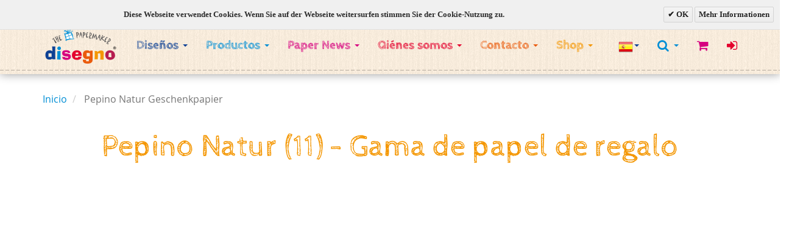

--- FILE ---
content_type: text/html; charset=UTF-8
request_url: https://www.disegno.de/es/motiv-pepino-natur/
body_size: 11684
content:
<!DOCTYPE html>
<html>
<head>
<meta http-equiv="Content-Type" content="text/html; charset=utf-8" />
<title>Pepino Natur Geschenkpapier | Disegno GmbH</title>
<meta name="description" content="" />
<meta name="keywords" content="" />
<meta name="robots" content="INDEX,FOLLOW" />
<link rel="icon" href="https://www.disegno.de/media/favicon/default/favicon.ico" type="image/x-icon" />
<link rel="shortcut icon" href="https://www.disegno.de/media/favicon/default/favicon.ico" type="image/x-icon" />
<!--[if lt IE 7]>
<script type="text/javascript">
//<![CDATA[
    var BLANK_URL = 'https://www.disegno.de/js/blank.html';
    var BLANK_IMG = 'https://www.disegno.de/js/spacer.gif';
//]]>
</script>
<![endif]-->
<link rel="stylesheet" type="text/css" href="https://www.disegno.de/skin/frontend/boilerplate/disegno/valdecode/cookielaw/css/cookielaw.css" media="all" />
<link rel="stylesheet" type="text/css" href="https://www.disegno.de/skin/frontend/boilerplate/disegno/css/animate.css" media="all" />
<link rel="stylesheet" type="text/css" href="https://www.disegno.de/skin/frontend/boilerplate/disegno/css/compiled.min.css" media="all" />
<script type="text/javascript" src="https://www.disegno.de/js/et/currencymanager/et_currencymanager_round.js"></script>
<script type="text/javascript" src="https://www.disegno.de/js/magento.min.js"></script>
<script type="text/javascript" src="https://www.disegno.de/skin/frontend/boilerplate/disegno/js/owl.carousel.min.js"></script>
<script type="text/javascript" src="https://www.disegno.de/skin/frontend/boilerplate/disegno/js/owl.responsive.js"></script>
<script type="text/javascript" src="https://www.disegno.de/skin/frontend/boilerplate/disegno/js/javascript.min.js"></script>
<script type="text/javascript" src="https://www.disegno.de/skin/frontend/boilerplate/disegno/js/custom.js" data-group="01"></script>
<script type="text/javascript" src="https://www.disegno.de/skin/frontend/boilerplate/disegno/js/comparer.js" data-group="01"></script>

<script type="text/javascript">
//<![CDATA[
Mage.Cookies.path     = '/';
Mage.Cookies.domain   = '.www.disegno.de';
//]]>
</script>

<script type="text/javascript">
//<![CDATA[
optionalZipCountries = ["IE","PA","HK","MO"];
//]]>
</script>
<script type="text/javascript">
    etCurrencyManagerJsConfig ={"precision":4,"position":8,"display":2,"zerotext":"","input_admin":1,"excludecheckout":"0","cutzerodecimal":"0","cutzerodecimal_suffix":",-","min_decimal_count":"2"};
    try {
        extendProductConfigformatPrice();
    } catch (e) {

    }
</script>        <!-- Google Analytics -->
    <script>
        (function(i,s,o,g,r,a,m){i['GoogleAnalyticsObject']=r;i[r]=i[r]||function(){
            (i[r].q=i[r].q||[]).push(arguments)},i[r].l=1*new Date();a=s.createElement(o),
            m=s.getElementsByTagName(o)[0];a.async=1;a.src=g;m.parentNode.insertBefore(a,m)
        })(window,document,'script','//www.google-analytics.com/analytics.js','ga');

        ga('create', 'UA-10791268-1','auto');
        
                    ga('set', 'anonymizeIp', true);
                                    ga('send', 'pageview', '/motiv-pepino-natur');
        
    </script>
        <!-- End Google Analytics -->
<meta name="viewport" content="width=device-width, initial-scale=1.0" />
<!-- HTML5 Shim and Respond.js IE8 support of HTML5 elements and media queries -->
<!--[if lt IE 9]>
  <script src="https://oss.maxcdn.com/libs/html5shiv/3.7.0/html5shiv.js"></script>
  <script src="https://oss.maxcdn.com/libs/respond.js/1.4.2/respond.min.js"></script>
<![endif]-->
<script type="text/javascript">//<![CDATA[
        var Translator = new Translate({"HTML tags are not allowed":"No est\u00e1n permitidas las etiquetas HTML","Please select an option.":"Seleccione una opci\u00f3n.","This is a required field.":"Este es un campo obligatorio.","Please enter a valid number in this field.":"Ingrese un n\u00famero v\u00e1lido en este campo.","The value is not within the specified range.":"El valor no est\u00e1 dentro del rango permitido.","Please use numbers only in this field. Please avoid spaces or other characters such as dots or commas.":"En este campo s\u00f3lo se pueden escribir n\u00fameros. Evite los espacios en blanco u otros caracteres, como los puntos o las comas, por ejemplo.","Please use letters only (a-z or A-Z) in this field.":"Por favor, use s\u00f3lo letras (a-z o A-Z) en este campo.","Please use only letters (a-z), numbers (0-9) or underscore(_) in this field, first character should be a letter.":"Utilice s\u00f3lo letras (a-z), n\u00fameros (0-9) o guiones bajos (_) en este campo. El primer caracter debe ser una letra.","Please use only letters (a-z or A-Z) or numbers (0-9) only in this field. No spaces or other characters are allowed.":"Por favor, utilice solo letras (a-z o A-Z) o n\u00fameros (0-9) solo en este campo. No est\u00e1n permitidos los espacios u otros caracteres.","Please use only letters (a-z or A-Z) or numbers (0-9) or spaces and # only in this field.":"Por favor, utilice solo letras (a-z o A-Z) o n\u00fameros (0-9) o espacios y # solo en este campo.","Please enter a valid phone number. For example (123) 456-7890 or 123-456-7890.":"Ingrese un n\u00famero de tel\u00e9fono v\u00e1lido. Por ejemplo: (123) 456-7890 o 123-456-7890.","Please enter a valid fax number. For example (123) 456-7890 or 123-456-7890.":"Por favor, introduzca un n\u00famero de fax v\u00e1lido. Por ejemplo (123) 456-7890 o 123-456-7890.","Please enter a valid date.":"Ingrese una fecha v\u00e1lida.","The From Date value should be less than or equal to the To Date value.":"El valor Desde la fecha debe ser inferior o igual al valor Hasta la fecha.","Please enter a valid email address. For example johndoe@domain.com.":"Ingrese una direcci\u00f3n de correo electr\u00f3nico v\u00e1lida. Por ejemplo: juanperez@dominio.com.","Please use only visible characters and spaces.":"Por favor, utilice solo caracteres visibles y espacios.","Please enter 6 or more characters. Leading or trailing spaces will be ignored.":"Introduzca 6 o m\u00e1s caracteres. Se ignorar\u00e1n los espacios antes o despu\u00e9s.","Please enter 7 or more characters. Password should contain both numeric and alphabetic characters.":"Por favor, introduzca 7 o m\u00e1s caracteres. La contrase\u00f1a tiene que contener tanto caracteres num\u00e9ricos como alfab\u00e9ticos.","Please make sure your passwords match.":"Aseg\u00farese de que sus contrase\u00f1as coincidan.","Please enter a valid URL. Protocol is required (http:\/\/, https:\/\/ or ftp:\/\/)":"Por favor, introduzca una URL v\u00e1lida. Es necesario el protocolo (http:\/\/, https:\/\/ or ftp:\/\/)","Please enter a valid URL. For example http:\/\/www.example.com or www.example.com":"Por favor, introduzca una URL v\u00e1lida. Por ejemplo, http:\/\/www.example.com o www.example.com","Please enter a valid URL Key. For example \"example-page\", \"example-page.html\" or \"anotherlevel\/example-page\".":"Por favor, introduzca una Clave de URL v\u00e1lida. Por ejemplo  \"pagina-ejemplo\", \"pagina-ejemplo.html\" o \"otronivel\/pagina-ejemplo\"","Please enter a valid XML-identifier. For example something_1, block5, id-4.":"Por favor, introduzca un identificador-XML v\u00e1lido. Por ejemplo, algo_1, bloque5, id-4.","Please enter a valid social security number. For example 123-45-6789.":"Ingrese un n\u00famero de seguro social v\u00e1lido. Por ejemplo: 123-45-6789.","Please enter a valid zip code. For example 90602 or 90602-1234.":"Ingrese un c\u00f3digo postal v\u00e1lido. Por ejemplo: 90602 o 90602-1234.","Please enter a valid zip code.":"Ingrese un c\u00f3digo postal v\u00e1lido.","Please use this date format: dd\/mm\/yyyy. For example 17\/03\/2006 for the 17th of March, 2006.":"Utilice este formato de fecha: dd\/mm\/aaaa. Por ejemplo, 17\/03\/2006 para el 17 de marzo de 2006.","Please enter a valid $ amount. For example $100.00.":"Ingrese un monto v\u00e1lido en $. Por ejemplo: $100.00.","Please select one of the above options.":"Por favor, selecciona una de las opciones anteriores.","Please select one of the options.":"Seleccione una de las opciones.","Please select State\/Province.":"Por favor, selecciona Estado\/Provincia.","Please enter a number greater than 0 in this field.":"Ingrese un n\u00famero mayor que 0 en este campo.","Please enter a number 0 or greater in this field.":"Por favor, introduzca un n\u00famero 0 o superior en este campo.","Please enter a valid credit card number.":"Ingrese un n\u00famero de tarjeta de cr\u00e9dito v\u00e1lido.","Credit card number does not match credit card type.":"El n\u00famero de tarjeta de cr\u00e9dito no se ajusta al tipo de tarjeta de cr\u00e9dito.","Card type does not match credit card number.":"El tipo de tarjeta no se ajusta al n\u00famero de tarjeta de cr\u00e9dito.","Incorrect credit card expiration date.":"Fecha de caducidad de la tarjeta de cr\u00e9dito incorrecta","Please enter a valid credit card verification number.":"Introduzca un n\u00famero correcto de verificaci\u00f3n de tarjeta de cr\u00e9dito.","Please use only letters (a-z or A-Z), numbers (0-9) or underscore(_) in this field, first character should be a letter.":"Por favor, utilice solamente letras (a-z o A-Z), n\u00fameros (0-9) o guion bajo (_) en este campo, el primer car\u00e1cter debe ser una letra.","Please input a valid CSS-length. For example 100px or 77pt or 20em or .5ex or 50%.":"Por favor, introduzca una longitud v\u00e1lida de CSS. Por ejemplo, 100px o 77pt o 20em o .5ex o 50%","Text length does not satisfy specified text range.":"La longitud del texto no satisface el rango de texto se\u00f1alado","Please enter a number lower than 100.":"Por favor, introduzca un n\u00famero menor que 100.","Please select a file":"Por favor seleccione un archivo","Please enter issue number or start date for switch\/solo card type.":"Por favor, introduzca un n\u00famero de emisi\u00f3n o fecha de inicio para el tipo de tarjeta switch\/solo.","Please wait, loading...":"Espera, por favor. Cargando....","This date is a required value.":"La fecha es un valor obligatorio.","Please enter a valid day (1-%d).":"Por favor, introduzca un d\u00eda v\u00e1lido (1-%d).","Please enter a valid month (1-12).":"Por favor, introduzca un mes v\u00e1lido (1-12).","Please enter a valid year (1900-%d).":"Por favor, introduzca un a\u00f1o v\u00e1lido (1900-%d).","Please enter a valid full date":"Por favor, introduzca una fecha v\u00e1lida completa","Please enter a valid date between %s and %s":"Por favor, introduzca una fecha v\u00e1lida entre %s y %s","Please enter a valid date equal to or greater than %s":"Por favor, introduzca una fecha v\u00e1lida igual o superior a %s","Please enter a valid date less than or equal to %s":"Por favor, introduzca una fecha v\u00e1lida menor o igual a %s","Complete":"Completo","Add Products":"A\u00f1adir productos","Please choose to register or to checkout as a guest":"Por favor, seleccione la opci\u00f3n de registrarse o la de tramitar el pedido como invitado","Your order cannot be completed at this time as there is no shipping methods available for it. Please make necessary changes in your shipping address.":"Su pedido no puede completarse en este momento ya que no hay m\u00e9todos de env\u00edo disponibles. Realice los cambios necesarios en su direcci\u00f3n de env\u00edo.","Please specify payment method.":"Especifique el m\u00e9todo de pago.","Your order cannot be completed at this time as there is no payment methods available for it.":"Su pedido no se ha podido completar porque no hay ning\u00fan m\u00e9todo de pago disponible.","Add to Cart":"A\u00f1adir al Carrito","In Stock":"En stock","Out of Stock":"Agotado"});
        //]]></script> <meta name="p:domain_verify" content="1689e3bdf42f4d7c0a3e7c47637a9bf0"/></head>
<body class=" cms-page-view cms-motiv-pepino-natur">

                <div id="v-cookielaw"
     class="v-bar v-minimalist v-top"
     style="display: none">
    <div class="v-message">
        Diese Webseite verwendet Cookies. Wenn Sie auf der Webseite weitersurfen stimmen Sie der Cookie-Nutzung zu.    </div>
    <div class="v-actions">
        <a href="javascript:cookieLawAccept();" class="v-button v-accept">
            OK        </a>
        <a href="https://www.disegno.de/es/datenschutz" class="v-button">
            Mehr Informationen        </a>
    </div>
</div>
<script type="text/javascript">
    function cookieLawAccept() {
        var d = null;
        if (365) {
            d = new Date();
            d.setTime(d.getTime() + (365 * 24 * 60 * 60 * 1000));
        }
        Mage.Cookies.set('cookielaw', '1', d);
        document.getElementById('v-cookielaw').style.display = 'none';
    }

    if (!Mage.Cookies.get('cookielaw')) document.getElementById('v-cookielaw').style.display = '';

    </script>
        <nav id="nav" class="navbar navbar-default navbar-static-top megamenu shadow-after-3 bg-pattern-5">
    <div class="container">
    
        <div class="navbar-header">
            <button class="navbar-toggle" type="button" data-toggle="collapse" data-target=".navbar-collapse">
                <span class="sr-only">Toggle navigation</span>
                <span class="icon-bar"></span>
                <span class="icon-bar"></span>
                <span class="icon-bar"></span>
            </button>
                        <a href="https://www.disegno.de/es/" title="" class="navbar-brand navbar-logo-large">
                <strong></strong>
                <img src="https://www.disegno.de/skin/frontend/boilerplate/disegno/images/logos/disegno_logo_large.png" alt="" />
            </a>
            <a href="https://www.disegno.de/es/" title="" class="navbar-brand navbar-logo-small">
                <strong></strong>
                <img src="https://www.disegno.de/skin/frontend/boilerplate/disegno//img/logos/disegno_logo_small.png" alt="" />
            </a>
            
        </div>
        <div class="collapse navbar-collapse">
            
            <ul class="nav navbar-nav">

                <li class="dropdown fullwidth">
    <a href="#" class="dropdown-toggle" data-toggle="dropdown">Diseños <span class="caret"></span></a>
    <ul class="dropdown-menu">
        <li>
            <div class="megamenu-content">
                                <div class="row">
                    <div class="col-sm-12">
                        <strong class="heading-4 color-lightblue">Bebé</strong>
                        <hr class="nomargin-top border-lightblue">
                    </div>
                    <div class="col-sm-12">
                        <div class="row">
                                                                                                <div class="col-sm-6 col-md-4 col-lg-3">
                                        <div class="media">
                                            <div class="media-left media-middle">
                                                <a href="https://www.disegno.de/es/motiv-my-baby/" data-toggle="popover" data-content="<img src='https://www.disegno.de/media/motive/motive/disegno_motiv_medium_27_my_baby.jpg' height='300' width='300' class='img-responsive' />">
                                                    <img class="media-object" src="https://www.disegno.de/media/motive/motive/disegno_motiv_icon_27_my_baby.jpg" alt="Motivbild" class="img-responsive">
                                                </a>
                                            </div>
                                            <div class="media-body media-middle">
                                                <a href="https://www.disegno.de/es/motiv-my-baby/">
                                                    <span class="badge pull-right">27</span>Mi Bebé                                                </a>
                                            </div>
                                            <div class="media-right media-middle">
                                                                                                    <div class="color-half-line-left bgcolor-lightblue"></div>
                                                                                            </div>
                                        </div>
                                    </div>
                                                                                    </div>
                    </div>
                </div>
                                <div class="row">
                    <div class="col-sm-12">
                        <strong class="heading-4 color-yellow">Niños</strong>
                        <hr class="nomargin-top border-yellow">
                    </div>
                    <div class="col-sm-12">
                        <div class="row">
                                                                                                <div class="col-sm-6 col-md-4 col-lg-3">
                                        <div class="media">
                                            <div class="media-left media-middle">
                                                <a href="https://www.disegno.de/es/motive-vier-jahreszeiten/" data-toggle="popover" data-content="<img src='https://www.disegno.de/media/motive/motive/45_Produktseite_v1.jpg' height='300' width='300' class='img-responsive' />">
                                                    <img class="media-object" src="https://www.disegno.de/media/motive/motive/45_Menu_v1.png" alt="Motivbild" class="img-responsive">
                                                </a>
                                            </div>
                                            <div class="media-body media-middle">
                                                <a href="https://www.disegno.de/es/motive-vier-jahreszeiten/">
                                                    <span class="badge pull-right">45</span>4-Estaciones                                                </a>
                                            </div>
                                            <div class="media-right media-middle">
                                                                                                    <div class="color-half-line-left bgcolor-yellow"></div>
                                                                                            </div>
                                        </div>
                                    </div>
                                                                                                                                <div class="col-sm-6 col-md-4 col-lg-3">
                                        <div class="media">
                                            <div class="media-left media-middle">
                                                <a href="https://www.disegno.de/es/motive-happy-farm/" data-toggle="popover" data-content="<img src='https://www.disegno.de/media/motive/motive/42_MotivRapport_v4.jpg' height='300' width='300' class='img-responsive' />">
                                                    <img class="media-object" src="https://www.disegno.de/media/motive/motive/42_Motiv_Rapport_v1.png" alt="Motivbild" class="img-responsive">
                                                </a>
                                            </div>
                                            <div class="media-body media-middle">
                                                <a href="https://www.disegno.de/es/motive-happy-farm/">
                                                    <span class="badge pull-right">42</span>Happy Farm                                                </a>
                                            </div>
                                            <div class="media-right media-middle">
                                                                                                    <div class="color-half-line-left bgcolor-yellow"></div>
                                                                                            </div>
                                        </div>
                                    </div>
                                                                                                                                <div class="col-sm-6 col-md-4 col-lg-3">
                                        <div class="media">
                                            <div class="media-left media-middle">
                                                <a href="https://www.disegno.de/es/motiv-weihnachtsmarkt/" data-toggle="popover" data-content="<img src='https://www.disegno.de/media/motive/motive/disegno_motiv_medium_36_weihnachtsmarkt.jpg' height='300' width='300' class='img-responsive' />">
                                                    <img class="media-object" src="https://www.disegno.de/media/motive/motive/disegno_motiv_icon_36_weihnachtsmarkt.jpg" alt="Motivbild" class="img-responsive">
                                                </a>
                                            </div>
                                            <div class="media-body media-middle">
                                                <a href="https://www.disegno.de/es/motiv-weihnachtsmarkt/">
                                                    <span class="badge pull-right">36</span>Mercado navideño                                                </a>
                                            </div>
                                            <div class="media-right media-middle">
                                                                                                    <div class="color-half-line-left bgcolor-yellow"></div>
                                                                                            </div>
                                        </div>
                                    </div>
                                                                                                                                <div class="col-sm-6 col-md-4 col-lg-3">
                                        <div class="media">
                                            <div class="media-left media-middle">
                                                <a href="https://www.disegno.de/es/motiv-grimms-maerchen/" data-toggle="popover" data-content="<img src='https://www.disegno.de/media/motive/motive/disegno_motiv_medium_34_grimms_maerchen.jpg' height='300' width='300' class='img-responsive' />">
                                                    <img class="media-object" src="https://www.disegno.de/media/motive/motive/disegno_motiv_icon_34_grimms_maerchen.jpg" alt="Motivbild" class="img-responsive">
                                                </a>
                                            </div>
                                            <div class="media-body media-middle">
                                                <a href="https://www.disegno.de/es/motiv-grimms-maerchen/">
                                                    <span class="badge pull-right">34</span>Cuentos de Grimm                                                </a>
                                            </div>
                                            <div class="media-right media-middle">
                                                                                                    <div class="color-half-line-left bgcolor-yellow"></div>
                                                                                            </div>
                                        </div>
                                    </div>
                                                                                                                                <div class="col-sm-6 col-md-4 col-lg-3">
                                        <div class="media">
                                            <div class="media-left media-middle">
                                                <a href="https://www.disegno.de/es/motivo-epoca-infantil/" data-toggle="popover" data-content="<img src='https://www.disegno.de/media/motive/motive/disegno_motiv_medium_29_kinderzeit.jpg' height='300' width='300' class='img-responsive' />">
                                                    <img class="media-object" src="https://www.disegno.de/media/motive/motive/disegno_motiv_icon_29_kinderzeit.jpg" alt="Motivbild" class="img-responsive">
                                                </a>
                                            </div>
                                            <div class="media-body media-middle">
                                                <a href="https://www.disegno.de/es/motivo-epoca-infantil/">
                                                    <span class="badge pull-right">29</span>Época infantil                                                </a>
                                            </div>
                                            <div class="media-right media-middle">
                                                                                                    <div class="color-half-line-left bgcolor-yellow"></div>
                                                                                            </div>
                                        </div>
                                    </div>
                                                                                                                                <div class="col-sm-6 col-md-4 col-lg-3">
                                        <div class="media">
                                            <div class="media-left media-middle">
                                                <a href="https://www.disegno.de/es/motiv-memory-x-mas/" data-toggle="popover" data-content="<img src='https://www.disegno.de/media/motive/motive/disegno_motiv_medium_24_memory_weihnachten.jpg' height='300' width='300' class='img-responsive' />">
                                                    <img class="media-object" src="https://www.disegno.de/media/motive/motive/disegno_motiv_icon_24_memory_weihnachten.jpg" alt="Motivbild" class="img-responsive">
                                                </a>
                                            </div>
                                            <div class="media-body media-middle">
                                                <a href="https://www.disegno.de/es/motiv-memory-x-mas/">
                                                    <span class="badge pull-right">24</span>Memory Navidad                                                </a>
                                            </div>
                                            <div class="media-right media-middle">
                                                                                                    <div class="color-half-line-left bgcolor-yellow"></div>
                                                                                            </div>
                                        </div>
                                    </div>
                                                                                                                                <div class="col-sm-6 col-md-4 col-lg-3">
                                        <div class="media">
                                            <div class="media-left media-middle">
                                                <a href="https://www.disegno.de/es/motiv-memory/" data-toggle="popover" data-content="<img src='https://www.disegno.de/media/motive/motive/disegno_motiv_medium_22_memory.jpg' height='300' width='300' class='img-responsive' />">
                                                    <img class="media-object" src="https://www.disegno.de/media/motive/motive/disegno_motiv_icon_22_memory.jpg" alt="Motivbild" class="img-responsive">
                                                </a>
                                            </div>
                                            <div class="media-body media-middle">
                                                <a href="https://www.disegno.de/es/motiv-memory/">
                                                    <span class="badge pull-right">22</span>Memory                                                </a>
                                            </div>
                                            <div class="media-right media-middle">
                                                                                                    <div class="color-half-line-left bgcolor-yellow"></div>
                                                                                            </div>
                                        </div>
                                    </div>
                                                                                                                                <div class="col-sm-6 col-md-4 col-lg-3">
                                        <div class="media">
                                            <div class="media-left media-middle">
                                                <a href="https://www.disegno.de/es/motiv-classic/" data-toggle="popover" data-content="<img src='https://www.disegno.de/media/motive/motive/disegno_motiv_medium_21_classic.jpg' height='300' width='300' class='img-responsive' />">
                                                    <img class="media-object" src="https://www.disegno.de/media/motive/motive/disegno_motiv_icon_21_classic.jpg" alt="Motivbild" class="img-responsive">
                                                </a>
                                            </div>
                                            <div class="media-body media-middle">
                                                <a href="https://www.disegno.de/es/motiv-classic/">
                                                    <span class="badge pull-right">21</span>Classic                                                </a>
                                            </div>
                                            <div class="media-right media-middle">
                                                                                                    <div class="color-half-line-left bgcolor-yellow"></div>
                                                                                            </div>
                                        </div>
                                    </div>
                                                                                                                                <div class="col-sm-6 col-md-4 col-lg-3">
                                        <div class="media">
                                            <div class="media-left media-middle">
                                                <a href="https://www.disegno.de/es/motiv-kinder-x-mas/" data-toggle="popover" data-content="<img src='https://www.disegno.de/media/motive/motive/disegno_motiv_medium_18_x-mas.jpg' height='300' width='300' class='img-responsive' />">
                                                    <img class="media-object" src="https://www.disegno.de/media/motive/motive/disegno_motiv_icon_18_x-mas.jpg" alt="Motivbild" class="img-responsive">
                                                </a>
                                            </div>
                                            <div class="media-body media-middle">
                                                <a href="https://www.disegno.de/es/motiv-kinder-x-mas/">
                                                    <span class="badge pull-right">18</span>Niños Navidad                                                </a>
                                            </div>
                                            <div class="media-right media-middle">
                                                                                                    <div class="color-half-line-left bgcolor-yellow"></div>
                                                                                            </div>
                                        </div>
                                    </div>
                                                                                                                                <div class="col-sm-6 col-md-4 col-lg-3">
                                        <div class="media">
                                            <div class="media-left media-middle">
                                                <a href="https://www.disegno.de/es/motiv-kinder-kinder/" data-toggle="popover" data-content="<img src='https://www.disegno.de/media/motive/motive/disegno_motiv_medium_16_kinder_kinder_1.jpg' height='300' width='300' class='img-responsive' />">
                                                    <img class="media-object" src="https://www.disegno.de/media/motive/motive/disegno_motiv_icon_16_kinder_kinder_1.jpg" alt="Motivbild" class="img-responsive">
                                                </a>
                                            </div>
                                            <div class="media-body media-middle">
                                                <a href="https://www.disegno.de/es/motiv-kinder-kinder/">
                                                    <span class="badge pull-right">16</span>Niños-Niños                                                </a>
                                            </div>
                                            <div class="media-right media-middle">
                                                                                                    <div class="color-half-line-left bgcolor-yellow"></div>
                                                                                            </div>
                                        </div>
                                    </div>
                                                                                                                                <div class="col-sm-6 col-md-4 col-lg-3">
                                        <div class="media">
                                            <div class="media-left media-middle">
                                                <a href="https://www.disegno.de/es/motiv-pepino-natur/" data-toggle="popover" data-content="<img src='https://www.disegno.de/media/motive/motive/disegno_motiv_medium_11_pepino_natur.jpg' height='300' width='300' class='img-responsive' />">
                                                    <img class="media-object" src="https://www.disegno.de/media/motive/motive/disegno_motiv_icon_11_pepino_natur.jpg" alt="Motivbild" class="img-responsive">
                                                </a>
                                            </div>
                                            <div class="media-body media-middle">
                                                <a href="https://www.disegno.de/es/motiv-pepino-natur/">
                                                    <span class="badge pull-right">11</span>Pepino Natura                                                </a>
                                            </div>
                                            <div class="media-right media-middle">
                                                                                                    <div class="color-half-line-left bgcolor-yellow"></div>
                                                                                            </div>
                                        </div>
                                    </div>
                                                                                    </div>
                    </div>
                </div>
                                <div class="row">
                    <div class="col-sm-12">
                        <strong class="heading-4 color-orange">Niños y Adolescentes</strong>
                        <hr class="nomargin-top border-orange">
                    </div>
                    <div class="col-sm-12">
                        <div class="row">
                                                                                                <div class="col-sm-6 col-md-4 col-lg-3">
                                        <div class="media">
                                            <div class="media-left media-middle">
                                                <a href="https://www.disegno.de/es/motive-papyrus/" data-toggle="popover" data-content="<img src='https://www.disegno.de/media/motive/motive/46_Produktseite_v1.jpg' height='300' width='300' class='img-responsive' />">
                                                    <img class="media-object" src="https://www.disegno.de/media/motive/motive/46_Menu_v4.png" alt="Motivbild" class="img-responsive">
                                                </a>
                                            </div>
                                            <div class="media-body media-middle">
                                                <a href="https://www.disegno.de/es/motive-papyrus/">
                                                    <span class="badge pull-right">46</span>Papiro                                                </a>
                                            </div>
                                            <div class="media-right media-middle">
                                                                                                    <div class="color-half-line-left bgcolor-orange"></div>
                                                                                            </div>
                                        </div>
                                    </div>
                                                                                                                                <div class="col-sm-6 col-md-4 col-lg-3">
                                        <div class="media">
                                            <div class="media-left media-middle">
                                                <a href="https://www.disegno.de/es/motive-jurassic-life/" data-toggle="popover" data-content="<img src='https://www.disegno.de/media/motive/motive/43_Motiv_Rapport_v1_1.jpg' height='300' width='300' class='img-responsive' />">
                                                    <img class="media-object" src="https://www.disegno.de/media/motive/motive/43_Motive_icon.jpg" alt="Motivbild" class="img-responsive">
                                                </a>
                                            </div>
                                            <div class="media-body media-middle">
                                                <a href="https://www.disegno.de/es/motive-jurassic-life/">
                                                    <span class="badge pull-right">43</span>Jurassic Life                                                </a>
                                            </div>
                                            <div class="media-right media-middle">
                                                                                                    <div class="color-half-line-left bgcolor-orange"></div>
                                                                                            </div>
                                        </div>
                                    </div>
                                                                                                                                <div class="col-sm-6 col-md-4 col-lg-3">
                                        <div class="media">
                                            <div class="media-left media-middle">
                                                <a href="https://www.disegno.de/es/motive-merry-x-mas/" data-toggle="popover" data-content="<img src='https://www.disegno.de/media/motive/motive/44_Motiv_Rapport_v1_1.jpg' height='300' width='300' class='img-responsive' />">
                                                    <img class="media-object" src="https://www.disegno.de/media/motive/motive/44_Motive_icon.png" alt="Motivbild" class="img-responsive">
                                                </a>
                                            </div>
                                            <div class="media-body media-middle">
                                                <a href="https://www.disegno.de/es/motive-merry-x-mas/">
                                                    <span class="badge pull-right">44</span>Merry X-mas                                                </a>
                                            </div>
                                            <div class="media-right media-middle">
                                                                                                    <div class="color-half-line-left bgcolor-orange"></div>
                                                                                            </div>
                                        </div>
                                    </div>
                                                                                                                                <div class="col-sm-6 col-md-4 col-lg-3">
                                        <div class="media">
                                            <div class="media-left media-middle">
                                                <a href="https://www.disegno.de/es/motive-one-world/" data-toggle="popover" data-content="<img src='https://www.disegno.de/media/motive/motive/41_Motiv_Rapport_22.jpg' height='300' width='300' class='img-responsive' />">
                                                    <img class="media-object" src="https://www.disegno.de/media/motive/motive/41_one_World_Icon1.jpg" alt="Motivbild" class="img-responsive">
                                                </a>
                                            </div>
                                            <div class="media-body media-middle">
                                                <a href="https://www.disegno.de/es/motive-one-world/">
                                                    <span class="badge pull-right">41</span>one World                                                </a>
                                            </div>
                                            <div class="media-right media-middle">
                                                                                                    <div class="color-half-line-left bgcolor-orange"></div>
                                                                                            </div>
                                        </div>
                                    </div>
                                                                                                                                <div class="col-sm-6 col-md-4 col-lg-3">
                                        <div class="media">
                                            <div class="media-left media-middle">
                                                <a href="https://www.disegno.de/es/motive-flower-power/" data-toggle="popover" data-content="<img src='https://www.disegno.de/media/motive/motive/40_Motiv_Rapport_new.jpg' height='300' width='300' class='img-responsive' />">
                                                    <img class="media-object" src="https://www.disegno.de/media/motive/motive/40_Icon_klein.png" alt="Motivbild" class="img-responsive">
                                                </a>
                                            </div>
                                            <div class="media-body media-middle">
                                                <a href="https://www.disegno.de/es/motive-flower-power/">
                                                    <span class="badge pull-right">40</span>Flower Power                                                </a>
                                            </div>
                                            <div class="media-right media-middle">
                                                                                                    <div class="color-half-line-left bgcolor-orange"></div>
                                                                                            </div>
                                        </div>
                                    </div>
                                                                                                                                <div class="col-sm-6 col-md-4 col-lg-3">
                                        <div class="media">
                                            <div class="media-left media-middle">
                                                <a href="https://www.disegno.de/es/motiv-space/" data-toggle="popover" data-content="<img src='https://www.disegno.de/media/motive/motive/39_Papiermuster_space1.jpg' height='300' width='300' class='img-responsive' />">
                                                    <img class="media-object" src="https://www.disegno.de/media/motive/motive/39_icon_1.png" alt="Motivbild" class="img-responsive">
                                                </a>
                                            </div>
                                            <div class="media-body media-middle">
                                                <a href="https://www.disegno.de/es/motiv-space/">
                                                    <span class="badge pull-right">39</span>Space                                                </a>
                                            </div>
                                            <div class="media-right media-middle">
                                                                                                    <div class="color-half-line-left bgcolor-orange"></div>
                                                                                            </div>
                                        </div>
                                    </div>
                                                                                                                                <div class="col-sm-6 col-md-4 col-lg-3">
                                        <div class="media">
                                            <div class="media-left media-middle">
                                                <a href="https://www.disegno.de/es/motiv-comic/" data-toggle="popover" data-content="<img src='https://www.disegno.de/media/motive/motive/disegno_motiv_medium_38_comic.jpg' height='300' width='300' class='img-responsive' />">
                                                    <img class="media-object" src="https://www.disegno.de/media/motive/motive/disegno_motiv_icon_38_comic.jpg" alt="Motivbild" class="img-responsive">
                                                </a>
                                            </div>
                                            <div class="media-body media-middle">
                                                <a href="https://www.disegno.de/es/motiv-comic/">
                                                    <span class="badge pull-right">38</span>Comic                                                </a>
                                            </div>
                                            <div class="media-right media-middle">
                                                                                                    <div class="color-half-line-left bgcolor-orange"></div>
                                                                                            </div>
                                        </div>
                                    </div>
                                                                                                                                <div class="col-sm-6 col-md-4 col-lg-3">
                                        <div class="media">
                                            <div class="media-left media-middle">
                                                <a href="https://www.disegno.de/es/motiv-crazy-party/" data-toggle="popover" data-content="<img src='https://www.disegno.de/media/motive/motive/disegno_motiv_medium_37_crazy_party.jpg' height='300' width='300' class='img-responsive' />">
                                                    <img class="media-object" src="https://www.disegno.de/media/motive/motive/disegno_motiv_icon_37_crazy_party.jpg" alt="Motivbild" class="img-responsive">
                                                </a>
                                            </div>
                                            <div class="media-body media-middle">
                                                <a href="https://www.disegno.de/es/motiv-crazy-party/">
                                                    <span class="badge pull-right">37</span>Crazy Party                                                </a>
                                            </div>
                                            <div class="media-right media-middle">
                                                                                                    <div class="color-half-line-left bgcolor-orange"></div>
                                                                                            </div>
                                        </div>
                                    </div>
                                                                                                                                <div class="col-sm-6 col-md-4 col-lg-3">
                                        <div class="media">
                                            <div class="media-left media-middle">
                                                <a href="https://www.disegno.de/es/motiv-wildlife-safari/" data-toggle="popover" data-content="<img src='https://www.disegno.de/media/motive/motive/disegno_motiv_medium_32_wildlife_safari.jpg' height='300' width='300' class='img-responsive' />">
                                                    <img class="media-object" src="https://www.disegno.de/media/motive/motive/disegno_motiv_icon_32_wildlife_safari.jpg" alt="Motivbild" class="img-responsive">
                                                </a>
                                            </div>
                                            <div class="media-body media-middle">
                                                <a href="https://www.disegno.de/es/motiv-wildlife-safari/">
                                                    <span class="badge pull-right">32</span>Wildlife / Safari                                                </a>
                                            </div>
                                            <div class="media-right media-middle">
                                                                                                    <div class="color-half-line-left bgcolor-orange"></div>
                                                                                            </div>
                                        </div>
                                    </div>
                                                                                                                                <div class="col-sm-6 col-md-4 col-lg-3">
                                        <div class="media">
                                            <div class="media-left media-middle">
                                                <a href="https://www.disegno.de/es/motiv-weihnachtszeit/" data-toggle="popover" data-content="<img src='https://www.disegno.de/media/motive/motive/disegno_motiv_medium_31_weihnachtszeit.jpg' height='300' width='300' class='img-responsive' />">
                                                    <img class="media-object" src="https://www.disegno.de/media/motive/motive/disegno_motiv_icon_31_weihnachtszeit.jpg" alt="Motivbild" class="img-responsive">
                                                </a>
                                            </div>
                                            <div class="media-body media-middle">
                                                <a href="https://www.disegno.de/es/motiv-weihnachtszeit/">
                                                    <span class="badge pull-right">31</span>Navidades                                                </a>
                                            </div>
                                            <div class="media-right media-middle">
                                                                                                    <div class="color-half-line-left bgcolor-orange"></div>
                                                                                            </div>
                                        </div>
                                    </div>
                                                                                                                                <div class="col-sm-6 col-md-4 col-lg-3">
                                        <div class="media">
                                            <div class="media-left media-middle">
                                                <a href="https://www.disegno.de/es/motiv-lese-eulen/" data-toggle="popover" data-content="<img src='https://www.disegno.de/media/motive/motive/disegno_motiv_medium_30_lese_eulen.jpg' height='300' width='300' class='img-responsive' />">
                                                    <img class="media-object" src="https://www.disegno.de/media/motive/motive/disegno_motiv_icon_30_lese_eulen.jpg" alt="Motivbild" class="img-responsive">
                                                </a>
                                            </div>
                                            <div class="media-body media-middle">
                                                <a href="https://www.disegno.de/es/motiv-lese-eulen/">
                                                    <span class="badge pull-right">30</span>Lectura búhos                                                </a>
                                            </div>
                                            <div class="media-right media-middle">
                                                                                                    <div class="color-half-line-left bgcolor-orange"></div>
                                                                                            </div>
                                        </div>
                                    </div>
                                                                                                                                <div class="col-sm-6 col-md-4 col-lg-3">
                                        <div class="media">
                                            <div class="media-left media-middle">
                                                <a href="https://www.disegno.de/es/motiv-city/" data-toggle="popover" data-content="<img src='https://www.disegno.de/media/motive/motive/disegno_motiv_medium_28_city.jpg' height='300' width='300' class='img-responsive' />">
                                                    <img class="media-object" src="https://www.disegno.de/media/motive/motive/disegno_motiv_icon_28_city.jpg" alt="Motivbild" class="img-responsive">
                                                </a>
                                            </div>
                                            <div class="media-body media-middle">
                                                <a href="https://www.disegno.de/es/motiv-city/">
                                                    <span class="badge pull-right">28</span>City                                                </a>
                                            </div>
                                            <div class="media-right media-middle">
                                                                                                    <div class="color-half-line-left bgcolor-orange"></div>
                                                                                            </div>
                                        </div>
                                    </div>
                                                                                                                                <div class="col-sm-6 col-md-4 col-lg-3">
                                        <div class="media">
                                            <div class="media-left media-middle">
                                                <a href="https://www.disegno.de/es/motiv-dschungel/" data-toggle="popover" data-content="<img src='https://www.disegno.de/media/motive/motive/disegno_motiv_medium_17_dschungel.jpg' height='300' width='300' class='img-responsive' />">
                                                    <img class="media-object" src="https://www.disegno.de/media/motive/motive/disegno_motiv_icon_17_dschungel.jpg" alt="Motivbild" class="img-responsive">
                                                </a>
                                            </div>
                                            <div class="media-body media-middle">
                                                <a href="https://www.disegno.de/es/motiv-dschungel/">
                                                    <span class="badge pull-right">17</span>Jungle                                                </a>
                                            </div>
                                            <div class="media-right media-middle">
                                                                                                    <div class="color-half-line-left bgcolor-orange"></div>
                                                                                            </div>
                                        </div>
                                    </div>
                                                                                    </div>
                    </div>
                </div>
                                <div class="row">
                    <div class="col-sm-12">
                        <strong class="heading-4 color-pink">Adolescentes & Adultos</strong>
                        <hr class="nomargin-top border-pink">
                    </div>
                    <div class="col-sm-12">
                        <div class="row">
                                                                                                <div class="col-sm-6 col-md-4 col-lg-3">
                                        <div class="media">
                                            <div class="media-left media-middle">
                                                <a href="https://www.disegno.de/es/motiv-zeit-zum-lesen/" data-toggle="popover" data-content="<img src='https://www.disegno.de/media/motive/motive/disegno_motiv_medium_35_zeit_zum_lesen.jpg' height='300' width='300' class='img-responsive' />">
                                                    <img class="media-object" src="https://www.disegno.de/media/motive/motive/disegno_motiv_icon_35_zeit_zum_lesen.jpg" alt="Motivbild" class="img-responsive">
                                                </a>
                                            </div>
                                            <div class="media-body media-middle">
                                                <a href="https://www.disegno.de/es/motiv-zeit-zum-lesen/">
                                                    <span class="badge pull-right">35</span>Tiempo para leer                                                </a>
                                            </div>
                                            <div class="media-right media-middle">
                                                                                                    <div class="color-half-line-left bgcolor-orange"></div>
                                                                                                    <div class="color-half-line-left bgcolor-pink"></div>
                                                                                            </div>
                                        </div>
                                    </div>
                                                                                                                                <div class="col-sm-6 col-md-4 col-lg-3">
                                        <div class="media">
                                            <div class="media-left media-middle">
                                                <a href="https://www.disegno.de/es/motiv-blue-ocean/" data-toggle="popover" data-content="<img src='https://www.disegno.de/media/motive/motive/disegno_motiv_medium_26_blue_ocean.jpg' height='300' width='300' class='img-responsive' />">
                                                    <img class="media-object" src="https://www.disegno.de/media/motive/motive/disegno_motiv_icon_26_blue_ocean.jpg" alt="Motivbild" class="img-responsive">
                                                </a>
                                            </div>
                                            <div class="media-body media-middle">
                                                <a href="https://www.disegno.de/es/motiv-blue-ocean/">
                                                    <span class="badge pull-right">26</span>Blue Ocean                                                </a>
                                            </div>
                                            <div class="media-right media-middle">
                                                                                                    <div class="color-half-line-left bgcolor-orange"></div>
                                                                                                    <div class="color-half-line-left bgcolor-pink"></div>
                                                                                            </div>
                                        </div>
                                    </div>
                                                                                                                                <div class="col-sm-6 col-md-4 col-lg-3">
                                        <div class="media">
                                            <div class="media-left media-middle">
                                                <a href="https://www.disegno.de/es/motiv-birds/" data-toggle="popover" data-content="<img src='https://www.disegno.de/media/motive/motive/disegno_motiv_medium_23_birds.jpg' height='300' width='300' class='img-responsive' />">
                                                    <img class="media-object" src="https://www.disegno.de/media/motive/motive/disegno_motiv_icon_23_birds.jpg" alt="Motivbild" class="img-responsive">
                                                </a>
                                            </div>
                                            <div class="media-body media-middle">
                                                <a href="https://www.disegno.de/es/motiv-birds/">
                                                    <span class="badge pull-right">23</span>Birds                                                </a>
                                            </div>
                                            <div class="media-right media-middle">
                                                                                                    <div class="color-half-line-left bgcolor-orange"></div>
                                                                                                    <div class="color-half-line-left bgcolor-pink"></div>
                                                                                            </div>
                                        </div>
                                    </div>
                                                                                                                                <div class="col-sm-6 col-md-4 col-lg-3">
                                        <div class="media">
                                            <div class="media-left media-middle">
                                                <a href="https://www.disegno.de/es/motiv-fruehling-sommer/" data-toggle="popover" data-content="<img src='https://www.disegno.de/media/motive/motive/disegno_motiv_medium_50_fruehling.jpg' height='300' width='300' class='img-responsive' />">
                                                    <img class="media-object" src="https://www.disegno.de/media/motive/motive/disegno_motiv_icon_50_fruehling.jpg" alt="Motivbild" class="img-responsive">
                                                </a>
                                            </div>
                                            <div class="media-body media-middle">
                                                <a href="https://www.disegno.de/es/motiv-fruehling-sommer/">
                                                    <span class="badge pull-right">50</span>Primavera / Verano                                                </a>
                                            </div>
                                            <div class="media-right media-middle">
                                                                                                    <div class="color-half-line-left bgcolor-pink"></div>
                                                                                            </div>
                                        </div>
                                    </div>
                                                                                                                                <div class="col-sm-6 col-md-4 col-lg-3">
                                        <div class="media">
                                            <div class="media-left media-middle">
                                                <a href="https://www.disegno.de/es/motiv-herbst-xmas/" data-toggle="popover" data-content="<img src='https://www.disegno.de/media/motive/motive/disegno_motiv_medium_53_herbst_1.jpg' height='300' width='300' class='img-responsive' />">
                                                    <img class="media-object" src="https://www.disegno.de/media/motive/motive/disegno_motiv_icon_53_herbst.jpg" alt="Motivbild" class="img-responsive">
                                                </a>
                                            </div>
                                            <div class="media-body media-middle">
                                                <a href="https://www.disegno.de/es/motiv-herbst-xmas/">
                                                    <span class="badge pull-right">53</span>Otoño / Navidad                                                </a>
                                            </div>
                                            <div class="media-right media-middle">
                                                                                                    <div class="color-half-line-left bgcolor-pink"></div>
                                                                                            </div>
                                        </div>
                                    </div>
                                                                                    </div>
                    </div>
                </div>
                                <div class="row">
                    <div class="col-sm-12">
                        <a href="https://www.disegno.de/es/motiv-uebersicht" class="btn btn-primary margin-top-20">Todos los diseños de un vistazo <i class="fa fa-angle-right"></i></a>
                    </div>
                </div>
            </div>
        </li>
    </ul>
</li>
                <li class="dropdown fullwidth">
    <a href="#" class="dropdown-toggle" data-toggle="dropdown">Productos <span class="caret"></span></a>
    <ul class="dropdown-menu">
        <li>
            <div class="megamenu-content">
                <div class="row">
                    <div class="col-sm-7 col-md-8">
                        <strong class="heading-4">Envoltorios de regalo</strong>
                        <hr class="nomargin-top">
                        <div class="row">
                                                                                                                              <ul class="col-xs-6 col-sm-4 col-md-3 list-unstyled text-center">
                                        <li>
                                            <a href="https://www.disegno.de/es/geschenkpapier-rollen/">
                                                <img src="https://www.disegno.de/media/producttypes/resized/600_581_disegno_rollenpapier_16_kinder_kinder_1.jpg" class="img-responsive center-block img-size-sq" alt="product 1">Rollos de papel                                            </a>
                                        </li>
                                    </ul>
                                                                                                                                                              <ul class="col-xs-6 col-sm-4 col-md-3 list-unstyled text-center">
                                        <li>
                                            <a href="https://www.disegno.de/es/tragetaschen/">
                                                <img src="https://www.disegno.de/media/producttypes/resized/600_581_disegno_tragetaschen_16_kinder_kinder_1.jpg" class="img-responsive center-block img-size-sq" alt="product 1">Bolsas de la compra                                            </a>
                                        </li>
                                    </ul>
                                                                                                                                                              <ul class="col-xs-6 col-sm-4 col-md-3 list-unstyled text-center">
                                        <li>
                                            <a href="https://www.disegno.de/es/geschenkbeutel/">
                                                <img src="https://www.disegno.de/media/producttypes/resized/600_581_disegno_geschenkbeutel_16_kinder_kinder_1.jpg" class="img-responsive center-block img-size-sq" alt="product 1">Bolsas de regalo                                            </a>
                                        </li>
                                    </ul>
                                                                                                                                                              <ul class="col-xs-6 col-sm-4 col-md-3 list-unstyled text-center">
                                        <li>
                                            <a href="https://www.disegno.de/es/geschenkgutscheine/">
                                                <img src="https://www.disegno.de/media/producttypes/resized/600_581_disegno_gutscheine_16_kinder_kinder_1.jpg" class="img-responsive center-block img-size-sq" alt="product 1">Vales de regalo                                            </a>
                                        </li>
                                    </ul>
                                                                                                                                                              <ul class="col-xs-6 col-sm-4 col-md-3 list-unstyled text-center">
                                        <li>
                                            <a href="https://www.disegno.de/es/anhaenger/">
                                                <img src="https://www.disegno.de/media/producttypes/resized/600_581_disegno_anhaenger_16_kinder_kinder_1.jpg" class="img-responsive center-block img-size-sq" alt="product 1">Etiquetas para regalos                                            </a>
                                        </li>
                                    </ul>
                                                                                                                                                              <ul class="col-xs-6 col-sm-4 col-md-3 list-unstyled text-center">
                                        <li>
                                            <a href="https://www.disegno.de/es/kurzrollen/">
                                                <img src="https://www.disegno.de/media/producttypes/resized/600_581_disegno_kurzrollen_16_kinder_kinder.jpg" class="img-responsive center-block img-size-sq" alt="product 1">Rollos pequeños                                            </a>
                                        </li>
                                    </ul>
                                                                                                                                                                                            <ul class="col-xs-6 col-sm-4 col-md-3 list-unstyled text-center">
                                        <li>
                                            <a href="https://www.disegno.de/es/logo/">
                                                <img src="https://www.disegno.de/media/producttypes/resized/600_581_disegno_Rollenpapier_mit_Firmeneindruck.jpg" class="img-responsive center-block img-size-sq" alt="product 1">Impresión de su logotipo                                             </a>
                                        </li>
                                    </ul>
                                                                                    </div>
                    </div>
                    <div class="col-sm-5 col-md-4">
                        <strong class="heading-4">Accesorios</strong>
                        <hr class="nomargin-top">
                        <div class="row">
                                                                                                <ul class="col-xs-6 col-sm-6 col-md-6 list-unstyled text-center">
                                        <li>
                                            <a href="https://www.disegno.de/es/geschenkbaender/">
                                                <img src="https://www.disegno.de/media/producttypes/resized/600_581_disegno_Geschenkband_Baumwolle.jpg" class="img-responsive center-block img-size-sq" alt="product 1">Cintas para regalo                                            </a>
                                        </li>
                                    </ul>
                                                                                                                                <ul class="col-xs-6 col-sm-6 col-md-6 list-unstyled text-center">
                                        <li>
                                            <a href="https://www.disegno.de/es/abroller/">
                                                <img src="https://www.disegno.de/media/producttypes/resized/600_581_disegno_tischabroller.jpg" class="img-responsive center-block img-size-sq" alt="product 1">Desenrolladors                                            </a>
                                        </li>
                                    </ul>
                                                                                                                                <ul class="col-xs-6 col-sm-6 col-md-6 list-unstyled text-center">
                                        <li>
                                            <a href="https://www.disegno.de/es/seidenpapiere/">
                                                <img src="https://www.disegno.de/media/producttypes/resized/600_581_disegno_Seidenpapiere.jpg" class="img-responsive center-block img-size-sq" alt="product 1">Papel de seda                                            </a>
                                        </li>
                                    </ul>
                                                                                    </div>
                    </div>
                </div>
            </div>
        </li>
    </ul>
</li>
                <li class="dropdown">
                    <a href="#" class="dropdown-toggle" data-toggle="dropdown">Paper News <span class="caret"></span></a>
                    <ul class="dropdown-menu">
                        <li><a href="https://www.disegno.de/es/paper-news/">Paper News</a></li>
                        <li><a href="https://www.disegno.de/es/tipps-und-tricks/">Tipps & Tricks</a></li>
                        
                    </ul>
                </li>
                <li class="dropdown">
                    <a href="#" class="dropdown-toggle" data-toggle="dropdown">Qiénes somos <span class="caret"></span></a>
                    <ul class="dropdown-menu">
                        <li><a href="https://www.disegno.de/es/ueber-uns/">Qiénes somos</a></li>
                        <li><a href="https://www.disegno.de/es/konzept/">Concepto disegno</a></li>
                        <li><a href="https://www.disegno.de/es/green-paper/">Green Paper</a></li>
                        <li><a href="https://www.disegno.de/es/kidzzz-info/">kidzzz.info Portal</a></li>
						<li><a href="https://www.disegno.de/es/trees4bees/">Bienenbaum | trees4bees</a></li>
                    </ul>
                </li>

                <li class="dropdown">
                    <a href="#" class="dropdown-toggle" data-toggle="dropdown">Contacto <span class="caret"></span></a>
                    <ul class="dropdown-menu">
                        <li><a href="https://www.disegno.de/es/contacts/">Formulario de contacto</a></li>
                        <li><a href="https://www.disegno.de/es/musteranforderung/">Solicitud de diseño</a></li>
                        <li><a href="https://www.disegno.de/es/ansprechpartner/">Persona de contacto</a></li>
                    </ul>
                </li>
                <li class="dropdown fullwidth">
    <a href="#" class="dropdown-toggle" data-toggle="dropdown">Shop <span class="caret"></span></a>
    <ul class="dropdown-menu">
        <li>
            <div class="megamenu-content">
                <div class="row">
                    <ul class="col-sm-2 list-unstyled">
                        <li><strong class="heading-4">Generalidades</strong><hr class="nomargin-top"></li>
                                                    <li><a href="https://www.disegno.de/es/customer/account/login/"><b>Tiendas:</b><br>Iniciar sesión</a></li>
                        						<li>&nbsp;</li>
                        <li><a href="https://www.disegno.de/es/lieferung/">Envío</a></li>
                        <li><a href="https://www.disegno.de/es/agb/">Condiciones de pago y entrega</a></li>
						<li>&nbsp;</li>
						
						<li><a href="http://www.kidzzz.info/"><b>Consumidores:</b><br>Localizador tiendas</a></li>
                    </ul>
                    <ul class="col-sm-2 list-unstyled">
                        <li><strong class="heading-4">Categorías</strong><hr class="nomargin-top"></li>
                                                    <li><a href="https://www.disegno.de/es/shop/kategorien/baby.html">Bebé</a></li>
                                                    <li><a href="https://www.disegno.de/es/shop/kategorien/kinder.html">Niños</a></li>
                                                    <li><a href="https://www.disegno.de/es/shop/kategorien/kinder-und-jugend.html">Niños y Jóvenes</a></li>
                                                    <li><a href="https://www.disegno.de/es/shop/kategorien/jugend-und-erwachsene.html">Jóvenes y Adultos</a></li>
                                                    <li><a href="https://www.disegno.de/es/shop/kategorien/weihnachten.html">Navidad</a></li>
                                            </ul>

                    <ul class="col-sm-2 list-unstyled">
                        <li><strong class="heading-4">Diseños</strong><hr class="nomargin-top"></li>
                                                    <li><a href="https://www.disegno.de/es/shop/motive/my-baby.html">Mi Bebé</a></li>
                                                    <li><a href="https://www.disegno.de/es/shop/motive/grimms-maerchen.html">Cuentos de Grimm</a></li>
                                                    <li><a href="https://www.disegno.de/es/shop/motive/epoca-infantil.html">Época infantil</a></li>
                                                    <li><a href="https://www.disegno.de/es/shop/motive/memory.html">Memory</a></li>
                                                    <li><a href="https://www.disegno.de/es/shop/motive/memory-x-mas.html">Memory Navidad</a></li>
                                                    <li><a href="https://www.disegno.de/es/shop/motive/kinder-kinder.html">Niños - Niños</a></li>
                                                    <li><a href="https://www.disegno.de/es/shop/motive/kinder-x-mas.html">Niños Navidad</a></li>
                                                    <li><a href="https://www.disegno.de/es/shop/motive/pepino-natur.html">Pepino Natura</a></li>
                                                    <li><a href="https://www.disegno.de/es/shop/motive/classic.html">Classic</a></li>
                                                    <li><a href="https://www.disegno.de/es/shop/motive/weihnachtsmarkt.html">Mercado navideño</a></li>
                                                    <li><a href="https://www.disegno.de/es/shop/motive/ritterzeit.html">El tiempo de los Caballeros</a></li>
                                            </ul>
                    <ul class="col-sm-2 list-unstyled">
                        <li><strong class="heading-4">&nbsp;</strong><hr class="nomargin-top"></li>
                                                    <li><a href="https://www.disegno.de/es/shop/motive/wildlife-safari.html">Wildlife / Safari</a></li>
                                                    <li><a href="https://www.disegno.de/es/shop/motive/weihnachtszeit.html">Navidades</a></li>
                                                    <li><a href="https://www.disegno.de/es/shop/motive/lese-eulen.html">Lectura búhos</a></li>
                                                    <li><a href="https://www.disegno.de/es/shop/motive/city.html">City</a></li>
                                                    <li><a href="https://www.disegno.de/es/shop/motive/dschungel.html">Jungle</a></li>
                                                    <li><a href="https://www.disegno.de/es/shop/motive/zeit-zum-lesen.html">Tiempo para leer</a></li>
                                                    <li><a href="https://www.disegno.de/es/shop/motive/blue-ocean.html">Blue Ocean</a></li>
                                                    <li><a href="https://www.disegno.de/es/shop/motive/birds.html">Birds</a></li>
                                                    <li><a href="https://www.disegno.de/es/shop/motive/fruehling-sommer.html">Primavera / Verano</a></li>
                                                    <li><a href="https://www.disegno.de/es/shop/motive/herbst-x-mas.html">Otoño / Navidad</a></li>
                                                    <li><a href="https://www.disegno.de/es/shop/motive/comic.html">Comic</a></li>
                                            </ul>
                    <ul class="col-sm-2 list-unstyled">
                        <li><strong class="heading-4">&nbsp;</strong><hr class="nomargin-top"></li>
                                                    <li><a href="https://www.disegno.de/es/shop/motive/crazy-party.html">Crazy Party</a></li>
                                                    <li><a href="https://www.disegno.de/es/shop/motive/space.html">Space</a></li>
                                                    <li><a href="https://www.disegno.de/es/shop/motive/flower-power.html">Flower Power</a></li>
                                                    <li><a href="https://www.disegno.de/es/shop/motive/one-world.html">one World</a></li>
                                                    <li><a href="https://www.disegno.de/es/shop/motive/happy-farm.html">Happy Farm</a></li>
                                                    <li><a href="https://www.disegno.de/es/shop/motive/jurassic-life.html">Jurassic Life</a></li>
                                                    <li><a href="https://www.disegno.de/es/shop/motive/merry-x-mas.html">Merry X-mas</a></li>
                                                    <li><a href="https://www.disegno.de/es/shop/motive/vier-jahreszeiten.html">Vier Jahreszeiten</a></li>
                                                    <li><a href="https://www.disegno.de/es/shop/motive/papyrus.html">Papyrus</a></li>
                                                    <li><a href="https://www.disegno.de/es/catalog/category/view/"></a></li>
                                                    <li><a href="https://www.disegno.de/es/catalog/category/view/"></a></li>
                                            </ul>
                    <ul class="col-sm-2 list-unstyled">
                        <li><strong class="heading-4">Accesorios</strong><hr class="nomargin-top"></li>
                                                    <li><a href="https://www.disegno.de/es/shop/zubehoer/packmobil.html">PACKmobil</a></li>
                                                    <li><a href="https://www.disegno.de/es/shop/zubehoer/geschenkbaender.html">Cintas para regalo</a></li>
                                                    <li><a href="https://www.disegno.de/es/shop/zubehoer/abroller.html">Desenrolladors</a></li>
                                                    <li><a href="https://www.disegno.de/es/shop/zubehoer/seidenpapiere.html">Papel de seda</a></li>
                                            </ul>
                </div>
            </div>
        </li>
    </ul>
</li>

            </ul>
            
            <ul class="nav navbar-nav navbar-right">
                        
                
  <li class="dropdown">
		<a href="#" class="dropdown-toggle" data-toggle="dropdown"><img src="https://www.disegno.de/skin/frontend/boilerplate/disegno/img/flags/es.png" alt="Espanol" class="pull-left"> <span class="pull-left visible-xs">Espanol </span><span class="caret"></span></a>
		<ul class="dropdown-menu dropdown-menu-left dropdown-flags">
		  		  			  	<li>
		  		<a href="https://www.disegno.de/de/motiv-pepino-natur/">
		  			<img src="https://www.disegno.de/skin/frontend/boilerplate/disegno/img/flags/de.png" alt="Deutsch">Deutsch		  		</a>
		  	</li>
		  		  			  	<li>
		  		<a href="https://www.disegno.de/en/motiv-pepino-natur/">
		  			<img src="https://www.disegno.de/skin/frontend/boilerplate/disegno/img/flags/en.png" alt="English (uk)">English (uk)		  		</a>
		  	</li>
		  		  			  	<li>
		  		<a href="https://www.disegno.de/fr/motiv-pepino-natur/">
		  			<img src="https://www.disegno.de/skin/frontend/boilerplate/disegno/img/flags/fr.png" alt="Francais">Francais		  		</a>
		  	</li>
		  		  			  	<li>
		  		<a href="https://www.disegno.de/nl/motiv-pepino-natur/">
		  			<img src="https://www.disegno.de/skin/frontend/boilerplate/disegno/img/flags/nl.png" alt="Nederlands">Nederlands		  		</a>
		  	</li>
		  		  			  	<li>
		  		<a href="https://www.disegno.de/it/motiv-pepino-natur/">
		  			<img src="https://www.disegno.de/skin/frontend/boilerplate/disegno/img/flags/it.png" alt="Italiano">Italiano		  		</a>
		  	</li>
		  		  			  	<li class="active">
		  		<a href="https://www.disegno.de/es/motiv-pepino-natur/">
		  			<img src="https://www.disegno.de/skin/frontend/boilerplate/disegno/img/flags/es.png" alt="Espanol">Espanol		  		</a>
		  	</li>
		  	  </ul>
  </li>
                
                <li class="dropdown">
                    <a href="#" class="dropdown-toggle" data-toggle="dropdown" title="Búsqueda"><i class="fa fa-search pull-left"></i> <span class="visible-xs pull-left">Búsqueda </span><span class="caret"></span></a>
                    <ul class="dropdown-menu dropdown-menu-right">
                        
                        <li class="dropdown-header search-dropdown">
                            
<form id="search_mini_form" action="https://www.disegno.de/es/catalogsearch/result/" method="get">
    <div class="form-search">
        <div class="input-group">
            <input id="search" type="text" name="q" value="" class="input-text form-control" maxlength="128">
            <div class="input-group-btn">
                <button type="submit" title="Búsqueda" class="btn btn-primary"><i class="fa fa-search"></i></button>
            </div>
        </div>


        <div id="search_autocomplete" class="search-autocomplete"></div>
        <script type="text/javascript">
        //<![CDATA[
            var searchForm = new Varien.searchForm('search_mini_form', 'search', 'Buscar en toda la tienda...');
            searchForm.initAutocomplete('https://www.disegno.de/es/catalogsearch/ajax/suggest/', 'search_autocomplete');
        //]]>
        </script>
    </div>
</form>
                        </li>
                    </ul>
                </li>
        <li class="quick-cart">
            <a href="https://www.disegno.de/es/checkout/cart/"><i class="fa fa-shopping-cart"></i>
                        </a>
        </li>
        <li>
            <a href="https://www.disegno.de/es/customer/account/login/" title="<b>Tiendas:</b><br>Iniciar sesión"><i class="fa fa-sign-in"></i></a>
        </li>
                
            </ul>
        </div>
    </div>
</nav>


    <div class="container">
            <noscript>
        <div class="global-site-notice noscript">
            <div class="notice-inner">
                <p>
                    <strong>Puede que JavaScript esté deshabilitado en tu navegador.</strong><br />
                    Tiene que activar el JavaScript del navegador para utilizar las funciones de este sitio web.                </p>
            </div>
        </div>
    </noscript>
            </div>
    <div class="container">
    	<ul class="breadcrumb">
            <li class="home">
                    <a href="https://www.disegno.de/es/" title="Ir a la página de inicio">Inicio</a>
                </li>
            <li class="cms_page">
                    <strong>Pepino Natur Geschenkpapier</strong>
                </li>
    </ul>
    </div>
    <div>
        <div class="layout layout-1-col">
            <div role="main">
            	<div class="std"><section class="">
    <div class="container">
                    <header class="text-center margin-bottom-40">
                <h1 class="color-yellow">Pepino Natur (11) - Gama de papel de regalo</h1>            </header>
                <div class="row">
            <div class="col-md-12">
                            </div>
        </div>
    </div>
</section>

                <div class="row">
            <div class="col-md-12">
                <section class="" style="min-height:700px; background: url(https://www.disegno.de/media/wysiwyg/motive/pepino-natur/disegno_motiv_large_11_pepino_natur.jpg) no-repeat 50% 50%; background-size: cover;">
</section>            </div>
        </div>

<section class="bgcolor-yellow padding-top-50 padding-bottom-20 color-white">
    <div class="container">
                <div class="row">
            <div class="col-md-12">
                <p>«Pepino Natur» es un tema divertido para papel de regalo, apto para jóvenes y mayores. El papel Kraft marrón claro es atemporal, y al mismo tiempo ecológico y moderno.</p>            </div>
        </div>
    </div>
</section>

<section class="bgcolor-yellow padding-bottom-50 color-white">
    <div class="container">
                <div class="row">
            <div class="col-md-7">
                <div class="well bgcolor-white color-yellow">
<ul>
<li>para niñas y niños a partir de 4 años.</li>
<li>Ideal para tiendas especializadas en juguetes, artículos para malabares, libros infantiles, ropa y calzado infantil, etc.</li>
</ul></div>            </div>
            <div class="col-md-5">
                <div style="position:relative;height:0;padding-bottom:56.25%"><iframe src="https://www.youtube-nocookie.com/embed/gUwMTNhKNyQ?rel=0&ecver=2" width="640" height="360" frameborder="0" style="position:absolute;width:100%;height:100%;left:0" allowfullscreen></iframe></div>            </div>
        </div>
    </div>
</section>

<div class="container padding-top-50">
    <h3 class="color-lightblue text-center">
        Los siguientes productos están disponibles para el diseño: Pepino Natura  (11)   </h3>
    <div class="row">
                    <div class="col-md-4 margin-top-20 text-center">
                <div class="hoverbox">
                    <h4>Papel de regalo en rollos</h4>
                    <figure>
                        <div class="img-wrap">
                            <img class="img-responsive center-block" src="https://www.disegno.de/media/catalog/product/d/i/disegno_rollenpapier_11_pepino_natur_8.jpg" alt="" />
                        </div>
                        <div class="image_links double">
                            <a href="https://www.disegno.de/es/rollenpapier-3049.html" title="Papel de regalo en rollos comprar en la tienda"><i class="fa fa-shopping-basket "></i></a>
                            <a href="https://www.disegno.de/es/geschenkpapier-rollen/" title="Más información sobre nuestra Papel de regalo en rollos ">
                                <i class="fa fa-info"></i>
                            </a>
                        </div>
                    </figure>
                </div>
            </div>
                    <div class="col-md-4 margin-top-20 text-center">
                <div class="hoverbox">
                    <h4>Bolsas de regalo</h4>
                    <figure>
                        <div class="img-wrap">
                            <img class="img-responsive center-block" src="https://www.disegno.de/media/catalog/product/d/i/disegno_geschenkbeutel_11_pepino_natur_4.jpg" alt="" />
                        </div>
                        <div class="image_links double">
                            <a href="https://www.disegno.de/es/geschenkbeutel-3144.html" title="Bolsas de regalo comprar en la tienda"><i class="fa fa-shopping-basket "></i></a>
                            <a href="https://www.disegno.de/es/geschenkbeutel/" title="Más información sobre nuestra Bolsas de regalo ">
                                <i class="fa fa-info"></i>
                            </a>
                        </div>
                    </figure>
                </div>
            </div>
            </div>
</div></div>            </div>
        </div>
    </div>

    




<section class="padding-50 bg-pattern-3">
    <div class="container">
                <div class="row">
            <div class="col-md-6">
                <h4 class="heading-3 color-lightblue nomargin-top">Todos los diseños de papel de regalo de un vistazo</h4>
<p><img class="img-responsive" src="https://www.disegno.de/media/wysiwyg/startseite/disegno_motivuebersicht_1.png" alt="" /></p>
<p>Nuestros temas: Eche un vistazo a todos nuestros temas en nuestra visión general. Así seguro que encuentra el tema del papel de regalo que más le convenga</p>
<p><br />&nbsp;<a class="btn btn-success stitched btn-lg" href="https://www.disegno.de/es/motiv-uebersicht" rel="nofollow">Nuestros temas </a></p>            </div>
            <div class="col-md-6">
                <h4 class="heading-3 color-lightblue nomargin-top">¡Pida ya el paquete de muestra gratuito!</h4>
<p><img class="img-responsive" alt="Jetzt unser Musterpaket anfordern!" src="https://www.disegno.de/media/wysiwyg/startseite/Disegno-Musterpaket_5.png" alt="" /></p>
<p>Paquete de muestra: Mire con tranquilidad nuestros papeles de regalo, bolsas de compra, bolsas de regalo, etc. Compruebe la calidad y la resistencia a la rotura, y envuelva algo a modo de prueba. ¡Nuestro paquete con muchos temas preciosos le va a encantar!</p>
<p><a class="btn btn-success stitched btn-lg" href="https://www.disegno.de/es/musteranforderung" rel="nofollow">Pedir paquete de muestra </a></p>            </div>
        </div>
    </div>
</section>


<div class="modal fade" id="compareModal" tabindex="-1" role="dialog" aria-labelledby="myModalLabel">
    <div class="modal-dialog modal-lg" role="document">
        <div class="modal-content">
            <div class="modal-header">
                <button type="button" class="close" data-dismiss="modal" aria-label="Close"><span aria-hidden="true">&times;</span></button>
                <h4 class="modal-title" id="myModalLabel">lista de comparación</h4>
            </div>
            <div class="modal-body">
                Bitte warten ...            </div>
            <div class="modal-footer">
                <button type="button" class="btn btn-default" data-dismiss="modal">Cerrar</button>
            </div>
        </div>
    </div>
</div>

<div class="container navbar-fixed-bottom compare-container">
    <div class="row" id="comparelist">
        <div class="col-lg-3 col-md-12 col-sm-12">
            <div class="compare-functions">
                <button type="button" class="btn btn-primary" data-toggle="modal" data-target="#compareModal">Compare ahora <i class="fa fa-angle-right" aria-hidden="true"></i></button>
                <div class="counter pull-right"><span class="comparecount">0</span>/3</div>
            </div>
        </div>
        <div class="col-lg-9 col-md-12 col-sm-12 compare-list">
            <div class="row">
                <div class="col-lg-4 col-md-4 col-sm-6 compare-toggle" id="compare-item-1">
                    <img src="" width="30" height="25">
                    
                    <a href="#" data-toggle="popover-top" data-content="">#</a>
                    <a href="#" onclick="return false;" data-id="">
                        <i class="fa fa-times pull-right" aria-hidden="true"></i>
                    </a>
                    <span class="badge pull-right">#</span>
                </div>
                <div class="col-lg-4 col-md-4 col-sm-6 compare-toggle" id="compare-item-2">
                    <img src="" width="30" height="25">
                    
                    <a href="#" data-toggle="popover-top" data-content="">#</a>
                    <a href="#" onclick="return false;" data-id="">
                        <i class="fa fa-times pull-right" aria-hidden="true"></i>
                    </a>
                    <span class="badge pull-right">#</span>
                </div>
                <div class="col-lg-4 col-md-4 col-sm-6 compare-toggle" id="compare-item-3">
                    <img src="" width="30" height="25">
                    
                    <a href="#" data-toggle="popover-top" data-content="">#</a>
                    <a href="#" onclick="return false;" data-id="">
                        <i class="fa fa-times pull-right" aria-hidden="true"></i>
                    </a>
                    <span class="badge pull-right">#</span>
                </div>
            </div>
        </div>
    </div>
</div>
<footer>
    <div class="container">
        <div class="row">
            <div class="col-md-4">
                <img src="https://www.disegno.de/skin/frontend/boilerplate/disegno/img/logos/disegno_logo_footer.png" alt="Disegno Logo" title="Zur Startseite" class="img-responsive margin-bottom-10">
                <address>
                    <ul class="list-unstyled">
                        <li class="footer-sprite address">
                            <strong>Disegno GmbH</strong><br>
                            Saalburgstr. 33<br>
                            DE-61476 Kronberg<br>
                            Germany
                        </li>
                    </ul>
                </address>            </div>
            <div class="col-md-4">
                <h5 class="heading-4">Explore disegno</h5>
<ul><li class=""><a href="https://www.disegno.de/es/impressum/">Impressum</a></li><li class=""><a href="https://www.disegno.de/es/datenschutz/">Protección de datos</a></li><li class=""><a href="https://www.disegno.de/es/lieferung/">Entrega</a></li><li class=""><a href="https://www.disegno.de/es/order/">Proceso del pedido</a></li></ul>            </div>
            <div class="col-md-4">
                <h5 class="heading-4">Permanezca en contacto: </h5>
                <p class="small">Nuestro equipo multilingüe le atenderá:<br>
                <em>de lunes a viernes de 8 :00 a 18:00 horas</em></p>

                <p class="font-size-20"><strong><i class="fa fa-phone"></i> +49 (0)6173 - 999 67 – 0</strong></p>
                <p><i class="fa fa-envelope"></i> <a href="mailto:info@disegno.de">info@disegno.de</a></p>            </div>
        </div>
    </div>
    <div class="copyright">
        <div class="container">
                        <address>&copy; Disegno GmbH</address>
        </div>
    </div>
</footer>
    

        
</body>
</html>


--- FILE ---
content_type: text/html; charset=utf-8
request_url: https://www.youtube-nocookie.com/embed/gUwMTNhKNyQ?rel=0&ecver=2
body_size: 46712
content:
<!DOCTYPE html><html lang="en" dir="ltr" data-cast-api-enabled="true"><head><meta name="viewport" content="width=device-width, initial-scale=1"><script nonce="YJZFVvM1pnPCraTYk-VDvw">if ('undefined' == typeof Symbol || 'undefined' == typeof Symbol.iterator) {delete Array.prototype.entries;}</script><style name="www-roboto" nonce="DWlL5Yr10enqJ5xK3MppxA">@font-face{font-family:'Roboto';font-style:normal;font-weight:400;font-stretch:100%;src:url(//fonts.gstatic.com/s/roboto/v48/KFO7CnqEu92Fr1ME7kSn66aGLdTylUAMa3GUBHMdazTgWw.woff2)format('woff2');unicode-range:U+0460-052F,U+1C80-1C8A,U+20B4,U+2DE0-2DFF,U+A640-A69F,U+FE2E-FE2F;}@font-face{font-family:'Roboto';font-style:normal;font-weight:400;font-stretch:100%;src:url(//fonts.gstatic.com/s/roboto/v48/KFO7CnqEu92Fr1ME7kSn66aGLdTylUAMa3iUBHMdazTgWw.woff2)format('woff2');unicode-range:U+0301,U+0400-045F,U+0490-0491,U+04B0-04B1,U+2116;}@font-face{font-family:'Roboto';font-style:normal;font-weight:400;font-stretch:100%;src:url(//fonts.gstatic.com/s/roboto/v48/KFO7CnqEu92Fr1ME7kSn66aGLdTylUAMa3CUBHMdazTgWw.woff2)format('woff2');unicode-range:U+1F00-1FFF;}@font-face{font-family:'Roboto';font-style:normal;font-weight:400;font-stretch:100%;src:url(//fonts.gstatic.com/s/roboto/v48/KFO7CnqEu92Fr1ME7kSn66aGLdTylUAMa3-UBHMdazTgWw.woff2)format('woff2');unicode-range:U+0370-0377,U+037A-037F,U+0384-038A,U+038C,U+038E-03A1,U+03A3-03FF;}@font-face{font-family:'Roboto';font-style:normal;font-weight:400;font-stretch:100%;src:url(//fonts.gstatic.com/s/roboto/v48/KFO7CnqEu92Fr1ME7kSn66aGLdTylUAMawCUBHMdazTgWw.woff2)format('woff2');unicode-range:U+0302-0303,U+0305,U+0307-0308,U+0310,U+0312,U+0315,U+031A,U+0326-0327,U+032C,U+032F-0330,U+0332-0333,U+0338,U+033A,U+0346,U+034D,U+0391-03A1,U+03A3-03A9,U+03B1-03C9,U+03D1,U+03D5-03D6,U+03F0-03F1,U+03F4-03F5,U+2016-2017,U+2034-2038,U+203C,U+2040,U+2043,U+2047,U+2050,U+2057,U+205F,U+2070-2071,U+2074-208E,U+2090-209C,U+20D0-20DC,U+20E1,U+20E5-20EF,U+2100-2112,U+2114-2115,U+2117-2121,U+2123-214F,U+2190,U+2192,U+2194-21AE,U+21B0-21E5,U+21F1-21F2,U+21F4-2211,U+2213-2214,U+2216-22FF,U+2308-230B,U+2310,U+2319,U+231C-2321,U+2336-237A,U+237C,U+2395,U+239B-23B7,U+23D0,U+23DC-23E1,U+2474-2475,U+25AF,U+25B3,U+25B7,U+25BD,U+25C1,U+25CA,U+25CC,U+25FB,U+266D-266F,U+27C0-27FF,U+2900-2AFF,U+2B0E-2B11,U+2B30-2B4C,U+2BFE,U+3030,U+FF5B,U+FF5D,U+1D400-1D7FF,U+1EE00-1EEFF;}@font-face{font-family:'Roboto';font-style:normal;font-weight:400;font-stretch:100%;src:url(//fonts.gstatic.com/s/roboto/v48/KFO7CnqEu92Fr1ME7kSn66aGLdTylUAMaxKUBHMdazTgWw.woff2)format('woff2');unicode-range:U+0001-000C,U+000E-001F,U+007F-009F,U+20DD-20E0,U+20E2-20E4,U+2150-218F,U+2190,U+2192,U+2194-2199,U+21AF,U+21E6-21F0,U+21F3,U+2218-2219,U+2299,U+22C4-22C6,U+2300-243F,U+2440-244A,U+2460-24FF,U+25A0-27BF,U+2800-28FF,U+2921-2922,U+2981,U+29BF,U+29EB,U+2B00-2BFF,U+4DC0-4DFF,U+FFF9-FFFB,U+10140-1018E,U+10190-1019C,U+101A0,U+101D0-101FD,U+102E0-102FB,U+10E60-10E7E,U+1D2C0-1D2D3,U+1D2E0-1D37F,U+1F000-1F0FF,U+1F100-1F1AD,U+1F1E6-1F1FF,U+1F30D-1F30F,U+1F315,U+1F31C,U+1F31E,U+1F320-1F32C,U+1F336,U+1F378,U+1F37D,U+1F382,U+1F393-1F39F,U+1F3A7-1F3A8,U+1F3AC-1F3AF,U+1F3C2,U+1F3C4-1F3C6,U+1F3CA-1F3CE,U+1F3D4-1F3E0,U+1F3ED,U+1F3F1-1F3F3,U+1F3F5-1F3F7,U+1F408,U+1F415,U+1F41F,U+1F426,U+1F43F,U+1F441-1F442,U+1F444,U+1F446-1F449,U+1F44C-1F44E,U+1F453,U+1F46A,U+1F47D,U+1F4A3,U+1F4B0,U+1F4B3,U+1F4B9,U+1F4BB,U+1F4BF,U+1F4C8-1F4CB,U+1F4D6,U+1F4DA,U+1F4DF,U+1F4E3-1F4E6,U+1F4EA-1F4ED,U+1F4F7,U+1F4F9-1F4FB,U+1F4FD-1F4FE,U+1F503,U+1F507-1F50B,U+1F50D,U+1F512-1F513,U+1F53E-1F54A,U+1F54F-1F5FA,U+1F610,U+1F650-1F67F,U+1F687,U+1F68D,U+1F691,U+1F694,U+1F698,U+1F6AD,U+1F6B2,U+1F6B9-1F6BA,U+1F6BC,U+1F6C6-1F6CF,U+1F6D3-1F6D7,U+1F6E0-1F6EA,U+1F6F0-1F6F3,U+1F6F7-1F6FC,U+1F700-1F7FF,U+1F800-1F80B,U+1F810-1F847,U+1F850-1F859,U+1F860-1F887,U+1F890-1F8AD,U+1F8B0-1F8BB,U+1F8C0-1F8C1,U+1F900-1F90B,U+1F93B,U+1F946,U+1F984,U+1F996,U+1F9E9,U+1FA00-1FA6F,U+1FA70-1FA7C,U+1FA80-1FA89,U+1FA8F-1FAC6,U+1FACE-1FADC,U+1FADF-1FAE9,U+1FAF0-1FAF8,U+1FB00-1FBFF;}@font-face{font-family:'Roboto';font-style:normal;font-weight:400;font-stretch:100%;src:url(//fonts.gstatic.com/s/roboto/v48/KFO7CnqEu92Fr1ME7kSn66aGLdTylUAMa3OUBHMdazTgWw.woff2)format('woff2');unicode-range:U+0102-0103,U+0110-0111,U+0128-0129,U+0168-0169,U+01A0-01A1,U+01AF-01B0,U+0300-0301,U+0303-0304,U+0308-0309,U+0323,U+0329,U+1EA0-1EF9,U+20AB;}@font-face{font-family:'Roboto';font-style:normal;font-weight:400;font-stretch:100%;src:url(//fonts.gstatic.com/s/roboto/v48/KFO7CnqEu92Fr1ME7kSn66aGLdTylUAMa3KUBHMdazTgWw.woff2)format('woff2');unicode-range:U+0100-02BA,U+02BD-02C5,U+02C7-02CC,U+02CE-02D7,U+02DD-02FF,U+0304,U+0308,U+0329,U+1D00-1DBF,U+1E00-1E9F,U+1EF2-1EFF,U+2020,U+20A0-20AB,U+20AD-20C0,U+2113,U+2C60-2C7F,U+A720-A7FF;}@font-face{font-family:'Roboto';font-style:normal;font-weight:400;font-stretch:100%;src:url(//fonts.gstatic.com/s/roboto/v48/KFO7CnqEu92Fr1ME7kSn66aGLdTylUAMa3yUBHMdazQ.woff2)format('woff2');unicode-range:U+0000-00FF,U+0131,U+0152-0153,U+02BB-02BC,U+02C6,U+02DA,U+02DC,U+0304,U+0308,U+0329,U+2000-206F,U+20AC,U+2122,U+2191,U+2193,U+2212,U+2215,U+FEFF,U+FFFD;}@font-face{font-family:'Roboto';font-style:normal;font-weight:500;font-stretch:100%;src:url(//fonts.gstatic.com/s/roboto/v48/KFO7CnqEu92Fr1ME7kSn66aGLdTylUAMa3GUBHMdazTgWw.woff2)format('woff2');unicode-range:U+0460-052F,U+1C80-1C8A,U+20B4,U+2DE0-2DFF,U+A640-A69F,U+FE2E-FE2F;}@font-face{font-family:'Roboto';font-style:normal;font-weight:500;font-stretch:100%;src:url(//fonts.gstatic.com/s/roboto/v48/KFO7CnqEu92Fr1ME7kSn66aGLdTylUAMa3iUBHMdazTgWw.woff2)format('woff2');unicode-range:U+0301,U+0400-045F,U+0490-0491,U+04B0-04B1,U+2116;}@font-face{font-family:'Roboto';font-style:normal;font-weight:500;font-stretch:100%;src:url(//fonts.gstatic.com/s/roboto/v48/KFO7CnqEu92Fr1ME7kSn66aGLdTylUAMa3CUBHMdazTgWw.woff2)format('woff2');unicode-range:U+1F00-1FFF;}@font-face{font-family:'Roboto';font-style:normal;font-weight:500;font-stretch:100%;src:url(//fonts.gstatic.com/s/roboto/v48/KFO7CnqEu92Fr1ME7kSn66aGLdTylUAMa3-UBHMdazTgWw.woff2)format('woff2');unicode-range:U+0370-0377,U+037A-037F,U+0384-038A,U+038C,U+038E-03A1,U+03A3-03FF;}@font-face{font-family:'Roboto';font-style:normal;font-weight:500;font-stretch:100%;src:url(//fonts.gstatic.com/s/roboto/v48/KFO7CnqEu92Fr1ME7kSn66aGLdTylUAMawCUBHMdazTgWw.woff2)format('woff2');unicode-range:U+0302-0303,U+0305,U+0307-0308,U+0310,U+0312,U+0315,U+031A,U+0326-0327,U+032C,U+032F-0330,U+0332-0333,U+0338,U+033A,U+0346,U+034D,U+0391-03A1,U+03A3-03A9,U+03B1-03C9,U+03D1,U+03D5-03D6,U+03F0-03F1,U+03F4-03F5,U+2016-2017,U+2034-2038,U+203C,U+2040,U+2043,U+2047,U+2050,U+2057,U+205F,U+2070-2071,U+2074-208E,U+2090-209C,U+20D0-20DC,U+20E1,U+20E5-20EF,U+2100-2112,U+2114-2115,U+2117-2121,U+2123-214F,U+2190,U+2192,U+2194-21AE,U+21B0-21E5,U+21F1-21F2,U+21F4-2211,U+2213-2214,U+2216-22FF,U+2308-230B,U+2310,U+2319,U+231C-2321,U+2336-237A,U+237C,U+2395,U+239B-23B7,U+23D0,U+23DC-23E1,U+2474-2475,U+25AF,U+25B3,U+25B7,U+25BD,U+25C1,U+25CA,U+25CC,U+25FB,U+266D-266F,U+27C0-27FF,U+2900-2AFF,U+2B0E-2B11,U+2B30-2B4C,U+2BFE,U+3030,U+FF5B,U+FF5D,U+1D400-1D7FF,U+1EE00-1EEFF;}@font-face{font-family:'Roboto';font-style:normal;font-weight:500;font-stretch:100%;src:url(//fonts.gstatic.com/s/roboto/v48/KFO7CnqEu92Fr1ME7kSn66aGLdTylUAMaxKUBHMdazTgWw.woff2)format('woff2');unicode-range:U+0001-000C,U+000E-001F,U+007F-009F,U+20DD-20E0,U+20E2-20E4,U+2150-218F,U+2190,U+2192,U+2194-2199,U+21AF,U+21E6-21F0,U+21F3,U+2218-2219,U+2299,U+22C4-22C6,U+2300-243F,U+2440-244A,U+2460-24FF,U+25A0-27BF,U+2800-28FF,U+2921-2922,U+2981,U+29BF,U+29EB,U+2B00-2BFF,U+4DC0-4DFF,U+FFF9-FFFB,U+10140-1018E,U+10190-1019C,U+101A0,U+101D0-101FD,U+102E0-102FB,U+10E60-10E7E,U+1D2C0-1D2D3,U+1D2E0-1D37F,U+1F000-1F0FF,U+1F100-1F1AD,U+1F1E6-1F1FF,U+1F30D-1F30F,U+1F315,U+1F31C,U+1F31E,U+1F320-1F32C,U+1F336,U+1F378,U+1F37D,U+1F382,U+1F393-1F39F,U+1F3A7-1F3A8,U+1F3AC-1F3AF,U+1F3C2,U+1F3C4-1F3C6,U+1F3CA-1F3CE,U+1F3D4-1F3E0,U+1F3ED,U+1F3F1-1F3F3,U+1F3F5-1F3F7,U+1F408,U+1F415,U+1F41F,U+1F426,U+1F43F,U+1F441-1F442,U+1F444,U+1F446-1F449,U+1F44C-1F44E,U+1F453,U+1F46A,U+1F47D,U+1F4A3,U+1F4B0,U+1F4B3,U+1F4B9,U+1F4BB,U+1F4BF,U+1F4C8-1F4CB,U+1F4D6,U+1F4DA,U+1F4DF,U+1F4E3-1F4E6,U+1F4EA-1F4ED,U+1F4F7,U+1F4F9-1F4FB,U+1F4FD-1F4FE,U+1F503,U+1F507-1F50B,U+1F50D,U+1F512-1F513,U+1F53E-1F54A,U+1F54F-1F5FA,U+1F610,U+1F650-1F67F,U+1F687,U+1F68D,U+1F691,U+1F694,U+1F698,U+1F6AD,U+1F6B2,U+1F6B9-1F6BA,U+1F6BC,U+1F6C6-1F6CF,U+1F6D3-1F6D7,U+1F6E0-1F6EA,U+1F6F0-1F6F3,U+1F6F7-1F6FC,U+1F700-1F7FF,U+1F800-1F80B,U+1F810-1F847,U+1F850-1F859,U+1F860-1F887,U+1F890-1F8AD,U+1F8B0-1F8BB,U+1F8C0-1F8C1,U+1F900-1F90B,U+1F93B,U+1F946,U+1F984,U+1F996,U+1F9E9,U+1FA00-1FA6F,U+1FA70-1FA7C,U+1FA80-1FA89,U+1FA8F-1FAC6,U+1FACE-1FADC,U+1FADF-1FAE9,U+1FAF0-1FAF8,U+1FB00-1FBFF;}@font-face{font-family:'Roboto';font-style:normal;font-weight:500;font-stretch:100%;src:url(//fonts.gstatic.com/s/roboto/v48/KFO7CnqEu92Fr1ME7kSn66aGLdTylUAMa3OUBHMdazTgWw.woff2)format('woff2');unicode-range:U+0102-0103,U+0110-0111,U+0128-0129,U+0168-0169,U+01A0-01A1,U+01AF-01B0,U+0300-0301,U+0303-0304,U+0308-0309,U+0323,U+0329,U+1EA0-1EF9,U+20AB;}@font-face{font-family:'Roboto';font-style:normal;font-weight:500;font-stretch:100%;src:url(//fonts.gstatic.com/s/roboto/v48/KFO7CnqEu92Fr1ME7kSn66aGLdTylUAMa3KUBHMdazTgWw.woff2)format('woff2');unicode-range:U+0100-02BA,U+02BD-02C5,U+02C7-02CC,U+02CE-02D7,U+02DD-02FF,U+0304,U+0308,U+0329,U+1D00-1DBF,U+1E00-1E9F,U+1EF2-1EFF,U+2020,U+20A0-20AB,U+20AD-20C0,U+2113,U+2C60-2C7F,U+A720-A7FF;}@font-face{font-family:'Roboto';font-style:normal;font-weight:500;font-stretch:100%;src:url(//fonts.gstatic.com/s/roboto/v48/KFO7CnqEu92Fr1ME7kSn66aGLdTylUAMa3yUBHMdazQ.woff2)format('woff2');unicode-range:U+0000-00FF,U+0131,U+0152-0153,U+02BB-02BC,U+02C6,U+02DA,U+02DC,U+0304,U+0308,U+0329,U+2000-206F,U+20AC,U+2122,U+2191,U+2193,U+2212,U+2215,U+FEFF,U+FFFD;}</style><script name="www-roboto" nonce="YJZFVvM1pnPCraTYk-VDvw">if (document.fonts && document.fonts.load) {document.fonts.load("400 10pt Roboto", "E"); document.fonts.load("500 10pt Roboto", "E");}</script><link rel="stylesheet" href="/s/player/c9168c90/www-player.css" name="www-player" nonce="DWlL5Yr10enqJ5xK3MppxA"><style nonce="DWlL5Yr10enqJ5xK3MppxA">html {overflow: hidden;}body {font: 12px Roboto, Arial, sans-serif; background-color: #000; color: #fff; height: 100%; width: 100%; overflow: hidden; position: absolute; margin: 0; padding: 0;}#player {width: 100%; height: 100%;}h1 {text-align: center; color: #fff;}h3 {margin-top: 6px; margin-bottom: 3px;}.player-unavailable {position: absolute; top: 0; left: 0; right: 0; bottom: 0; padding: 25px; font-size: 13px; background: url(/img/meh7.png) 50% 65% no-repeat;}.player-unavailable .message {text-align: left; margin: 0 -5px 15px; padding: 0 5px 14px; border-bottom: 1px solid #888; font-size: 19px; font-weight: normal;}.player-unavailable a {color: #167ac6; text-decoration: none;}</style><script nonce="YJZFVvM1pnPCraTYk-VDvw">var ytcsi={gt:function(n){n=(n||"")+"data_";return ytcsi[n]||(ytcsi[n]={tick:{},info:{},gel:{preLoggedGelInfos:[]}})},now:window.performance&&window.performance.timing&&window.performance.now&&window.performance.timing.navigationStart?function(){return window.performance.timing.navigationStart+window.performance.now()}:function(){return(new Date).getTime()},tick:function(l,t,n){var ticks=ytcsi.gt(n).tick;var v=t||ytcsi.now();if(ticks[l]){ticks["_"+l]=ticks["_"+l]||[ticks[l]];ticks["_"+l].push(v)}ticks[l]=
v},info:function(k,v,n){ytcsi.gt(n).info[k]=v},infoGel:function(p,n){ytcsi.gt(n).gel.preLoggedGelInfos.push(p)},setStart:function(t,n){ytcsi.tick("_start",t,n)}};
(function(w,d){function isGecko(){if(!w.navigator)return false;try{if(w.navigator.userAgentData&&w.navigator.userAgentData.brands&&w.navigator.userAgentData.brands.length){var brands=w.navigator.userAgentData.brands;var i=0;for(;i<brands.length;i++)if(brands[i]&&brands[i].brand==="Firefox")return true;return false}}catch(e){setTimeout(function(){throw e;})}if(!w.navigator.userAgent)return false;var ua=w.navigator.userAgent;return ua.indexOf("Gecko")>0&&ua.toLowerCase().indexOf("webkit")<0&&ua.indexOf("Edge")<
0&&ua.indexOf("Trident")<0&&ua.indexOf("MSIE")<0}ytcsi.setStart(w.performance?w.performance.timing.responseStart:null);var isPrerender=(d.visibilityState||d.webkitVisibilityState)=="prerender";var vName=!d.visibilityState&&d.webkitVisibilityState?"webkitvisibilitychange":"visibilitychange";if(isPrerender){var startTick=function(){ytcsi.setStart();d.removeEventListener(vName,startTick)};d.addEventListener(vName,startTick,false)}if(d.addEventListener)d.addEventListener(vName,function(){ytcsi.tick("vc")},
false);if(isGecko()){var isHidden=(d.visibilityState||d.webkitVisibilityState)=="hidden";if(isHidden)ytcsi.tick("vc")}var slt=function(el,t){setTimeout(function(){var n=ytcsi.now();el.loadTime=n;if(el.slt)el.slt()},t)};w.__ytRIL=function(el){if(!el.getAttribute("data-thumb"))if(w.requestAnimationFrame)w.requestAnimationFrame(function(){slt(el,0)});else slt(el,16)}})(window,document);
</script><script nonce="YJZFVvM1pnPCraTYk-VDvw">var ytcfg={d:function(){return window.yt&&yt.config_||ytcfg.data_||(ytcfg.data_={})},get:function(k,o){return k in ytcfg.d()?ytcfg.d()[k]:o},set:function(){var a=arguments;if(a.length>1)ytcfg.d()[a[0]]=a[1];else{var k;for(k in a[0])ytcfg.d()[k]=a[0][k]}}};
ytcfg.set({"CLIENT_CANARY_STATE":"none","DEVICE":"cbr\u003dChrome\u0026cbrand\u003dapple\u0026cbrver\u003d131.0.0.0\u0026ceng\u003dWebKit\u0026cengver\u003d537.36\u0026cos\u003dMacintosh\u0026cosver\u003d10_15_7\u0026cplatform\u003dDESKTOP","EVENT_ID":"0vp0adz8BaCa2_gPsqKFsAg","EXPERIMENT_FLAGS":{"ab_det_apb_b":true,"ab_det_apm":true,"ab_det_el_h":true,"ab_det_em_inj":true,"ab_l_sig_st":true,"ab_l_sig_st_e":true,"action_companion_center_align_description":true,"allow_skip_networkless":true,"always_send_and_write":true,"att_web_record_metrics":true,"attmusi":true,"c3_enable_button_impression_logging":true,"c3_watch_page_component":true,"cancel_pending_navs":true,"clean_up_manual_attribution_header":true,"config_age_report_killswitch":true,"cow_optimize_idom_compat":true,"csi_on_gel":true,"delhi_mweb_colorful_sd":true,"delhi_mweb_colorful_sd_v2":true,"deprecate_pair_servlet_enabled":true,"desktop_sparkles_light_cta_button":true,"disable_cached_masthead_data":true,"disable_child_node_auto_formatted_strings":true,"disable_log_to_visitor_layer":true,"disable_pacf_logging_for_memory_limited_tv":true,"embeds_enable_eid_enforcement_for_youtube":true,"embeds_enable_info_panel_dismissal":true,"embeds_enable_pfp_always_unbranded":true,"embeds_muted_autoplay_sound_fix":true,"embeds_serve_es6_client":true,"embeds_web_nwl_disable_nocookie":true,"embeds_web_updated_shorts_definition_fix":true,"enable_active_view_display_ad_renderer_web_home":true,"enable_ad_disclosure_banner_a11y_fix":true,"enable_client_sli_logging":true,"enable_client_streamz_web":true,"enable_client_ve_spec":true,"enable_cloud_save_error_popup_after_retry":true,"enable_dai_sdf_h5_preroll":true,"enable_datasync_id_header_in_web_vss_pings":true,"enable_default_mono_cta_migration_web_client":true,"enable_docked_chat_messages":true,"enable_entity_store_from_dependency_injection":true,"enable_inline_muted_playback_on_web_search":true,"enable_inline_muted_playback_on_web_search_for_vdc":true,"enable_inline_muted_playback_on_web_search_for_vdcb":true,"enable_is_extended_monitoring":true,"enable_is_mini_app_page_active_bugfix":true,"enable_logging_first_user_action_after_game_ready":true,"enable_ltc_param_fetch_from_innertube":true,"enable_masthead_mweb_padding_fix":true,"enable_menu_renderer_button_in_mweb_hclr":true,"enable_mini_app_command_handler_mweb_fix":true,"enable_mini_guide_downloads_item":true,"enable_mixed_direction_formatted_strings":true,"enable_mweb_new_caption_language_picker":true,"enable_names_handles_account_switcher":true,"enable_network_request_logging_on_game_events":true,"enable_new_paid_product_placement":true,"enable_open_in_new_tab_icon_for_short_dr_for_desktop_search":true,"enable_open_yt_content":true,"enable_origin_query_parameter_bugfix":true,"enable_pause_ads_on_ytv_html5":true,"enable_payments_purchase_manager":true,"enable_pdp_icon_prefetch":true,"enable_pl_r_si_fa":true,"enable_place_pivot_url":true,"enable_pv_screen_modern_text":true,"enable_removing_navbar_title_on_hashtag_page_mweb":true,"enable_rta_manager":true,"enable_sdf_companion_h5":true,"enable_sdf_dai_h5_midroll":true,"enable_sdf_h5_endemic_mid_post_roll":true,"enable_sdf_on_h5_unplugged_vod_midroll":true,"enable_sdf_shorts_player_bytes_h5":true,"enable_sending_unwrapped_game_audio_as_serialized_metadata":true,"enable_sfv_effect_pivot_url":true,"enable_shorts_new_carousel":true,"enable_skip_ad_guidance_prompt":true,"enable_skippable_ads_for_unplugged_ad_pod":true,"enable_smearing_expansion_dai":true,"enable_time_out_messages":true,"enable_timeline_view_modern_transcript_fe":true,"enable_video_display_compact_button_group_for_desktop_search":true,"enable_web_delhi_icons":true,"enable_web_home_top_landscape_image_layout_level_click":true,"enable_web_tiered_gel":true,"enable_window_constrained_buy_flow_dialog":true,"enable_wiz_queue_effect_and_on_init_initial_runs":true,"enable_ypc_spinners":true,"enable_yt_ata_iframe_authuser":true,"export_networkless_options":true,"export_player_version_to_ytconfig":true,"fill_single_video_with_notify_to_lasr":true,"fix_ad_miniplayer_controls_rendering":true,"fix_ads_tracking_for_swf_config_deprecation_mweb":true,"h5_companion_enable_adcpn_macro_substitution_for_click_pings":true,"h5_inplayer_enable_adcpn_macro_substitution_for_click_pings":true,"h5_reset_cache_and_filter_before_update_masthead":true,"hide_channel_creation_title_for_mweb":true,"high_ccv_client_side_caching_h5":true,"html5_log_trigger_events_with_debug_data":true,"html5_ssdai_enable_media_end_cue_range":true,"il_attach_cache_limit":true,"il_use_view_model_logging_context":true,"is_browser_support_for_webcam_streaming":true,"json_condensed_response":true,"kev_adb_pg":true,"kevlar_gel_error_routing":true,"kevlar_watch_cinematics":true,"live_chat_enable_controller_extraction":true,"live_chat_enable_rta_manager":true,"log_click_with_layer_from_element_in_command_handler":true,"mdx_enable_privacy_disclosure_ui":true,"mdx_load_cast_api_bootstrap_script":true,"medium_progress_bar_modification":true,"migrate_remaining_web_ad_badges_to_innertube":true,"mobile_account_menu_refresh":true,"mweb_account_linking_noapp":true,"mweb_after_render_to_scheduler":true,"mweb_allow_modern_search_suggest_behavior":true,"mweb_animated_actions":true,"mweb_app_upsell_button_direct_to_app":true,"mweb_c3_enable_adaptive_signals":true,"mweb_c3_library_page_enable_recent_shelf":true,"mweb_c3_remove_web_navigation_endpoint_data":true,"mweb_c3_use_canonical_from_player_response":true,"mweb_cinematic_watch":true,"mweb_command_handler":true,"mweb_delay_watch_initial_data":true,"mweb_disable_searchbar_scroll":true,"mweb_enable_fine_scrubbing_for_recs":true,"mweb_enable_keto_batch_player_fullscreen":true,"mweb_enable_keto_batch_player_progress_bar":true,"mweb_enable_keto_batch_player_tooltips":true,"mweb_enable_lockup_view_model_for_ucp":true,"mweb_enable_mix_panel_title_metadata":true,"mweb_enable_more_drawer":true,"mweb_enable_optional_fullscreen_landscape_locking":true,"mweb_enable_overlay_touch_manager":true,"mweb_enable_premium_carve_out_fix":true,"mweb_enable_refresh_detection":true,"mweb_enable_search_imp":true,"mweb_enable_shorts_pivot_button":true,"mweb_enable_shorts_video_preload":true,"mweb_enable_skippables_on_jio_phone":true,"mweb_enable_two_line_title_on_shorts":true,"mweb_enable_varispeed_controller":true,"mweb_enable_watch_feed_infinite_scroll":true,"mweb_enable_wrapped_unplugged_pause_membership_dialog_renderer":true,"mweb_fix_monitor_visibility_after_render":true,"mweb_force_ios_fallback_to_native_control":true,"mweb_fp_auto_fullscreen":true,"mweb_fullscreen_controls":true,"mweb_fullscreen_controls_action_buttons":true,"mweb_fullscreen_watch_system":true,"mweb_home_reactive_shorts":true,"mweb_innertube_search_command":true,"mweb_kaios_enable_autoplay_switch_view_model":true,"mweb_lang_in_html":true,"mweb_like_button_synced_with_entities":true,"mweb_logo_use_home_page_ve":true,"mweb_native_control_in_faux_fullscreen_shared":true,"mweb_player_control_on_hover":true,"mweb_player_delhi_dtts":true,"mweb_player_settings_use_bottom_sheet":true,"mweb_player_show_previous_next_buttons_in_playlist":true,"mweb_player_skip_no_op_state_changes":true,"mweb_player_user_select_none":true,"mweb_playlist_engagement_panel":true,"mweb_progress_bar_seek_on_mouse_click":true,"mweb_pull_2_full":true,"mweb_pull_2_full_enable_touch_handlers":true,"mweb_schedule_warm_watch_response":true,"mweb_searchbox_legacy_navigation":true,"mweb_see_fewer_shorts":true,"mweb_shorts_comments_panel_id_change":true,"mweb_shorts_early_continuation":true,"mweb_show_ios_smart_banner":true,"mweb_show_sign_in_button_from_header":true,"mweb_use_server_url_on_startup":true,"mweb_watch_captions_enable_auto_translate":true,"mweb_watch_captions_set_default_size":true,"mweb_watch_stop_scheduler_on_player_response":true,"mweb_watchfeed_big_thumbnails":true,"mweb_yt_searchbox":true,"networkless_logging":true,"no_client_ve_attach_unless_shown":true,"pageid_as_header_web":true,"playback_settings_use_switch_menu":true,"player_controls_autonav_fix":true,"player_controls_skip_double_signal_update":true,"polymer_bad_build_labels":true,"polymer_verifiy_app_state":true,"qoe_send_and_write":true,"remove_chevron_from_ad_disclosure_banner_h5":true,"remove_masthead_channel_banner_on_refresh":true,"remove_slot_id_exited_trigger_for_dai_in_player_slot_expire":true,"replace_client_url_parsing_with_server_signal":true,"service_worker_enabled":true,"service_worker_push_enabled":true,"service_worker_push_home_page_prompt":true,"service_worker_push_watch_page_prompt":true,"shell_load_gcf":true,"shorten_initial_gel_batch_timeout":true,"should_use_yt_voice_endpoint_in_kaios":true,"smarter_ve_dedupping":true,"speedmaster_no_seek":true,"stop_handling_click_for_non_rendering_overlay_layout":true,"suppress_error_204_logging":true,"synced_panel_scrolling_controller":true,"use_event_time_ms_header":true,"use_fifo_for_networkless":true,"use_request_time_ms_header":true,"use_session_based_sampling":true,"use_thumbnail_overlay_time_status_renderer_for_live_badge":true,"vss_final_ping_send_and_write":true,"vss_playback_use_send_and_write":true,"web_adaptive_repeat_ase":true,"web_always_load_chat_support":true,"web_animated_like":true,"web_api_url":true,"web_attributed_string_deep_equal_bugfix":true,"web_autonav_allow_off_by_default":true,"web_button_vm_refactor_disabled":true,"web_c3_log_app_init_finish":true,"web_component_wrapper_track_owner":true,"web_csi_action_sampling_enabled":true,"web_dedupe_ve_grafting":true,"web_disable_backdrop_filter":true,"web_enable_ab_rsp_cl":true,"web_enable_course_icon_update":true,"web_enable_error_204":true,"web_fix_segmented_like_dislike_undefined":true,"web_gcf_hashes_innertube":true,"web_gel_timeout_cap":true,"web_metadata_carousel_elref_bugfix":true,"web_parent_target_for_sheets":true,"web_persist_server_autonav_state_on_client":true,"web_playback_associated_log_ctt":true,"web_playback_associated_ve":true,"web_prefetch_preload_video":true,"web_progress_bar_draggable":true,"web_resizable_advertiser_banner_on_masthead_safari_fix":true,"web_shorts_just_watched_on_channel_and_pivot_study":true,"web_shorts_just_watched_overlay":true,"web_update_panel_visibility_logging_fix":true,"web_video_attribute_view_model_a11y_fix":true,"web_watch_controls_state_signals":true,"web_wiz_attributed_string":true,"webfe_mweb_watch_microdata":true,"webfe_watch_shorts_canonical_url_fix":true,"webpo_exit_on_net_err":true,"wiz_diff_overwritable":true,"woffle_used_state_report":true,"wpo_gel_strz":true,"H5_async_logging_delay_ms":30000.0,"attention_logging_scroll_throttle":500.0,"autoplay_pause_by_lact_sampling_fraction":0.0,"cinematic_watch_effect_opacity":0.4,"log_window_onerror_fraction":0.1,"speedmaster_playback_rate":2.0,"tv_pacf_logging_sample_rate":0.01,"web_attention_logging_scroll_throttle":500.0,"web_load_prediction_threshold":0.1,"web_navigation_prediction_threshold":0.1,"web_pbj_log_warning_rate":0.0,"web_system_health_fraction":0.01,"ytidb_transaction_ended_event_rate_limit":0.02,"active_time_update_interval_ms":10000,"att_init_delay":500,"autoplay_pause_by_lact_sec":0,"botguard_async_snapshot_timeout_ms":3000,"check_navigator_accuracy_timeout_ms":0,"cinematic_watch_css_filter_blur_strength":40,"cinematic_watch_fade_out_duration":500,"close_webview_delay_ms":100,"cloud_save_game_data_rate_limit_ms":3000,"compression_disable_point":10,"custom_active_view_tos_timeout_ms":3600000,"embeds_widget_poll_interval_ms":0,"gel_min_batch_size":3,"gel_queue_timeout_max_ms":60000,"get_async_timeout_ms":60000,"hide_cta_for_home_web_video_ads_animate_in_time":2,"html5_byterate_soft_cap":0,"initial_gel_batch_timeout":2000,"max_body_size_to_compress":500000,"max_prefetch_window_sec_for_livestream_optimization":10,"min_prefetch_offset_sec_for_livestream_optimization":20,"mini_app_container_iframe_src_update_delay_ms":0,"multiple_preview_news_duration_time":11000,"mweb_c3_toast_duration_ms":5000,"mweb_deep_link_fallback_timeout_ms":10000,"mweb_delay_response_received_actions":100,"mweb_fp_dpad_rate_limit_ms":0,"mweb_fp_dpad_watch_title_clamp_lines":0,"mweb_history_manager_cache_size":100,"mweb_ios_fullscreen_playback_transition_delay_ms":500,"mweb_ios_fullscreen_system_pause_epilson_ms":0,"mweb_override_response_store_expiration_ms":0,"mweb_shorts_early_continuation_trigger_threshold":4,"mweb_w2w_max_age_seconds":0,"mweb_watch_captions_default_size":2,"neon_dark_launch_gradient_count":0,"network_polling_interval":30000,"play_click_interval_ms":30000,"play_ping_interval_ms":10000,"prefetch_comments_ms_after_video":0,"send_config_hash_timer":0,"service_worker_push_logged_out_prompt_watches":-1,"service_worker_push_prompt_cap":-1,"service_worker_push_prompt_delay_microseconds":3888000000000,"slow_compressions_before_abandon_count":4,"speedmaster_cancellation_movement_dp":10,"speedmaster_touch_activation_ms":500,"web_attention_logging_throttle":500,"web_foreground_heartbeat_interval_ms":28000,"web_gel_debounce_ms":10000,"web_logging_max_batch":100,"web_max_tracing_events":50,"web_tracing_session_replay":0,"wil_icon_max_concurrent_fetches":9999,"ytidb_remake_db_retries":3,"ytidb_reopen_db_retries":3,"WebClientReleaseProcessCritical__youtube_embeds_client_version_override":"","WebClientReleaseProcessCritical__youtube_embeds_web_client_version_override":"","WebClientReleaseProcessCritical__youtube_mweb_client_version_override":"","debug_forced_internalcountrycode":"","embeds_web_synth_ch_headers_banned_urls_regex":"","enable_web_media_service":"DISABLED","il_payload_scraping":"","live_chat_unicode_emoji_json_url":"https://www.gstatic.com/youtube/img/emojis/emojis-svg-9.json","mweb_deep_link_feature_tag_suffix":"11268432","mweb_enable_shorts_innertube_player_prefetch_trigger":"NONE","mweb_fp_dpad":"home,search,browse,channel,create_channel,experiments,settings,trending,oops,404,paid_memberships,sponsorship,premium,shorts","mweb_fp_dpad_linear_navigation":"","mweb_fp_dpad_linear_navigation_visitor":"","mweb_fp_dpad_visitor":"","mweb_preload_video_by_player_vars":"","place_pivot_triggering_container_alternate":"","place_pivot_triggering_counterfactual_container_alternate":"","service_worker_push_force_notification_prompt_tag":"1","service_worker_scope":"/","suggest_exp_str":"","web_client_version_override":"","kevlar_command_handler_command_banlist":[],"mini_app_ids_without_game_ready":["UgkxHHtsak1SC8mRGHMZewc4HzeAY3yhPPmJ","Ugkx7OgzFqE6z_5Mtf4YsotGfQNII1DF_RBm"],"web_op_signal_type_banlist":[],"web_tracing_enabled_spans":["event","command"]},"GAPI_HINT_PARAMS":"m;/_/scs/abc-static/_/js/k\u003dgapi.gapi.en.FZb77tO2YW4.O/d\u003d1/rs\u003dAHpOoo8lqavmo6ayfVxZovyDiP6g3TOVSQ/m\u003d__features__","GAPI_HOST":"https://apis.google.com","GAPI_LOCALE":"en_US","GL":"US","HL":"en","HTML_DIR":"ltr","HTML_LANG":"en","INNERTUBE_API_KEY":"AIzaSyAO_FJ2SlqU8Q4STEHLGCilw_Y9_11qcW8","INNERTUBE_API_VERSION":"v1","INNERTUBE_CLIENT_NAME":"WEB_EMBEDDED_PLAYER","INNERTUBE_CLIENT_VERSION":"1.20260122.10.00","INNERTUBE_CONTEXT":{"client":{"hl":"en","gl":"US","remoteHost":"3.141.45.3","deviceMake":"Apple","deviceModel":"","visitorData":"[base64]%3D%3D","userAgent":"Mozilla/5.0 (Macintosh; Intel Mac OS X 10_15_7) AppleWebKit/537.36 (KHTML, like Gecko) Chrome/131.0.0.0 Safari/537.36; ClaudeBot/1.0; +claudebot@anthropic.com),gzip(gfe)","clientName":"WEB_EMBEDDED_PLAYER","clientVersion":"1.20260122.10.00","osName":"Macintosh","osVersion":"10_15_7","originalUrl":"https://www.youtube-nocookie.com/embed/gUwMTNhKNyQ?rel\u003d0\u0026ecver\u003d2","platform":"DESKTOP","clientFormFactor":"UNKNOWN_FORM_FACTOR","configInfo":{"appInstallData":"[base64]%3D"},"browserName":"Chrome","browserVersion":"131.0.0.0","acceptHeader":"text/html,application/xhtml+xml,application/xml;q\u003d0.9,image/webp,image/apng,*/*;q\u003d0.8,application/signed-exchange;v\u003db3;q\u003d0.9","deviceExperimentId":"ChxOelU1T0RrM05ESTFNakF5TmpJMU5ERXhOUT09ENL108sGGNL108sG","rolloutToken":"CKv_2cW06bedcBDlveHB06SSAxjlveHB06SSAw%3D%3D"},"user":{"lockedSafetyMode":false},"request":{"useSsl":true},"clickTracking":{"clickTrackingParams":"IhMI3K3hwdOkkgMVIM0WCR0yUQGG"},"thirdParty":{"embeddedPlayerContext":{"embeddedPlayerEncryptedContext":"AD5ZzFRIkbMzhx4lo2Y99whH5841JevOzh236cOyLc1ueH7Psd7A4br321rujLS1wJjbewraesl6RFGpEBaVsAzR0k7qmNozFevkgHtmZdB8xR46C-QcWzz8B1DgRXu-2sM8VURGrOST434T5MgXEHp568oS3JQ","ancestorOriginsSupported":false}}},"INNERTUBE_CONTEXT_CLIENT_NAME":56,"INNERTUBE_CONTEXT_CLIENT_VERSION":"1.20260122.10.00","INNERTUBE_CONTEXT_GL":"US","INNERTUBE_CONTEXT_HL":"en","LATEST_ECATCHER_SERVICE_TRACKING_PARAMS":{"client.name":"WEB_EMBEDDED_PLAYER","client.jsfeat":"2021"},"LOGGED_IN":false,"PAGE_BUILD_LABEL":"youtube.embeds.web_20260122_10_RC00","PAGE_CL":859848483,"SERVER_NAME":"WebFE","VISITOR_DATA":"[base64]%3D%3D","WEB_PLAYER_CONTEXT_CONFIGS":{"WEB_PLAYER_CONTEXT_CONFIG_ID_EMBEDDED_PLAYER":{"rootElementId":"movie_player","jsUrl":"/s/player/c9168c90/player_ias.vflset/en_US/base.js","cssUrl":"/s/player/c9168c90/www-player.css","contextId":"WEB_PLAYER_CONTEXT_CONFIG_ID_EMBEDDED_PLAYER","eventLabel":"embedded","contentRegion":"US","hl":"en_US","hostLanguage":"en","innertubeApiKey":"AIzaSyAO_FJ2SlqU8Q4STEHLGCilw_Y9_11qcW8","innertubeApiVersion":"v1","innertubeContextClientVersion":"1.20260122.10.00","disableRelatedVideos":true,"device":{"brand":"apple","model":"","browser":"Chrome","browserVersion":"131.0.0.0","os":"Macintosh","osVersion":"10_15_7","platform":"DESKTOP","interfaceName":"WEB_EMBEDDED_PLAYER","interfaceVersion":"1.20260122.10.00"},"serializedExperimentIds":"24004644,24499534,51010235,51063643,51098299,51204329,51222973,51340662,51349914,51353393,51366423,51389629,51404808,51404810,51458176,51489568,51490331,51500051,51502938,51505436,51530495,51534669,51560386,51565116,51566373,51566864,51578633,51583565,51583821,51585555,51586118,51605258,51605395,51609829,51611457,51615066,51620866,51621065,51622845,51631301,51632249,51637029,51638932,51648336,51656216,51672162,51681662,51683502,51684301,51684306,51691027,51691590,51693510,51693994,51696107,51696619,51697032,51700777,51701616,51705183,51711227,51712601,51713176,51713237,51714463,51719110,51719411,51719628,51729218,51732102,51735449,51737680,51738919,51742394,51742830,51742878,51744563,51747795,51751855","serializedExperimentFlags":"H5_async_logging_delay_ms\u003d30000.0\u0026PlayerWeb__h5_enable_advisory_rating_restrictions\u003dtrue\u0026a11y_h5_associate_survey_question\u003dtrue\u0026ab_det_apb_b\u003dtrue\u0026ab_det_apm\u003dtrue\u0026ab_det_el_h\u003dtrue\u0026ab_det_em_inj\u003dtrue\u0026ab_l_sig_st\u003dtrue\u0026ab_l_sig_st_e\u003dtrue\u0026action_companion_center_align_description\u003dtrue\u0026ad_pod_disable_companion_persist_ads_quality\u003dtrue\u0026add_stmp_logs_for_voice_boost\u003dtrue\u0026allow_autohide_on_paused_videos\u003dtrue\u0026allow_drm_override\u003dtrue\u0026allow_live_autoplay\u003dtrue\u0026allow_poltergust_autoplay\u003dtrue\u0026allow_skip_networkless\u003dtrue\u0026allow_vp9_1080p_mq_enc\u003dtrue\u0026always_cache_redirect_endpoint\u003dtrue\u0026always_send_and_write\u003dtrue\u0026annotation_module_vast_cards_load_logging_fraction\u003d0.0\u0026assign_drm_family_by_format\u003dtrue\u0026att_web_record_metrics\u003dtrue\u0026attention_logging_scroll_throttle\u003d500.0\u0026attmusi\u003dtrue\u0026autoplay_time\u003d10000\u0026autoplay_time_for_fullscreen\u003d-1\u0026autoplay_time_for_music_content\u003d-1\u0026bg_vm_reinit_threshold\u003d7200000\u0026blocked_packages_for_sps\u003d[]\u0026botguard_async_snapshot_timeout_ms\u003d3000\u0026captions_url_add_ei\u003dtrue\u0026check_navigator_accuracy_timeout_ms\u003d0\u0026clean_up_manual_attribution_header\u003dtrue\u0026compression_disable_point\u003d10\u0026cow_optimize_idom_compat\u003dtrue\u0026csi_on_gel\u003dtrue\u0026custom_active_view_tos_timeout_ms\u003d3600000\u0026dash_manifest_version\u003d5\u0026debug_bandaid_hostname\u003d\u0026debug_bandaid_port\u003d0\u0026debug_sherlog_username\u003d\u0026delhi_fast_follow_autonav_toggle\u003dtrue\u0026delhi_modern_player_default_thumbnail_percentage\u003d0.0\u0026delhi_modern_player_faster_autohide_delay_ms\u003d2000\u0026delhi_modern_player_pause_thumbnail_percentage\u003d0.6\u0026delhi_modern_web_player_blending_mode\u003d\u0026delhi_modern_web_player_disable_frosted_glass\u003dtrue\u0026delhi_modern_web_player_horizontal_volume_controls\u003dtrue\u0026delhi_modern_web_player_lhs_volume_controls\u003dtrue\u0026delhi_modern_web_player_responsive_compact_controls_threshold\u003d0\u0026deprecate_22\u003dtrue\u0026deprecate_delay_ping\u003dtrue\u0026deprecate_pair_servlet_enabled\u003dtrue\u0026desktop_sparkles_light_cta_button\u003dtrue\u0026disable_av1_setting\u003dtrue\u0026disable_branding_context\u003dtrue\u0026disable_cached_masthead_data\u003dtrue\u0026disable_channel_id_check_for_suspended_channels\u003dtrue\u0026disable_child_node_auto_formatted_strings\u003dtrue\u0026disable_lifa_for_supex_users\u003dtrue\u0026disable_log_to_visitor_layer\u003dtrue\u0026disable_mdx_connection_in_mdx_module_for_music_web\u003dtrue\u0026disable_pacf_logging_for_memory_limited_tv\u003dtrue\u0026disable_reduced_fullscreen_autoplay_countdown_for_minors\u003dtrue\u0026disable_reel_item_watch_format_filtering\u003dtrue\u0026disable_threegpp_progressive_formats\u003dtrue\u0026disable_touch_events_on_skip_button\u003dtrue\u0026edge_encryption_fill_primary_key_version\u003dtrue\u0026embeds_enable_info_panel_dismissal\u003dtrue\u0026embeds_enable_move_set_center_crop_to_public\u003dtrue\u0026embeds_enable_per_video_embed_config\u003dtrue\u0026embeds_enable_pfp_always_unbranded\u003dtrue\u0026embeds_web_lite_mode\u003d1\u0026embeds_web_nwl_disable_nocookie\u003dtrue\u0026embeds_web_synth_ch_headers_banned_urls_regex\u003d\u0026enable_aci_on_lr_feeds\u003dtrue\u0026enable_active_view_display_ad_renderer_web_home\u003dtrue\u0026enable_active_view_lr_shorts_video\u003dtrue\u0026enable_active_view_web_shorts_video\u003dtrue\u0026enable_ad_cpn_macro_substitution_for_click_pings\u003dtrue\u0026enable_ad_disclosure_banner_a11y_fix\u003dtrue\u0026enable_antiscraping_web_player_expired\u003dtrue\u0026enable_app_promo_endcap_eml_on_tablet\u003dtrue\u0026enable_batched_cross_device_pings_in_gel_fanout\u003dtrue\u0026enable_cast_for_web_unplugged\u003dtrue\u0026enable_cast_on_music_web\u003dtrue\u0026enable_cipher_for_manifest_urls\u003dtrue\u0026enable_cleanup_masthead_autoplay_hack_fix\u003dtrue\u0026enable_client_page_id_header_for_first_party_pings\u003dtrue\u0026enable_client_sli_logging\u003dtrue\u0026enable_client_ve_spec\u003dtrue\u0026enable_cta_banner_on_unplugged_lr\u003dtrue\u0026enable_custom_playhead_parsing\u003dtrue\u0026enable_dai_sdf_h5_preroll\u003dtrue\u0026enable_datasync_id_header_in_web_vss_pings\u003dtrue\u0026enable_default_mono_cta_migration_web_client\u003dtrue\u0026enable_dsa_ad_badge_for_action_endcap_on_android\u003dtrue\u0026enable_dsa_ad_badge_for_action_endcap_on_ios\u003dtrue\u0026enable_entity_store_from_dependency_injection\u003dtrue\u0026enable_error_corrections_infocard_web_client\u003dtrue\u0026enable_error_corrections_infocards_icon_web\u003dtrue\u0026enable_inline_muted_playback_on_web_search\u003dtrue\u0026enable_inline_muted_playback_on_web_search_for_vdc\u003dtrue\u0026enable_inline_muted_playback_on_web_search_for_vdcb\u003dtrue\u0026enable_is_extended_monitoring\u003dtrue\u0026enable_kabuki_comments_on_shorts\u003ddisabled\u0026enable_ltc_param_fetch_from_innertube\u003dtrue\u0026enable_mixed_direction_formatted_strings\u003dtrue\u0026enable_modern_skip_button_on_web\u003dtrue\u0026enable_new_paid_product_placement\u003dtrue\u0026enable_open_in_new_tab_icon_for_short_dr_for_desktop_search\u003dtrue\u0026enable_out_of_stock_text_all_surfaces\u003dtrue\u0026enable_paid_content_overlay_bugfix\u003dtrue\u0026enable_pause_ads_on_ytv_html5\u003dtrue\u0026enable_pl_r_si_fa\u003dtrue\u0026enable_policy_based_hqa_filter_in_watch_server\u003dtrue\u0026enable_progres_commands_lr_feeds\u003dtrue\u0026enable_progress_commands_lr_shorts\u003dtrue\u0026enable_publishing_region_param_in_sus\u003dtrue\u0026enable_pv_screen_modern_text\u003dtrue\u0026enable_rpr_token_on_ltl_lookup\u003dtrue\u0026enable_sdf_companion_h5\u003dtrue\u0026enable_sdf_dai_h5_midroll\u003dtrue\u0026enable_sdf_h5_endemic_mid_post_roll\u003dtrue\u0026enable_sdf_on_h5_unplugged_vod_midroll\u003dtrue\u0026enable_sdf_shorts_player_bytes_h5\u003dtrue\u0026enable_server_driven_abr\u003dtrue\u0026enable_server_driven_abr_for_backgroundable\u003dtrue\u0026enable_server_driven_abr_url_generation\u003dtrue\u0026enable_server_driven_readahead\u003dtrue\u0026enable_skip_ad_guidance_prompt\u003dtrue\u0026enable_skip_to_next_messaging\u003dtrue\u0026enable_skippable_ads_for_unplugged_ad_pod\u003dtrue\u0026enable_smart_skip_player_controls_shown_on_web\u003dtrue\u0026enable_smart_skip_player_controls_shown_on_web_increased_triggering_sensitivity\u003dtrue\u0026enable_smart_skip_speedmaster_on_web\u003dtrue\u0026enable_smearing_expansion_dai\u003dtrue\u0026enable_split_screen_ad_baseline_experience_endemic_live_h5\u003dtrue\u0026enable_to_call_playready_backend_directly\u003dtrue\u0026enable_unified_action_endcap_on_web\u003dtrue\u0026enable_video_display_compact_button_group_for_desktop_search\u003dtrue\u0026enable_voice_boost_feature\u003dtrue\u0026enable_vp9_appletv5_on_server\u003dtrue\u0026enable_watch_server_rejected_formats_logging\u003dtrue\u0026enable_web_delhi_icons\u003dtrue\u0026enable_web_home_top_landscape_image_layout_level_click\u003dtrue\u0026enable_web_media_session_metadata_fix\u003dtrue\u0026enable_web_premium_varispeed_upsell\u003dtrue\u0026enable_web_tiered_gel\u003dtrue\u0026enable_wiz_queue_effect_and_on_init_initial_runs\u003dtrue\u0026enable_yt_ata_iframe_authuser\u003dtrue\u0026enable_ytv_csdai_vp9\u003dtrue\u0026export_networkless_options\u003dtrue\u0026export_player_version_to_ytconfig\u003dtrue\u0026fill_live_request_config_in_ustreamer_config\u003dtrue\u0026fill_single_video_with_notify_to_lasr\u003dtrue\u0026filter_vb_without_non_vb_equivalents\u003dtrue\u0026filter_vp9_for_live_dai\u003dtrue\u0026fix_ad_miniplayer_controls_rendering\u003dtrue\u0026fix_ads_tracking_for_swf_config_deprecation_mweb\u003dtrue\u0026fix_h5_toggle_button_a11y\u003dtrue\u0026fix_survey_color_contrast_on_destop\u003dtrue\u0026fix_toggle_button_role_for_ad_components\u003dtrue\u0026fresca_polling_delay_override\u003d0\u0026gab_return_sabr_ssdai_config\u003dtrue\u0026gel_min_batch_size\u003d3\u0026gel_queue_timeout_max_ms\u003d60000\u0026gvi_channel_client_screen\u003dtrue\u0026h5_companion_enable_adcpn_macro_substitution_for_click_pings\u003dtrue\u0026h5_enable_ad_mbs\u003dtrue\u0026h5_inplayer_enable_adcpn_macro_substitution_for_click_pings\u003dtrue\u0026h5_reset_cache_and_filter_before_update_masthead\u003dtrue\u0026heatseeker_decoration_threshold\u003d0.0\u0026hfr_dropped_framerate_fallback_threshold\u003d0\u0026hide_cta_for_home_web_video_ads_animate_in_time\u003d2\u0026high_ccv_client_side_caching_h5\u003dtrue\u0026hls_use_new_codecs_string_api\u003dtrue\u0026html5_ad_timeout_ms\u003d0\u0026html5_adaptation_step_count\u003d0\u0026html5_ads_preroll_lock_timeout_delay_ms\u003d15000\u0026html5_allow_multiview_tile_preload\u003dtrue\u0026html5_allow_video_keyframe_without_audio\u003dtrue\u0026html5_apply_min_failures\u003dtrue\u0026html5_apply_start_time_within_ads_for_ssdai_transitions\u003dtrue\u0026html5_atr_disable_force_fallback\u003dtrue\u0026html5_att_playback_timeout_ms\u003d30000\u0026html5_attach_num_random_bytes_to_bandaid\u003d0\u0026html5_attach_po_token_to_bandaid\u003dtrue\u0026html5_autonav_cap_idle_secs\u003d0\u0026html5_autonav_quality_cap\u003d720\u0026html5_autoplay_default_quality_cap\u003d0\u0026html5_auxiliary_estimate_weight\u003d0.0\u0026html5_av1_ordinal_cap\u003d0\u0026html5_bandaid_attach_content_po_token\u003dtrue\u0026html5_block_pip_safari_delay\u003d0\u0026html5_bypass_contention_secs\u003d0.0\u0026html5_byterate_soft_cap\u003d0\u0026html5_check_for_idle_network_interval_ms\u003d-1\u0026html5_chipset_soft_cap\u003d8192\u0026html5_consume_all_buffered_bytes_one_poll\u003dtrue\u0026html5_continuous_goodput_probe_interval_ms\u003d0\u0026html5_d6de4_cloud_project_number\u003d868618676952\u0026html5_d6de4_defer_timeout_ms\u003d0\u0026html5_debug_data_log_probability\u003d0.0\u0026html5_decode_to_texture_cap\u003dtrue\u0026html5_default_ad_gain\u003d0.5\u0026html5_default_av1_threshold\u003d0\u0026html5_default_quality_cap\u003d0\u0026html5_defer_fetch_att_ms\u003d0\u0026html5_delayed_retry_count\u003d1\u0026html5_delayed_retry_delay_ms\u003d5000\u0026html5_deprecate_adservice\u003dtrue\u0026html5_deprecate_manifestful_fallback\u003dtrue\u0026html5_deprecate_video_tag_pool\u003dtrue\u0026html5_desktop_vr180_allow_panning\u003dtrue\u0026html5_df_downgrade_thresh\u003d0.6\u0026html5_disable_loop_range_for_shorts_ads\u003dtrue\u0026html5_disable_move_pssh_to_moov\u003dtrue\u0026html5_disable_non_contiguous\u003dtrue\u0026html5_disable_ustreamer_constraint_for_sabr\u003dtrue\u0026html5_disable_web_safari_dai\u003dtrue\u0026html5_displayed_frame_rate_downgrade_threshold\u003d45\u0026html5_drm_byterate_soft_cap\u003d0\u0026html5_drm_check_all_key_error_states\u003dtrue\u0026html5_drm_cpi_license_key\u003dtrue\u0026html5_drm_live_byterate_soft_cap\u003d0\u0026html5_early_media_for_sharper_shorts\u003dtrue\u0026html5_enable_ac3\u003dtrue\u0026html5_enable_audio_track_stickiness\u003dtrue\u0026html5_enable_audio_track_stickiness_phase_two\u003dtrue\u0026html5_enable_caption_changes_for_mosaic\u003dtrue\u0026html5_enable_composite_embargo\u003dtrue\u0026html5_enable_d6de4\u003dtrue\u0026html5_enable_d6de4_cold_start_and_error\u003dtrue\u0026html5_enable_d6de4_idle_priority_job\u003dtrue\u0026html5_enable_drc\u003dtrue\u0026html5_enable_drc_toggle_api\u003dtrue\u0026html5_enable_eac3\u003dtrue\u0026html5_enable_embedded_player_visibility_signals\u003dtrue\u0026html5_enable_oduc\u003dtrue\u0026html5_enable_sabr_from_watch_server\u003dtrue\u0026html5_enable_sabr_host_fallback\u003dtrue\u0026html5_enable_server_driven_request_cancellation\u003dtrue\u0026html5_enable_sps_retry_backoff_metadata_requests\u003dtrue\u0026html5_enable_ssdai_transition_with_only_enter_cuerange\u003dtrue\u0026html5_enable_triggering_cuepoint_for_slot\u003dtrue\u0026html5_enable_tvos_dash\u003dtrue\u0026html5_enable_tvos_encrypted_vp9\u003dtrue\u0026html5_enable_widevine_for_alc\u003dtrue\u0026html5_enable_widevine_for_fast_linear\u003dtrue\u0026html5_encourage_array_coalescing\u003dtrue\u0026html5_fill_default_mosaic_audio_track_id\u003dtrue\u0026html5_fix_multi_audio_offline_playback\u003dtrue\u0026html5_fixed_media_duration_for_request\u003d0\u0026html5_force_sabr_from_watch_server_for_dfss\u003dtrue\u0026html5_forward_click_tracking_params_on_reload\u003dtrue\u0026html5_gapless_ad_autoplay_on_video_to_ad_only\u003dtrue\u0026html5_gapless_ended_transition_buffer_ms\u003d200\u0026html5_gapless_handoff_close_end_long_rebuffer_cfl\u003dtrue\u0026html5_gapless_handoff_close_end_long_rebuffer_delay_ms\u003d0\u0026html5_gapless_loop_seek_offset_in_milli\u003d0\u0026html5_gapless_slow_seek_cfl\u003dtrue\u0026html5_gapless_slow_seek_delay_ms\u003d0\u0026html5_gapless_slow_start_delay_ms\u003d0\u0026html5_generate_content_po_token\u003dtrue\u0026html5_generate_session_po_token\u003dtrue\u0026html5_gl_fps_threshold\u003d0\u0026html5_hard_cap_max_vertical_resolution_for_shorts\u003d0\u0026html5_hdcp_probing_stream_url\u003d\u0026html5_head_miss_secs\u003d0.0\u0026html5_hfr_quality_cap\u003d0\u0026html5_high_res_logging_percent\u003d0.01\u0026html5_hopeless_secs\u003d0\u0026html5_huli_ssdai_use_playback_state\u003dtrue\u0026html5_idle_rate_limit_ms\u003d0\u0026html5_ignore_sabrseek_during_adskip\u003dtrue\u0026html5_innertube_heartbeats_for_fairplay\u003dtrue\u0026html5_innertube_heartbeats_for_playready\u003dtrue\u0026html5_innertube_heartbeats_for_widevine\u003dtrue\u0026html5_jumbo_mobile_subsegment_readahead_target\u003d3.0\u0026html5_jumbo_ull_nonstreaming_mffa_ms\u003d4000\u0026html5_jumbo_ull_subsegment_readahead_target\u003d1.3\u0026html5_kabuki_drm_live_51_default_off\u003dtrue\u0026html5_license_constraint_delay\u003d5000\u0026html5_live_abr_head_miss_fraction\u003d0.0\u0026html5_live_abr_repredict_fraction\u003d0.0\u0026html5_live_chunk_readahead_proxima_override\u003d0\u0026html5_live_low_latency_bandwidth_window\u003d0.0\u0026html5_live_normal_latency_bandwidth_window\u003d0.0\u0026html5_live_quality_cap\u003d0\u0026html5_live_ultra_low_latency_bandwidth_window\u003d0.0\u0026html5_liveness_drift_chunk_override\u003d0\u0026html5_liveness_drift_proxima_override\u003d0\u0026html5_log_audio_abr\u003dtrue\u0026html5_log_experiment_id_from_player_response_to_ctmp\u003d\u0026html5_log_first_ssdai_requests_killswitch\u003dtrue\u0026html5_log_rebuffer_events\u003d5\u0026html5_log_trigger_events_with_debug_data\u003dtrue\u0026html5_log_vss_extra_lr_cparams_freq\u003d\u0026html5_long_rebuffer_jiggle_cmt_delay_ms\u003d0\u0026html5_long_rebuffer_threshold_ms\u003d30000\u0026html5_manifestless_unplugged\u003dtrue\u0026html5_manifestless_vp9_otf\u003dtrue\u0026html5_max_buffer_health_for_downgrade_prop\u003d0.0\u0026html5_max_buffer_health_for_downgrade_secs\u003d0.0\u0026html5_max_byterate\u003d0\u0026html5_max_discontinuity_rewrite_count\u003d0\u0026html5_max_drift_per_track_secs\u003d0.0\u0026html5_max_headm_for_streaming_xhr\u003d0\u0026html5_max_live_dvr_window_plus_margin_secs\u003d46800.0\u0026html5_max_quality_sel_upgrade\u003d0\u0026html5_max_redirect_response_length\u003d8192\u0026html5_max_selectable_quality_ordinal\u003d0\u0026html5_max_vertical_resolution\u003d0\u0026html5_maximum_readahead_seconds\u003d0.0\u0026html5_media_fullscreen\u003dtrue\u0026html5_media_time_weight_prop\u003d0.0\u0026html5_min_failures_to_delay_retry\u003d3\u0026html5_min_media_duration_for_append_prop\u003d0.0\u0026html5_min_media_duration_for_cabr_slice\u003d0.01\u0026html5_min_playback_advance_for_steady_state_secs\u003d0\u0026html5_min_quality_ordinal\u003d0\u0026html5_min_readbehind_cap_secs\u003d60\u0026html5_min_readbehind_secs\u003d0\u0026html5_min_seconds_between_format_selections\u003d0.0\u0026html5_min_selectable_quality_ordinal\u003d0\u0026html5_min_startup_buffered_media_duration_for_live_secs\u003d0.0\u0026html5_min_startup_buffered_media_duration_secs\u003d1.2\u0026html5_min_startup_duration_live_secs\u003d0.25\u0026html5_min_underrun_buffered_pre_steady_state_ms\u003d0\u0026html5_min_upgrade_health_secs\u003d0.0\u0026html5_minimum_readahead_seconds\u003d0.0\u0026html5_mock_content_binding_for_session_token\u003d\u0026html5_move_disable_airplay\u003dtrue\u0026html5_no_placeholder_rollbacks\u003dtrue\u0026html5_non_onesie_attach_po_token\u003dtrue\u0026html5_offline_download_timeout_retry_limit\u003d4\u0026html5_offline_failure_retry_limit\u003d2\u0026html5_offline_playback_position_sync\u003dtrue\u0026html5_offline_prevent_redownload_downloaded_video\u003dtrue\u0026html5_onesie_check_timeout\u003dtrue\u0026html5_onesie_defer_content_loader_ms\u003d0\u0026html5_onesie_live_ttl_secs\u003d8\u0026html5_onesie_prewarm_interval_ms\u003d0\u0026html5_onesie_prewarm_max_lact_ms\u003d0\u0026html5_onesie_redirector_timeout_ms\u003d0\u0026html5_onesie_use_signed_onesie_ustreamer_config\u003dtrue\u0026html5_override_micro_discontinuities_threshold_ms\u003d-1\u0026html5_paced_poll_min_health_ms\u003d0\u0026html5_paced_poll_ms\u003d0\u0026html5_pause_on_nonforeground_platform_errors\u003dtrue\u0026html5_peak_shave\u003dtrue\u0026html5_perf_cap_override_sticky\u003dtrue\u0026html5_performance_cap_floor\u003d360\u0026html5_perserve_av1_perf_cap\u003dtrue\u0026html5_picture_in_picture_logging_onresize_ratio\u003d0.0\u0026html5_platform_max_buffer_health_oversend_duration_secs\u003d0.0\u0026html5_platform_minimum_readahead_seconds\u003d0.0\u0026html5_platform_whitelisted_for_frame_accurate_seeks\u003dtrue\u0026html5_player_att_initial_delay_ms\u003d3000\u0026html5_player_att_retry_delay_ms\u003d1500\u0026html5_player_autonav_logging\u003dtrue\u0026html5_player_dynamic_bottom_gradient\u003dtrue\u0026html5_player_min_build_cl\u003d-1\u0026html5_player_preload_ad_fix\u003dtrue\u0026html5_post_interrupt_readahead\u003d20\u0026html5_prefer_language_over_codec\u003dtrue\u0026html5_prefer_server_bwe3\u003dtrue\u0026html5_preload_wait_time_secs\u003d0.0\u0026html5_probe_primary_delay_base_ms\u003d0\u0026html5_process_all_encrypted_events\u003dtrue\u0026html5_publish_all_cuepoints\u003dtrue\u0026html5_qoe_proto_mock_length\u003d0\u0026html5_query_sw_secure_crypto_for_android\u003dtrue\u0026html5_random_playback_cap\u003d0\u0026html5_record_is_offline_on_playback_attempt_start\u003dtrue\u0026html5_record_ump_timing\u003dtrue\u0026html5_reload_by_kabuki_app\u003dtrue\u0026html5_remove_command_triggered_companions\u003dtrue\u0026html5_remove_not_servable_check_killswitch\u003dtrue\u0026html5_report_fatal_drm_restricted_error_killswitch\u003dtrue\u0026html5_report_slow_ads_as_error\u003dtrue\u0026html5_repredict_interval_ms\u003d0\u0026html5_request_only_hdr_or_sdr_keys\u003dtrue\u0026html5_request_size_max_kb\u003d0\u0026html5_request_size_min_kb\u003d0\u0026html5_reseek_after_time_jump_cfl\u003dtrue\u0026html5_reseek_after_time_jump_delay_ms\u003d0\u0026html5_resource_bad_status_delay_scaling\u003d1.5\u0026html5_restrict_streaming_xhr_on_sqless_requests\u003dtrue\u0026html5_retry_downloads_for_expiration\u003dtrue\u0026html5_retry_on_drm_key_error\u003dtrue\u0026html5_retry_on_drm_unavailable\u003dtrue\u0026html5_retry_quota_exceeded_via_seek\u003dtrue\u0026html5_return_playback_if_already_preloaded\u003dtrue\u0026html5_sabr_enable_server_xtag_selection\u003dtrue\u0026html5_sabr_force_max_network_interruption_duration_ms\u003d0\u0026html5_sabr_ignore_skipad_before_completion\u003dtrue\u0026html5_sabr_live_timing\u003dtrue\u0026html5_sabr_log_server_xtag_selection_onesie_mismatch\u003dtrue\u0026html5_sabr_min_media_bytes_factor_to_append_for_stream\u003d0.0\u0026html5_sabr_non_streaming_xhr_soft_cap\u003d0\u0026html5_sabr_non_streaming_xhr_vod_request_cancellation_timeout_ms\u003d0\u0026html5_sabr_report_partial_segment_estimated_duration\u003dtrue\u0026html5_sabr_report_request_cancellation_info\u003dtrue\u0026html5_sabr_request_limit_per_period\u003d20\u0026html5_sabr_request_limit_per_period_for_low_latency\u003d50\u0026html5_sabr_request_limit_per_period_for_ultra_low_latency\u003d20\u0026html5_sabr_skip_client_audio_init_selection\u003dtrue\u0026html5_sabr_unused_bloat_size_bytes\u003d0\u0026html5_samsung_kant_limit_max_bitrate\u003d0\u0026html5_seek_jiggle_cmt_delay_ms\u003d8000\u0026html5_seek_new_elem_delay_ms\u003d12000\u0026html5_seek_new_elem_shorts_delay_ms\u003d2000\u0026html5_seek_new_media_element_shorts_reuse_cfl\u003dtrue\u0026html5_seek_new_media_element_shorts_reuse_delay_ms\u003d0\u0026html5_seek_new_media_source_shorts_reuse_cfl\u003dtrue\u0026html5_seek_new_media_source_shorts_reuse_delay_ms\u003d0\u0026html5_seek_set_cmt_delay_ms\u003d2000\u0026html5_seek_timeout_delay_ms\u003d20000\u0026html5_server_stitched_dai_decorated_url_retry_limit\u003d5\u0026html5_session_po_token_interval_time_ms\u003d900000\u0026html5_set_video_id_as_expected_content_binding\u003dtrue\u0026html5_shorts_gapless_ad_slow_start_cfl\u003dtrue\u0026html5_shorts_gapless_ad_slow_start_delay_ms\u003d0\u0026html5_shorts_gapless_next_buffer_in_seconds\u003d0\u0026html5_shorts_gapless_no_gllat\u003dtrue\u0026html5_shorts_gapless_slow_start_delay_ms\u003d0\u0026html5_show_drc_toggle\u003dtrue\u0026html5_simplified_backup_timeout_sabr_live\u003dtrue\u0026html5_skip_empty_po_token\u003dtrue\u0026html5_skip_slow_ad_delay_ms\u003d15000\u0026html5_slow_start_no_media_source_delay_ms\u003d0\u0026html5_slow_start_timeout_delay_ms\u003d20000\u0026html5_ssdai_enable_media_end_cue_range\u003dtrue\u0026html5_ssdai_enable_new_seek_logic\u003dtrue\u0026html5_ssdai_failure_retry_limit\u003d0\u0026html5_ssdai_log_missing_ad_config_reason\u003dtrue\u0026html5_stall_factor\u003d0.0\u0026html5_sticky_duration_mos\u003d0\u0026html5_store_xhr_headers_readable\u003dtrue\u0026html5_streaming_resilience\u003dtrue\u0026html5_streaming_xhr_time_based_consolidation_ms\u003d-1\u0026html5_subsegment_readahead_load_speed_check_interval\u003d0.5\u0026html5_subsegment_readahead_min_buffer_health_secs\u003d0.25\u0026html5_subsegment_readahead_min_buffer_health_secs_on_timeout\u003d0.1\u0026html5_subsegment_readahead_min_load_speed\u003d1.5\u0026html5_subsegment_readahead_seek_latency_fudge\u003d0.5\u0026html5_subsegment_readahead_target_buffer_health_secs\u003d0.5\u0026html5_subsegment_readahead_timeout_secs\u003d2.0\u0026html5_track_overshoot\u003dtrue\u0026html5_transfer_processing_logs_interval\u003d1000\u0026html5_ugc_live_audio_51\u003dtrue\u0026html5_ugc_vod_audio_51\u003dtrue\u0026html5_unreported_seek_reseek_delay_ms\u003d0\u0026html5_update_time_on_seeked\u003dtrue\u0026html5_use_init_selected_audio\u003dtrue\u0026html5_use_jsonformatter_to_parse_player_response\u003dtrue\u0026html5_use_post_for_media\u003dtrue\u0026html5_use_shared_owl_instance\u003dtrue\u0026html5_use_ump\u003dtrue\u0026html5_use_ump_timing\u003dtrue\u0026html5_use_video_transition_endpoint_heartbeat\u003dtrue\u0026html5_video_tbd_min_kb\u003d0\u0026html5_viewport_undersend_maximum\u003d0.0\u0026html5_volume_slider_tooltip\u003dtrue\u0026html5_wasm_initialization_delay_ms\u003d0.0\u0026html5_web_po_experiment_ids\u003d[]\u0026html5_web_po_request_key\u003d\u0026html5_web_po_token_disable_caching\u003dtrue\u0026html5_webpo_idle_priority_job\u003dtrue\u0026html5_webpo_kaios_defer_timeout_ms\u003d0\u0026html5_woffle_resume\u003dtrue\u0026html5_workaround_delay_trigger\u003dtrue\u0026ignore_overlapping_cue_points_on_endemic_live_html5\u003dtrue\u0026il_attach_cache_limit\u003dtrue\u0026il_payload_scraping\u003d\u0026il_use_view_model_logging_context\u003dtrue\u0026initial_gel_batch_timeout\u003d2000\u0026injected_license_handler_error_code\u003d0\u0026injected_license_handler_license_status\u003d0\u0026ios_and_android_fresca_polling_delay_override\u003d0\u0026itdrm_always_generate_media_keys\u003dtrue\u0026itdrm_always_use_widevine_sdk\u003dtrue\u0026itdrm_disable_external_key_rotation_system_ids\u003d[]\u0026itdrm_enable_revocation_reporting\u003dtrue\u0026itdrm_injected_license_service_error_code\u003d0\u0026itdrm_set_sabr_license_constraint\u003dtrue\u0026itdrm_use_fairplay_sdk\u003dtrue\u0026itdrm_use_widevine_sdk_for_premium_content\u003dtrue\u0026itdrm_use_widevine_sdk_only_for_sampled_dod\u003dtrue\u0026itdrm_widevine_hardened_vmp_mode\u003dlog\u0026json_condensed_response\u003dtrue\u0026kev_adb_pg\u003dtrue\u0026kevlar_command_handler_command_banlist\u003d[]\u0026kevlar_delhi_modern_web_endscreen_ideal_tile_width_percentage\u003d0.27\u0026kevlar_delhi_modern_web_endscreen_max_rows\u003d2\u0026kevlar_delhi_modern_web_endscreen_max_width\u003d500\u0026kevlar_delhi_modern_web_endscreen_min_width\u003d200\u0026kevlar_gel_error_routing\u003dtrue\u0026kevlar_miniplayer_expand_top\u003dtrue\u0026kevlar_miniplayer_play_pause_on_scrim\u003dtrue\u0026kevlar_playback_associated_queue\u003dtrue\u0026launch_license_service_all_ott_videos_automatic_fail_open\u003dtrue\u0026live_chat_enable_controller_extraction\u003dtrue\u0026live_chat_enable_rta_manager\u003dtrue\u0026live_chunk_readahead\u003d3\u0026log_click_with_layer_from_element_in_command_handler\u003dtrue\u0026log_window_onerror_fraction\u003d0.1\u0026manifestless_post_live\u003dtrue\u0026manifestless_post_live_ufph\u003dtrue\u0026max_body_size_to_compress\u003d500000\u0026max_cdfe_quality_ordinal\u003d0\u0026max_prefetch_window_sec_for_livestream_optimization\u003d10\u0026max_resolution_for_white_noise\u003d360\u0026mdx_enable_privacy_disclosure_ui\u003dtrue\u0026mdx_load_cast_api_bootstrap_script\u003dtrue\u0026migrate_remaining_web_ad_badges_to_innertube\u003dtrue\u0026min_prefetch_offset_sec_for_livestream_optimization\u003d20\u0026mta_drc_mutual_exclusion_removal\u003dtrue\u0026music_enable_shared_audio_tier_logic\u003dtrue\u0026mweb_account_linking_noapp\u003dtrue\u0026mweb_enable_fine_scrubbing_for_recs\u003dtrue\u0026mweb_enable_skippables_on_jio_phone\u003dtrue\u0026mweb_native_control_in_faux_fullscreen_shared\u003dtrue\u0026mweb_player_control_on_hover\u003dtrue\u0026mweb_progress_bar_seek_on_mouse_click\u003dtrue\u0026mweb_shorts_comments_panel_id_change\u003dtrue\u0026network_polling_interval\u003d30000\u0026networkless_logging\u003dtrue\u0026new_codecs_string_api_uses_legacy_style\u003dtrue\u0026no_client_ve_attach_unless_shown\u003dtrue\u0026no_drm_on_demand_with_cc_license\u003dtrue\u0026no_filler_video_for_ssa_playbacks\u003dtrue\u0026onesie_add_gfe_frontline_to_player_request\u003dtrue\u0026onesie_enable_override_headm\u003dtrue\u0026override_drm_required_playback_policy_channels\u003d[]\u0026pageid_as_header_web\u003dtrue\u0026player_ads_set_adformat_on_client\u003dtrue\u0026player_bootstrap_method\u003dtrue\u0026player_destroy_old_version\u003dtrue\u0026player_enable_playback_playlist_change\u003dtrue\u0026player_new_info_card_format\u003dtrue\u0026player_underlay_min_player_width\u003d768.0\u0026player_underlay_video_width_fraction\u003d0.6\u0026player_web_canary\u003dtrue\u0026player_web_canary_stage\u003d3\u0026player_web_is_canary\u003dtrue\u0026playready_first_play_expiration\u003d-1\u0026podcasts_videostats_default_flush_interval_seconds\u003d0\u0026polymer_bad_build_labels\u003dtrue\u0026polymer_verifiy_app_state\u003dtrue\u0026populate_format_set_info_in_cdfe_formats\u003dtrue\u0026populate_head_minus_in_watch_server\u003dtrue\u0026preskip_button_style_ads_backend\u003d\u0026proxima_auto_threshold_max_network_interruption_duration_ms\u003d0\u0026proxima_auto_threshold_min_bandwidth_estimate_bytes_per_sec\u003d0\u0026qoe_nwl_downloads\u003dtrue\u0026qoe_send_and_write\u003dtrue\u0026quality_cap_for_inline_playback\u003d0\u0026quality_cap_for_inline_playback_ads\u003d0\u0026read_ahead_model_name\u003d\u0026refactor_mta_default_track_selection\u003dtrue\u0026reject_hidden_live_formats\u003dtrue\u0026reject_live_vp9_mq_clear_with_no_abr_ladder\u003dtrue\u0026remove_chevron_from_ad_disclosure_banner_h5\u003dtrue\u0026remove_masthead_channel_banner_on_refresh\u003dtrue\u0026remove_slot_id_exited_trigger_for_dai_in_player_slot_expire\u003dtrue\u0026replace_client_url_parsing_with_server_signal\u003dtrue\u0026replace_playability_retriever_in_watch\u003dtrue\u0026return_drm_product_unknown_for_clear_playbacks\u003dtrue\u0026sabr_enable_host_fallback\u003dtrue\u0026self_podding_header_string_template\u003dself_podding_interstitial_message\u0026self_podding_midroll_choice_string_template\u003dself_podding_midroll_choice\u0026send_config_hash_timer\u003d0\u0026serve_adaptive_fmts_for_live_streams\u003dtrue\u0026set_mock_id_as_expected_content_binding\u003d\u0026shell_load_gcf\u003dtrue\u0026shorten_initial_gel_batch_timeout\u003dtrue\u0026shorts_mode_to_player_api\u003dtrue\u0026simply_embedded_enable_botguard\u003dtrue\u0026slow_compressions_before_abandon_count\u003d4\u0026small_avatars_for_comments\u003dtrue\u0026smart_skip_web_player_bar_min_hover_length_milliseconds\u003d1000\u0026smarter_ve_dedupping\u003dtrue\u0026speedmaster_cancellation_movement_dp\u003d10\u0026speedmaster_playback_rate\u003d2.0\u0026speedmaster_touch_activation_ms\u003d500\u0026stop_handling_click_for_non_rendering_overlay_layout\u003dtrue\u0026streaming_data_emergency_itag_blacklist\u003d[]\u0026substitute_ad_cpn_macro_in_ssdai\u003dtrue\u0026suppress_error_204_logging\u003dtrue\u0026trim_adaptive_formats_signature_cipher_for_sabr_content\u003dtrue\u0026tv_pacf_logging_sample_rate\u003d0.01\u0026tvhtml5_unplugged_preload_cache_size\u003d5\u0026use_event_time_ms_header\u003dtrue\u0026use_fifo_for_networkless\u003dtrue\u0026use_generated_media_keys_in_fairplay_requests\u003dtrue\u0026use_inlined_player_rpc\u003dtrue\u0026use_new_codecs_string_api\u003dtrue\u0026use_request_time_ms_header\u003dtrue\u0026use_rta_for_player\u003dtrue\u0026use_session_based_sampling\u003dtrue\u0026use_simplified_remove_webm_rules\u003dtrue\u0026use_thumbnail_overlay_time_status_renderer_for_live_badge\u003dtrue\u0026use_video_playback_premium_signal\u003dtrue\u0026variable_buffer_timeout_ms\u003d0\u0026vp9_drm_live\u003dtrue\u0026vss_final_ping_send_and_write\u003dtrue\u0026vss_playback_use_send_and_write\u003dtrue\u0026web_api_url\u003dtrue\u0026web_attention_logging_scroll_throttle\u003d500.0\u0026web_attention_logging_throttle\u003d500\u0026web_button_vm_refactor_disabled\u003dtrue\u0026web_cinematic_watch_settings\u003dtrue\u0026web_client_version_override\u003d\u0026web_collect_offline_state\u003dtrue\u0026web_component_wrapper_track_owner\u003dtrue\u0026web_csi_action_sampling_enabled\u003dtrue\u0026web_dedupe_ve_grafting\u003dtrue\u0026web_enable_ab_rsp_cl\u003dtrue\u0026web_enable_caption_language_preference_stickiness\u003dtrue\u0026web_enable_course_icon_update\u003dtrue\u0026web_enable_error_204\u003dtrue\u0026web_enable_keyboard_shortcut_for_timely_actions\u003dtrue\u0026web_enable_shopping_timely_shelf_client\u003dtrue\u0026web_enable_timely_actions\u003dtrue\u0026web_fix_fine_scrubbing_false_play\u003dtrue\u0026web_foreground_heartbeat_interval_ms\u003d28000\u0026web_fullscreen_shorts\u003dtrue\u0026web_gcf_hashes_innertube\u003dtrue\u0026web_gel_debounce_ms\u003d10000\u0026web_gel_timeout_cap\u003dtrue\u0026web_heat_map_v2\u003dtrue\u0026web_hide_next_button\u003dtrue\u0026web_hide_watch_info_empty\u003dtrue\u0026web_load_prediction_threshold\u003d0.1\u0026web_logging_max_batch\u003d100\u0026web_max_tracing_events\u003d50\u0026web_navigation_prediction_threshold\u003d0.1\u0026web_op_signal_type_banlist\u003d[]\u0026web_playback_associated_log_ctt\u003dtrue\u0026web_playback_associated_ve\u003dtrue\u0026web_player_api_logging_fraction\u003d0.01\u0026web_player_big_mode_screen_width_cutoff\u003d4001\u0026web_player_default_peeking_px\u003d36\u0026web_player_enable_featured_product_banner_exclusives_on_desktop\u003dtrue\u0026web_player_enable_featured_product_banner_promotion_text_on_desktop\u003dtrue\u0026web_player_innertube_playlist_update\u003dtrue\u0026web_player_ipp_canary_type_for_logging\u003dexperiment\u0026web_player_log_click_before_generating_ve_conversion_params\u003dtrue\u0026web_player_miniplayer_in_context_menu\u003dtrue\u0026web_player_mouse_idle_wait_time_ms\u003d3000\u0026web_player_music_visualizer_treatment\u003dfake\u0026web_player_offline_playlist_auto_refresh\u003dtrue\u0026web_player_playable_sequences_refactor\u003dtrue\u0026web_player_quick_hide_timeout_ms\u003d250\u0026web_player_seek_chapters_by_shortcut\u003dtrue\u0026web_player_seek_overlay_additional_arrow_threshold\u003d200\u0026web_player_seek_overlay_duration_bump_scale\u003d0.9\u0026web_player_seek_overlay_linger_duration\u003d1000\u0026web_player_sentinel_is_uniplayer\u003dtrue\u0026web_player_show_music_in_this_video_graphic\u003dvideo_thumbnail\u0026web_player_spacebar_control_bugfix\u003dtrue\u0026web_player_ss_dai_ad_fetching_timeout_ms\u003d15000\u0026web_player_ss_media_time_offset\u003dtrue\u0026web_player_touch_idle_wait_time_ms\u003d4000\u0026web_player_transfer_timeout_threshold_ms\u003d10800000\u0026web_player_use_cinematic_label_2\u003dtrue\u0026web_player_use_new_api_for_quality_pullback\u003dtrue\u0026web_player_use_screen_width_for_big_mode\u003dtrue\u0026web_prefetch_preload_video\u003dtrue\u0026web_progress_bar_draggable\u003dtrue\u0026web_remix_allow_up_to_3x_playback_rate\u003dtrue\u0026web_resizable_advertiser_banner_on_masthead_safari_fix\u003dtrue\u0026web_settings_menu_surface_custom_playback\u003dtrue\u0026web_settings_use_input_slider\u003dtrue\u0026web_tracing_enabled_spans\u003d[event, command]\u0026web_tracing_session_replay\u003d0\u0026web_wiz_attributed_string\u003dtrue\u0026webpo_exit_on_net_err\u003dtrue\u0026wil_icon_max_concurrent_fetches\u003d9999\u0026wiz_diff_overwritable\u003dtrue\u0026woffle_enable_download_status\u003dtrue\u0026woffle_used_state_report\u003dtrue\u0026wpo_gel_strz\u003dtrue\u0026write_reload_player_response_token_to_ustreamer_config_for_vod\u003dtrue\u0026ws_av1_max_height_floor\u003d0\u0026ws_av1_max_width_floor\u003d0\u0026ws_use_centralized_hqa_filter\u003dtrue\u0026ytidb_remake_db_retries\u003d3\u0026ytidb_reopen_db_retries\u003d3\u0026ytidb_transaction_ended_event_rate_limit\u003d0.02","startMuted":false,"mobileIphoneSupportsInlinePlayback":true,"isMobileDevice":false,"cspNonce":"YJZFVvM1pnPCraTYk-VDvw","canaryState":"none","enableCsiLogging":true,"loaderUrl":"https://www.disegno.de/es/motiv-pepino-natur/","disableAutonav":false,"enableContentOwnerRelatedVideos":true,"isEmbed":true,"disableCastApi":false,"serializedEmbedConfig":"{\"disableRelatedVideos\":true}","disableMdxCast":false,"datasyncId":"Va3fcdd40||","encryptedHostFlags":"AD5ZzFRlgjTxaxXiYBpB_aEuYefyT7Z-mNJmyQp7QnvSV4X133gmp3tUyuMjIA3L8neAaJuybML1RgMVo0cJLbpadHdZAikI_n6_taD1-Ekeb5ktPe15j1KBLpgzNF8qkHzR75xVSfUiQQmEItMs4MfR9A","canaryStage":"","trustedJsUrl":{"privateDoNotAccessOrElseTrustedResourceUrlWrappedValue":"/s/player/c9168c90/player_ias.vflset/en_US/base.js"},"trustedCssUrl":{"privateDoNotAccessOrElseTrustedResourceUrlWrappedValue":"/s/player/c9168c90/www-player.css"},"houseBrandUserStatus":"not_present","enableSabrOnEmbed":false,"serializedClientExperimentFlags":"45713225\u003d0\u002645713227\u003d0\u002645718175\u003d0.0\u002645718176\u003d0.0\u002645721421\u003d0\u002645725538\u003d0.0\u002645725539\u003d0.0\u002645725540\u003d0.0\u002645725541\u003d0.0\u002645725542\u003d0.0\u002645725543\u003d0.0\u002645728334\u003d0.0\u002645729215\u003dtrue\u002645732704\u003dtrue\u002645732791\u003dtrue\u002645735428\u003d4000.0\u002645737488\u003d0.0\u002645737489\u003d0.0\u002645739023\u003d0.0\u002645741339\u003d0.0\u002645741773\u003d0.0\u002645743228\u003d0.0\u002645746966\u003d0.0\u002645746967\u003d0.0\u002645747053\u003d0.0\u002645750947\u003d0"}},"XSRF_FIELD_NAME":"session_token","XSRF_TOKEN":"[base64]\u003d\u003d","SERVER_VERSION":"canary","DATASYNC_ID":"Va3fcdd40||","SERIALIZED_CLIENT_CONFIG_DATA":"[base64]%3D","ROOT_VE_TYPE":16623,"CLIENT_PROTOCOL":"h2","CLIENT_TRANSPORT":"tcp","PLAYER_CLIENT_VERSION":"1.20260119.01.00","TIME_CREATED_MS":1769274066115,"VALID_SESSION_TEMPDATA_DOMAINS":["youtu.be","youtube.com","www.youtube.com","web-green-qa.youtube.com","web-release-qa.youtube.com","web-integration-qa.youtube.com","m.youtube.com","mweb-green-qa.youtube.com","mweb-release-qa.youtube.com","mweb-integration-qa.youtube.com","studio.youtube.com","studio-green-qa.youtube.com","studio-integration-qa.youtube.com"],"LOTTIE_URL":{"privateDoNotAccessOrElseTrustedResourceUrlWrappedValue":"https://www.youtube.com/s/desktop/2f190eaf/jsbin/lottie-light.vflset/lottie-light.js"},"IDENTITY_MEMENTO":{"visitor_data":"[base64]%3D%3D"},"PLAYER_VARS":{"embedded_player_response":"{\"responseContext\":{\"serviceTrackingParams\":[{\"service\":\"CSI\",\"params\":[{\"key\":\"c\",\"value\":\"WEB_EMBEDDED_PLAYER\"},{\"key\":\"cver\",\"value\":\"1.20260122.10.00\"},{\"key\":\"yt_li\",\"value\":\"0\"},{\"key\":\"GetEmbeddedPlayer_rid\",\"value\":\"0x7a8ca96e116c9ff2\"}]},{\"service\":\"GFEEDBACK\",\"params\":[{\"key\":\"logged_in\",\"value\":\"0\"}]},{\"service\":\"GUIDED_HELP\",\"params\":[{\"key\":\"logged_in\",\"value\":\"0\"}]},{\"service\":\"ECATCHER\",\"params\":[{\"key\":\"client.version\",\"value\":\"20260122\"},{\"key\":\"client.name\",\"value\":\"WEB_EMBEDDED_PLAYER\"}]}]},\"embedPreview\":{\"thumbnailPreviewRenderer\":{\"title\":{\"runs\":[{\"text\":\"Geschenkpapier PEPINO | Clown Geschenkpapier Kinder | Disegno Geschenkpapier Rolle | Motiv 11\"}]},\"defaultThumbnail\":{\"thumbnails\":[{\"url\":\"https://i.ytimg.com/vi/gUwMTNhKNyQ/default.jpg?sqp\u003d-oaymwEkCHgQWvKriqkDGvABAfgB_gmAAtAFigIMCAAQARhlIFYoQzAP\\u0026rs\u003dAOn4CLDhEkbaBc9dVZoPXr1rnkdL5LN_Ag\",\"width\":120,\"height\":90},{\"url\":\"https://i.ytimg.com/vi/gUwMTNhKNyQ/hqdefault.jpg?sqp\u003d-oaymwE1CKgBEF5IVfKriqkDKAgBFQAAiEIYAXABwAEG8AEB-AH-CYAC0AWKAgwIABABGGUgVihDMA8\u003d\\u0026rs\u003dAOn4CLB1QVgGVYx53PCUUiqSPUkGuwKFTg\",\"width\":168,\"height\":94},{\"url\":\"https://i.ytimg.com/vi/gUwMTNhKNyQ/hqdefault.jpg?sqp\u003d-oaymwE1CMQBEG5IVfKriqkDKAgBFQAAiEIYAXABwAEG8AEB-AH-CYAC0AWKAgwIABABGGUgVihDMA8\u003d\\u0026rs\u003dAOn4CLC_ihOrImbNkoJaHQpzh9Eb4RREsg\",\"width\":196,\"height\":110},{\"url\":\"https://i.ytimg.com/vi/gUwMTNhKNyQ/hqdefault.jpg?sqp\u003d-oaymwE2CPYBEIoBSFXyq4qpAygIARUAAIhCGAFwAcABBvABAfgB_gmAAtAFigIMCAAQARhlIFYoQzAP\\u0026rs\u003dAOn4CLDkeERH4pnH9-qbtmOo6-zYjzuBJg\",\"width\":246,\"height\":138},{\"url\":\"https://i.ytimg.com/vi/gUwMTNhKNyQ/mqdefault.jpg?sqp\u003d-oaymwEmCMACELQB8quKqQMa8AEB-AH-CYAC0AWKAgwIABABGGUgVihDMA8\u003d\\u0026rs\u003dAOn4CLC7ATPUcrq2W7QPbMO20awAt7sXCQ\",\"width\":320,\"height\":180},{\"url\":\"https://i.ytimg.com/vi/gUwMTNhKNyQ/hqdefault.jpg?sqp\u003d-oaymwE2CNACELwBSFXyq4qpAygIARUAAIhCGAFwAcABBvABAfgB_gmAAtAFigIMCAAQARhlIFYoQzAP\\u0026rs\u003dAOn4CLA0cnhgHbWjvRJWS0GU9nJgBfVtAQ\",\"width\":336,\"height\":188},{\"url\":\"https://i.ytimg.com/vi/gUwMTNhKNyQ/hqdefault.jpg?sqp\u003d-oaymwEmCOADEOgC8quKqQMa8AEB-AH-CYAC0AWKAgwIABABGGUgVihDMA8\u003d\\u0026rs\u003dAOn4CLCy0-hn9B9gxxM30ISI9neH6LAnDQ\",\"width\":480,\"height\":360},{\"url\":\"https://i.ytimg.com/vi/gUwMTNhKNyQ/sddefault.jpg?sqp\u003d-oaymwEmCIAFEOAD8quKqQMa8AEB-AH-CYAC0AWKAgwIABABGGUgVihDMA8\u003d\\u0026rs\u003dAOn4CLBKQSc_Qb-BVp36XdU90Th7ooM-qA\",\"width\":640,\"height\":480},{\"url\":\"https://i.ytimg.com/vi/gUwMTNhKNyQ/maxresdefault.jpg?sqp\u003d-oaymwEmCIAKENAF8quKqQMa8AEB-AH-CYAC0AWKAgwIABABGGUgVihDMA8\u003d\\u0026rs\u003dAOn4CLBxjLMlZkcX5eOiJeh98Hb3rWE37A\",\"width\":1920,\"height\":1080}]},\"playButton\":{\"buttonRenderer\":{\"style\":\"STYLE_DEFAULT\",\"size\":\"SIZE_DEFAULT\",\"isDisabled\":false,\"navigationEndpoint\":{\"clickTrackingParams\":\"CAkQ8FsiEwiateLB06SSAxUapv8EHdH3KeLKAQStaDO-\",\"watchEndpoint\":{\"videoId\":\"gUwMTNhKNyQ\"}},\"accessibility\":{\"label\":\"Play Geschenkpapier PEPINO | Clown Geschenkpapier Kinder | Disegno Geschenkpapier Rolle | Motiv 11\"},\"trackingParams\":\"CAkQ8FsiEwiateLB06SSAxUapv8EHdH3KeI\u003d\"}},\"videoDetails\":{\"embeddedPlayerOverlayVideoDetailsRenderer\":{\"channelThumbnail\":{\"thumbnails\":[{\"url\":\"https://yt3.ggpht.com/ECXyuh-Sb2DQcrj07BA7u1fc07l-A9l4qMjIsShB_zX4Bu4TnQ-6PhMpbNovyt3rjleF3CLOaQ\u003ds68-c-k-c0x00ffffff-no-rj\",\"width\":68,\"height\":68}]},\"collapsedRenderer\":{\"embeddedPlayerOverlayVideoDetailsCollapsedRenderer\":{\"title\":{\"runs\":[{\"text\":\"Geschenkpapier PEPINO | Clown Geschenkpapier Kinder | Disegno Geschenkpapier Rolle | Motiv 11\",\"navigationEndpoint\":{\"clickTrackingParams\":\"CAgQ46ICIhMImrXiwdOkkgMVGqb_BB3R9yniygEErWgzvg\u003d\u003d\",\"urlEndpoint\":{\"url\":\"https://www.youtube.com/watch?v\u003dgUwMTNhKNyQ\"}}}]},\"subtitle\":{\"runs\":[{\"text\":\"45 views\"}]},\"trackingParams\":\"CAgQ46ICIhMImrXiwdOkkgMVGqb_BB3R9yni\"}},\"expandedRenderer\":{\"embeddedPlayerOverlayVideoDetailsExpandedRenderer\":{\"title\":{\"runs\":[{\"text\":\"Disegno Kinder Geschenkpapiere für Fachgeschäfte\"}]},\"subscribeButton\":{\"subscribeButtonRenderer\":{\"buttonText\":{\"runs\":[{\"text\":\"Subscribe\"}]},\"subscribed\":false,\"enabled\":true,\"type\":\"FREE\",\"channelId\":\"UCFxkjGsPd3MZcP3dDfCfZ1w\",\"showPreferences\":false,\"subscribedButtonText\":{\"runs\":[{\"text\":\"Subscribed\"}]},\"unsubscribedButtonText\":{\"runs\":[{\"text\":\"Subscribe\"}]},\"trackingParams\":\"CAcQmysiEwiateLB06SSAxUapv8EHdH3KeIyCWl2LWVtYmVkcw\u003d\u003d\",\"unsubscribeButtonText\":{\"runs\":[{\"text\":\"Unsubscribe\"}]},\"serviceEndpoints\":[{\"clickTrackingParams\":\"CAcQmysiEwiateLB06SSAxUapv8EHdH3KeIyCWl2LWVtYmVkc8oBBK1oM74\u003d\",\"subscribeEndpoint\":{\"channelIds\":[\"UCFxkjGsPd3MZcP3dDfCfZ1w\"],\"params\":\"EgIIBxgB\"}},{\"clickTrackingParams\":\"CAcQmysiEwiateLB06SSAxUapv8EHdH3KeIyCWl2LWVtYmVkc8oBBK1oM74\u003d\",\"unsubscribeEndpoint\":{\"channelIds\":[\"UCFxkjGsPd3MZcP3dDfCfZ1w\"],\"params\":\"CgIIBxgB\"}}]}},\"subtitle\":{\"runs\":[{\"text\":\"33 subscribers\"}]},\"trackingParams\":\"CAYQ5KICIhMImrXiwdOkkgMVGqb_BB3R9yni\"}},\"channelThumbnailEndpoint\":{\"clickTrackingParams\":\"CAAQru4BIhMImrXiwdOkkgMVGqb_BB3R9yniygEErWgzvg\u003d\u003d\",\"channelThumbnailEndpoint\":{\"urlEndpoint\":{\"clickTrackingParams\":\"CAAQru4BIhMImrXiwdOkkgMVGqb_BB3R9yniygEErWgzvg\u003d\u003d\",\"urlEndpoint\":{\"url\":\"/channel/UCFxkjGsPd3MZcP3dDfCfZ1w\"}}}}}},\"shareButton\":{\"buttonRenderer\":{\"style\":\"STYLE_OPACITY\",\"size\":\"SIZE_DEFAULT\",\"isDisabled\":false,\"text\":{\"runs\":[{\"text\":\"Copy link\"}]},\"icon\":{\"iconType\":\"LINK\"},\"navigationEndpoint\":{\"clickTrackingParams\":\"CAEQ8FsiEwiateLB06SSAxUapv8EHdH3KeLKAQStaDO-\",\"copyTextEndpoint\":{\"text\":\"https://youtu.be/gUwMTNhKNyQ\",\"successActions\":[{\"clickTrackingParams\":\"CAEQ8FsiEwiateLB06SSAxUapv8EHdH3KeLKAQStaDO-\",\"addToToastAction\":{\"item\":{\"notificationActionRenderer\":{\"responseText\":{\"runs\":[{\"text\":\"Link copied to clipboard\"}]},\"actionButton\":{\"buttonRenderer\":{\"trackingParams\":\"CAUQ8FsiEwiateLB06SSAxUapv8EHdH3KeI\u003d\"}},\"trackingParams\":\"CAQQuWoiEwiateLB06SSAxUapv8EHdH3KeI\u003d\"}}}}],\"failureActions\":[{\"clickTrackingParams\":\"CAEQ8FsiEwiateLB06SSAxUapv8EHdH3KeLKAQStaDO-\",\"addToToastAction\":{\"item\":{\"notificationActionRenderer\":{\"responseText\":{\"runs\":[{\"text\":\"Unable to copy link to clipboard\"}]},\"actionButton\":{\"buttonRenderer\":{\"trackingParams\":\"CAMQ8FsiEwiateLB06SSAxUapv8EHdH3KeI\u003d\"}},\"trackingParams\":\"CAIQuWoiEwiateLB06SSAxUapv8EHdH3KeI\u003d\"}}}}]}},\"accessibility\":{\"label\":\"Copy link\"},\"trackingParams\":\"CAEQ8FsiEwiateLB06SSAxUapv8EHdH3KeI\u003d\"}},\"videoDurationSeconds\":\"10\",\"webPlayerActionsPorting\":{\"subscribeCommand\":{\"clickTrackingParams\":\"CAAQru4BIhMImrXiwdOkkgMVGqb_BB3R9yniygEErWgzvg\u003d\u003d\",\"subscribeEndpoint\":{\"channelIds\":[\"UCFxkjGsPd3MZcP3dDfCfZ1w\"],\"params\":\"EgIIBxgB\"}},\"unsubscribeCommand\":{\"clickTrackingParams\":\"CAAQru4BIhMImrXiwdOkkgMVGqb_BB3R9yniygEErWgzvg\u003d\u003d\",\"unsubscribeEndpoint\":{\"channelIds\":[\"UCFxkjGsPd3MZcP3dDfCfZ1w\"],\"params\":\"CgIIBxgB\"}}}}},\"trackingParams\":\"CAAQru4BIhMImrXiwdOkkgMVGqb_BB3R9yni\",\"permissions\":{\"allowImaMonetization\":false,\"allowPfpUnbranded\":false},\"videoFlags\":{\"playableInEmbed\":true,\"isCrawlable\":true},\"previewPlayabilityStatus\":{\"status\":\"OK\",\"playableInEmbed\":true,\"contextParams\":\"Q0FFU0FnZ0E\u003d\"},\"embeddedPlayerMode\":\"EMBEDDED_PLAYER_MODE_DEFAULT\",\"embeddedPlayerConfig\":{\"embeddedPlayerMode\":\"EMBEDDED_PLAYER_MODE_DEFAULT\",\"embeddedPlayerFlags\":{}},\"embeddedPlayerContext\":{\"embeddedPlayerEncryptedContext\":\"AD5ZzFRIkbMzhx4lo2Y99whH5841JevOzh236cOyLc1ueH7Psd7A4br321rujLS1wJjbewraesl6RFGpEBaVsAzR0k7qmNozFevkgHtmZdB8xR46C-QcWzz8B1DgRXu-2sM8VURGrOST434T5MgXEHp568oS3JQ\",\"ancestorOriginsSupported\":false}}","rel":"HIDE_OR_SCOPED","video_id":"gUwMTNhKNyQ","privembed":true},"POST_MESSAGE_ORIGIN":"*","VIDEO_ID":"gUwMTNhKNyQ","DOMAIN_ADMIN_STATE":"","COOKIELESS":true});window.ytcfg.obfuscatedData_ = [];</script><script nonce="YJZFVvM1pnPCraTYk-VDvw">window.yterr=window.yterr||true;window.unhandledErrorMessages={};
window.onerror=function(msg,url,line,opt_columnNumber,opt_error){var err;if(opt_error)err=opt_error;else{err=new Error;err.message=msg;err.fileName=url;err.lineNumber=line;if(!isNaN(opt_columnNumber))err["columnNumber"]=opt_columnNumber}var message=String(err.message);if(!err.message||message in window.unhandledErrorMessages)return;window.unhandledErrorMessages[message]=true;var img=new Image;window.emergencyTimeoutImg=img;img.onload=img.onerror=function(){delete window.emergencyTimeoutImg};var values=
{"client.name":ytcfg.get("INNERTUBE_CONTEXT_CLIENT_NAME"),"client.version":ytcfg.get("INNERTUBE_CONTEXT_CLIENT_VERSION"),"msg":message,"type":"UnhandledWindow"+err.name,"file":err.fileName,"line":err.lineNumber,"stack":(err.stack||"").substr(0,500)};var parts=[ytcfg.get("EMERGENCY_BASE_URL","/error_204?t=jserror&level=ERROR")];var key;for(key in values){var value=values[key];if(value)parts.push(key+"="+encodeURIComponent(value))}img.src=parts.join("&")};
</script><script nonce="YJZFVvM1pnPCraTYk-VDvw">var yterr = yterr || true;</script><link rel="preload" href="/s/player/c9168c90/player_ias.vflset/en_US/embed.js" name="player/embed" as="script" nonce="YJZFVvM1pnPCraTYk-VDvw"><link rel="preconnect" href="https://i.ytimg.com"><script data-id="_gd" nonce="YJZFVvM1pnPCraTYk-VDvw">window.WIZ_global_data = {"AfY8Hf":true,"HiPsbb":0,"MUE6Ne":"youtube_web","MuJWjd":false,"UUFaWc":"%.@.null,1000,2]","cfb2h":"youtube.web-front-end-critical_20260121.00_p0","fPDxwd":[],"hsFLT":"%.@.null,1000,2]","iCzhFc":false,"nQyAE":{},"oxN3nb":{"1":false,"0":false,"610401301":false,"899588437":false,"772657768":true,"513659523":false,"568333945":true,"1331761403":false,"651175828":false,"722764542":false,"748402145":false,"748402146":false,"748402147":true,"824648567":true,"824656860":false,"333098724":false},"u4g7r":"%.@.null,1,2]","vJQk6":false,"xnI9P":true,"xwAfE":true,"yFnxrf":2486};</script><title>YouTube</title><link rel="canonical" href="https://www.youtube.com/watch?v=gUwMTNhKNyQ"></head><body class="date-20260124 en_US ltr  site-center-aligned site-as-giant-card webkit webkit-537" dir="ltr"><div id="player"></div><script src="/s/embeds/7f51e957/www-embed-player-es6.vflset/www-embed-player-es6.js" name="embed_client" id="base-js" nonce="YJZFVvM1pnPCraTYk-VDvw"></script><script src="/s/player/c9168c90/player_ias.vflset/en_US/base.js" name="player/base" nonce="YJZFVvM1pnPCraTYk-VDvw"></script><script nonce="YJZFVvM1pnPCraTYk-VDvw">writeEmbed();</script><script nonce="YJZFVvM1pnPCraTYk-VDvw">(function() {window.ytAtR = '\x7b\x22responseContext\x22:\x7b\x22serviceTrackingParams\x22:\x5b\x7b\x22service\x22:\x22CSI\x22,\x22params\x22:\x5b\x7b\x22key\x22:\x22c\x22,\x22value\x22:\x22WEB_EMBEDDED_PLAYER\x22\x7d,\x7b\x22key\x22:\x22cver\x22,\x22value\x22:\x221.20260122.10.00\x22\x7d,\x7b\x22key\x22:\x22yt_li\x22,\x22value\x22:\x220\x22\x7d,\x7b\x22key\x22:\x22GetAttestationChallenge_rid\x22,\x22value\x22:\x220x7a8ca96e116c9ff2\x22\x7d\x5d\x7d,\x7b\x22service\x22:\x22GFEEDBACK\x22,\x22params\x22:\x5b\x7b\x22key\x22:\x22logged_in\x22,\x22value\x22:\x220\x22\x7d\x5d\x7d,\x7b\x22service\x22:\x22GUIDED_HELP\x22,\x22params\x22:\x5b\x7b\x22key\x22:\x22logged_in\x22,\x22value\x22:\x220\x22\x7d\x5d\x7d,\x7b\x22service\x22:\x22ECATCHER\x22,\x22params\x22:\x5b\x7b\x22key\x22:\x22client.version\x22,\x22value\x22:\x2220260122\x22\x7d,\x7b\x22key\x22:\x22client.name\x22,\x22value\x22:\x22WEB_EMBEDDED_PLAYER\x22\x7d\x5d\x7d\x5d\x7d,\x22challenge\x22:\x22a\x3d6\\u0026a2\x3d10\\u0026c\x3d1769274066\\u0026d\x3d56\\u0026t\x3d21600\\u0026c1a\x3d1\\u0026c6a\x3d1\\u0026c6b\x3d1\\u0026hh\x3dnTsk4ajVl7kvWJr6Bu78F2NduuQgWVPOqH1zd34OtiM\x22,\x22bgChallenge\x22:\x7b\x22interpreterUrl\x22:\x7b\x22privateDoNotAccessOrElseTrustedResourceUrlWrappedValue\x22:\x22\/\/www.google.com\/js\/th\/UY-avjtWhxoWY-HLq4-cVr97HNozDPWiH7V1DOIgy7M.js\x22\x7d,\x22interpreterHash\x22:\x22UY-avjtWhxoWY-HLq4-cVr97HNozDPWiH7V1DOIgy7M\x22,\x22program\x22:\x22jcgrqM4+xGlfjqCMiY7pXbyUr3OU8Tp9yTP+9L8iZlBCcFi0CM8XqruU9Jc9Sk7R34xeLmzfY1WiaSWWlowvrCyWK2iwkJEZ1UWUYJwUsWdyWP+sCHsy8YRyNG6o3NxOWCZUlquz7lFC1SG5OY9nLYvX2kKze2ytge+HOhgZGoEtz9k78\/rlkofaixBGnOlp5wJ3nAo97lOoQADO2kXpy6FUyFSkckkCNM5roA7cBA5HKtEGPbMZUDjz8330E0JFLFOsLeA50HmCH9aZKgeMqnV\/n8733oUaMZkzEmhdN6DENmjzQfdtBmxHuXz8pG6+gdD+awgoP\/dObHYNmV1772uExOmYDAfnhOwQJKcjreu\/xu8DhAQ3htINs0U+MPrLbzaD4dfA8lvpubSJsxmtiDjvT6X25iP1Z0tRthMj22ZPG20WNr5l4LUOLPZ54f7nfgS\/MF27t2erhVkG9Pu7ZXxlLmyngne4t0S9aPGdGltDHakJkjqAvSLiDHoQMA6OcEFqe4xXLAgllNXmlKUs3ojmsv5qnMzy+5wEK1\/4lrbpH3qxNa9K5BP1ChwIe0u5tHu5jnw+tqEPCcTNo1RT9HMbmBwf2V6h0v\/i6zzUuur7m\/WyNlD1xG+uFPa0ANcvVQNNOIQzHf22OgvN3l6VBheQ3NSo+gMaKZzS1v0021ZfOOiK2OGM\/ApWKLuw9kYTekRfUrwawxMfaxHBzj4erw08QNGLCayy1KflynAPWT+463j6Cu36L6Kv3oxy22J7W+MwSsRlZLlArqO2i\/RGX6vlx\/KMa9VbOT1Jqdr1PSVnn\/lVkL4ejkDpjTRB3ze99NDLlEdUzLxWsM8vBqAPcO7UktrYvxe6a9E6ojBt++qzEn0UY8Z5APc4LexTEAgJLONb7Idi6yFcd3MkG\/5bOKydNocinXlIPEybaIgrSRZxsCSl+37S9jGQjbBwYAqSvx9N5wv9SiTkM0IlMVF5iFZIOC1nOJTszIo5isR3CHzu\/Hwo4nKCl9zR3YnPak0pXjqLnEpdZm7Et4QG+eNloom6INpxi+tTSOgWgT6BbxPnPDxyTjHHtUXxXJq7jqoketN\/FUq\/2JYtml+stWTd8XXU+R4NmXOtu5GTNyPyd9yURqH4PEudSyU1LHk9k0QqrYhikBdGtMF3iyAIZGW8xTMjKlAWEF8k0k4RJPbKJw5r842VgYHDIIWWKTzHX9DVyjPIiap3p78b8On5qYvDuBIp86vu3CGitX0xthGpWNOBzFhXKje\/[base64]\/kOEZf1bCjdHs8f9uF2aRgYa6lIrg8eixsp\/vQxytP3mJPc1PxmRdUil1wc1J5VX4NnbJp3Fpdlh8+Iiv0yLGBdTqEKk+zRFUV8gTw+h1sgEJq0NM8MxfG1SnHyAllllj0EI+61bN2yhqiN1OXckLYV\/tsjuRccvr4lsPRxxYYqce0rtX5fxZJu\/mCKAqJMkOJU7oli5XHyaKjkmFdulZiltZQt16AnVl+Ms7ZbHAWsKp44z04oru6Bat9JMC\/TnRGNoCSj99dPPjELe2PkAp3Na0EkJ0g2QGp2RLTMinl0e5nniwpTUMmBzz+cD1N7Twq4aoG9Kn6u0iUUDEOmtQYvm16oyk4EbmTMi7FnHYVvSKxYUT5Rn+mk8jxLSOfolSTVi2QHFLp1pNg4lkZCezE\/3Juo2OBupa8SVVbm3fHBBu85X2LWuACkZhADA29BRojiG2Vo8z6\/[base64]\/I0tL2AFwH\/TTTQWTBy3WL4+jMjd+wxQ7m9xgEVs12X5Kx\/+ZCldN\/rptVK0rIuIqn1C7IJQRvQkVBL0T+eSwp426TN6PLZFktjn5LKqrYnKdn9rrGe0oVpbFwqCXSn+F+ma1O5FhNXrUQpow0uj04d45oX+UZjY2IRsjVxe98\/Iuc9tCb49kqWiLDL+lMxdFlKjA1\/9DVXVyL9Fw6dKi+b4So54PBGiaEeBuXMCucmBeWIsXu+NXr6u03WfPsevoDMsCu8qHZeTEe1dgbVtm0Aq0lN4kzRrjEWy2ydBon5x5z8CL3q+sr6xJvK62QGVb2\/wYwwnWa8RmArPKOxuSA86ZW\/kal3JeMxRZPSf3KvCHO9vX5\/TEBDglCkJGguarnXrKoZAoOAFPrpvO427wdc1nQT3gpDOBwESuZpjpUq71WP5JOWnHRYPo44KF8Xegm+Xuq40qnmSOzNXZYXSpUqCeJHfn\/[base64]\/3NfoHp3QtGtX6gYqUOp3QmyK1kOFEHsvsF8+H7PBem+Zrcdw3qGwFlEoMd9XySMqZ+JdEPxkiIwL6AOdkXKqIDndwqJuc00cAKKWmlVSt+Z9nOBJOLy2x0j0YykZUMJB4TMKIziU1Ws4u6eAOC7HyPoSU9jB+ew\/yDFWqZNvGEZtoQXNE7F4vbe7R25ePjR6XVO27eoMWx7UDrf5grKAHnhfAGXEAf6oXFKWwJpq2EKTHwL6uBvznawgu\/Ky2grky1z6pm022BJpueS502978X9B8IZszIt\/Q1nMIi6PpwHzNtdu+AwoZ1ujZtUwzXp6V0+IXenxRghCoYx8sJYrNenP1\/w+JIsFHSU1Hh1r41AX9FgxG1nDEj7V0tD9pTea1s0VJKnbZ62rWpRuQm4bdaj1Skn08HJDwxG7IdC3xjYoGRl2n6uIwNmnuEwwu2\/X98n+qdmh0E\/iiAZU6EFZhWo8y+wzDgbHGlvkLxNawGWuwG0kJVh8K0MFfgyRg8Tfib12K7vffBvvpdVYR+RDdGXZ0XNmvpVyfNXGHHnCSIIrwZ1rDriUVaDjAQMKgpUMSgJSBsi0cdhJf1t2yJbQ1H0Oe4m63xddZcpRDTyRpIfRs1kwpmT2\/q+QWZkN9Bb1v0ai2nIgugxOJVUYneiGh6XbgnJ0wkbkJxlJIuCGxSBXIPArKO+p2ewXued2yIfvIYcfjVsWJbFJADdAHokSkBWJTUyCCly4lgpgxXmLtfhXZcjRzRh48x0xrYU9ZxQWKu5zUAaznca\/aAG7M4GnAQb9056DNYJQ0QbY6\/lNtrpgyj0onIT5OSCnl6wwsjrXCISiBMgBUrT28xopj7t4bXi1uqPrmWzHbm4IxkJSS3jmHXtvTS82RvHmCxhmBzTKkbdvXZiWjqxRIRfOpFN5GCk8S5kXDt3ZPGtbiKHT1FLO3ciaKTv5rzSsIUSM5SflMcbeSmwa9kLffvY0wsLaCXHgYRPAEpKLRd\/ztCBFfSx05DOdaEe59P55dBa+pZ60JBSdPn+28HBSOPOxihOF3FG7RRa+SvCnYlpPc+CkaYAEETM4im+wLwSh+Ht5CLh14rJmwXcKkRKhpnxt1sjIKRwSxxL+B+DJa1Ku5NJ8rOksJ\/DQVrDc1J04Edw45huIaHu0P7pP0cMMDo+x9zZmVZZndKnSunVogAoBZ3tLqauIxoIbJ3AzpcTaP0cu+C0CYrQc+mccMJLMx3kKoFpwLIeajG2dt2\/kuK5vP\/J5dQJREIqKIbP0G8goyGuYb4PsTAcBV2fy9t\/Jl65nJyEVfxSjelEe2vsV8VjsgBFNqrVco39mzfGe7fXBUfsiPBvkVFxh43Ll7LY2g9toJ0hIRxe\/wqhq5kKJB5FpLfgkHNbUSqx+KkGfyRBzuc4FTsOZh4noK5aEhMUk9LbytDd8DtFZPzyNS2x6pVeTeHWjtcnHg8tNkVoJbV1Fq8OMtAPw9lY7\/XlFMID4loWfkzVooWXsdnjZJoSEd9MimkSJnl6MgzJHzoueJ73j5nMu0GC0sPB9Gm\/PBQFvq\/8evER9S0CrRSyxGGMo0iwmIwiIsQRtNWcxDql\/L6v3z0JBe9mkKvhLey3bwTBLGSoci\/W1hx5fNyQa7CK8F++FDBUXDAdFoa7GhCg73D+\/DhwH\/SNCgQf9zdWOqgkoEMr6WxpdCFUaXCZyDHTfivTgZ000lPFeQMxE91QCe3w6a4QcBfcPj0LDEkdHAY3H\/PfciPTXpErTzQqEjVUYXIKVW9TkpIn6V2TaynTWjZZaIW7mgV6EXxJjNZCz0BzVAZs9Y3kvYzEvTLjk9RhXRrIZpgCrRp0qKfM3qrThc2A15CZE+FLIWoqXUea9MAgF527LzCrkyio3e7UTmLGsZSEKlMLI68mawHwPjfx+octpc\/NVRbwuvhERZLLKzvN0Zpcg2JBN+6NSrdpzvcV3s5\/FC+tLruk+Fpk2xrlLfBaok1CGRvMzuDCBPOf+HW8sk8rihIGjCile1X5BdotbRbuQELaqXerBYfuyTilZNNHR2FJW2dzQxSuULIOxmM8NHfjVdf0vOi4ba9WPFPLuSKibMkI5qwv9eCd0KL30I7qYl934bW\/Njm9Wrg72fRjcatI4cEU9c9GEvkiH5ybvekiuCuujQoQTI3TDmZrr6g60427RWe0TJXi781OQMsgf1zixxdx7OCmeXBO0bgsiMuh5czIlm2QSK+K\/EGOplftg09ojUa82mUcglPo80Xvk4RG8aKW13e4\/RkZG\/WtlwSofvSCtlBzfTjToJS7b3O7lg9kiPeDvLSFuOOLybzt7gPVP1rrhK3rA0agMVrzazFDUZUdh9JeC6z5MrSq53eTLd2byF0wsgtOytCO2XHIQz5oCBvPdUJUwVO+HDxT5xV5sJNI65H5\/imV69kndmut4rmYOJy6ybxPpLB+Hw48LR\/Mh3vWuWEx5yECLRd1Y0lJqh\/NRttKBIq6kcAfPdTLNF6uOsLZe9pGyNrWObYTivirE5zcWVQA7ijlRxFt\/KFDCPpnVM95kkK24c4GvCHOVXTy1gKnwUW2qpAFtDa6k0aKba\/KN5dV4OZpnFiWYqig5EI4cd8B4fmQ93VcDQADwIMYB+HIlgx8b57vwAWCITm\/OzDBoOPKfm79yDS4qh0AGJ80HO7h+fk8tFc6HJbiXrPke1RX2YG5aqTkezIXsPoeYF8DUsbyvZ0JFBBf98SSZ\/x4ueQ\/vdeFjhvIS0+aLwwid9ItN61H6cMhxgI2KJw74gUfCDJkAfON1V9vq16CYNLlTBLy9z6bKShOxBXVQbnmQeIeimBD2MehquCS8QhQzHGPfGnf6lnA8ovbzKuFfUaeGRfBq\/Mg6i\/[base64]\/1x\/hn9snfMtvmo678PgcR5nazyWQNrAU5ytJR7gp15W53Iq\/K1+gQzPzpagwVDP6Yf04fXWgUBGFca5woqPgzdqfwAhG2w1LeX69JuMSJPzfiJOYzDCB\/BWGLT9I\/t7d7gd\/kP7chNX\/qhQYpWGu0B9rjXPSXS7XE9Foh+hoO\/b2Z5l1anNGA+zJejKjyO3YmRWE2K\/pfSAHReuj8uPLGyFXksSr7WpB7D+B4+9xoobAXJpH5tewSUYwACidQ5rAEjbWdUqMtNBO0mS27GwlhXjEyl75kiHFu9mzVNmMfU+NpwNyH5cPoISbCg631Watk1gWleHhFdspuIBE7uPSFUiopDSftN9Epvhp8bEMsXETqit5RqeCa7GMSehIIZan3IQhd\/ttFnoPSxkg2uw7jcINMW79BETr1+FmrAghENxstrDntAchCbltNv86UH5mxOQQpBua\/79gN4y3IN5pj9gxSV3b1Oq3w0NKKrPJ5XBqa8kHHhrA8UYbF1o+qGb4Sp15NpICyPD49brKotQUZiSdpRtY9UnE1+vqt\/yyv458tJ6vwvdhM6\/sJ+Pu6+SqPIiUtQmtnI0G7zdgvFluxKajcgIcPE3ZXTF4ybNhP+olFkVORQOKg8FtU3yHy72pBVpfpnDWoTdL2qw\/SzgX5UttWqSUapI5BpboULDUnDQvdMqqgnZq9yhyg7GM9Q6m04TLdm9brrDs+1pNDqt+OgScg16OgNPHH+EpWYYd+LazWUDTodrpWBx\/Pe4guXTc0pDd0odJVE2yuQaY9d0a0UDthPF82z0K9OSLkYAog\/8A2osNe5Vmbbsm3QRMJmnXHK2IQ48qFkfCcSO4+NyyI6J6TBbkWdgigkH2aAgtL+UOfjxAHF2ZVrXzok8T1OU1AHnYsPj8KKKm3iKEbmtViTiuiBy2RdUy\/wpW7Nvy+hA\/VCE2qJTD3dnir6M\/[base64]\/Tu9iq5Py5UdSVMfBpvPx3SMBuVCB285oWYF7TZ10O7WXjxTuQgEDCVfkxGUV7\/WkzD2gGvDmqbpfM4\/cHDbJjvVFPSv54FPvIDC0NcxKl9rTfR4W5wNjzYxWowiDfvL6dLdDxwc48Aqg\/nAYlwsSZ2Opk6DogQ6M\/b9T0Da\/QJ3k7w6IaKy4ETG8veZyOxUhwri7dkw3nQyRN9dYLmq1oyhqF3Awp+bPdjU+fSxngr5Gq6d2AXwxmmsTqw4UojIakssiHY3yQ87F1gAHpsJfTrYGaYnyYtalKUHDCnUDFEBrDEZTjA5WQahxrxS2MAo68pyh6F6cetCJstxBpuHRnpdEAUc2exmcQhq\/jevbxQckwnTgTwYykY7Sg+SkRnq3EgvmRfWyzTFBrQfZgU691R+IF3fgUlZUXTxvfZYXEt7HaL\/\/UKluVB6mPQ2wLVMmJCaKo3yMJgQQVF9TiP7mOOh6gb9nIHKdVsk0b955iCsgjvUPZ4PRYJlq9wvKoay59vNRvI35BwczoLk\/pYkJ3azsOZ1hfWfg8M52ehM7vPx2J9skY9pe42ZFxR0r2iAJpqg8HxuAi9qny+5IaGHuAQtFsD2d8sedbFz+69gmeBZ8a1Q1gqBw5oUhwL1T5qeKSbmZQ9Nw4oTBjYGto2ss\/PhSOTBPeuUq8zclLh9PQBKbm7N+NQUflX96XjU6BlGCiNxaxlwqOIxFuxh3J++8q85EqUB2kJT1n26DwfmaO6BG4LRwS1bp9CIKJd9l4dqpIXJ2bzfyt3KVcfwYk+kq2ZDcGdEno485ojroMM6qgPxIXLzE\/Q5tmJHycUjUJ+uHdYX5D5j7vfVFtIPf4b6jW7EnA4EAUSVNJCYrM+aduzY0J8sAeVbMJq92m9+v3+Q7T66iuJN401HD3JquBlu\/zLb2oAB4DzpWPT1IKPAgrN9r4KdL7wjga+AXSmY0t1+ZABISo5FuKN2zsfsLfDeq8g8KrpfXBJhEENyAUY3lUV7YmO6aaeYM1mMUVTxR4Tc+sScq2FhH\/QwSj9iMPLq7uRrRIYcK5VRF4AxKqQQbMPIXVUdK4Na2RD\/VHA1ruO0S6F4NFpDexkjdJZJMRPt4mmtG6Ao1hlopcgXpGAiOnWvdZOWOq8wA0kMEzmyd2CUIAZO8uC2sKL6zfwcZglqt0MzS3ED1aQ21XUNV+sCV4KXT+uDNL3JvPZZ1prB+RUf9TzgTg6zfZ6HTsOOvmCtUvc2zHX\/EgyHvCww8f2GE7AS0\/nFIErqy25hsruDBrgRWl039h8Gu32M6IZAipfazq7vG6v7Yf+006tizajIfQDbKvCXM\/RmJSiz5GOiBQpI4NPNeZwLi9s40NARnrQjheUEAV3\/m6+0Sag8pYwrdhKqxWOj3t900+q\/Ejwdk+kDpC\/6IrxeM9FXYUWTrqrsxxXmpWztq9OkmT1tMQ3QyPca6vAcA3WX\/wd52+34gyHlTgVgNdSJiQuzsoiiYm9T05f6Ayahdia0cn73YVxwYMXYjVA5EB\/aZMCVa9yOuK5YfB+OzkDwMIADA\/BPpOyvnP9xkhJJQ00xBRZ7aLNrna7flnJnteqCwA2JK2o2Wbm0Gb3ZnNHVQ+U\/7iByc2eMbWeTMRD3kMfhpjfSiqls1RkzjcqMY5YYZcW6mgLSk6vTSu0pt9Igho1qzOA9sBVCBejkbcFjrTSGFL\/Rbmdwe8UDjMnNOjLYRO3DhytX2swScIuNtBKTqVCuKLr8MvhnZP+WjinW3672QzUidcbDBdcSpi\/TCmv2emkCu12Kg8KGUufkTrfDlZ5nz3FevCDjo6weevOXCEGLtwaYYqAWimkW9nJHHX8MHtKq73bNSoJz3v2gWXwQo3Ov\/YVvyErvMuXRLU1Ohx4k35S\/LsO6jzZ0lW7D7QRgvsxtwg9D3FLcaXnL6w8eahrhgh4pbVdn\/7rgwA2AtiF+X38vDaqn1mWeFntusV8UYp+EpQnqd408wTJ\/21\/jgxryoKY\/9oQQhxfNcszoQcek3vgqDtKbfkPPpbfJvGw5prXyie\/oeeBBAyhAyXt901OH+TMrNcE0Cci4RI1GQAlVmmSC9bs\/YIv48fzhfkOqj472f5GkbZONkzmDcLB+PUy\/UNQPtYm4mb+f4swuD65Xf9LLS883JN7boY8nGO64lBfcDotxQ6zdYdxyQuTCPUmqVzNnhU03eYUysE++lTrvmPnWObmwowvWv4BsA7Vx8iWBKgaaHWdTcmlX5oOS2HPc\/nw1tR9LKsjaIJrw1vmQi\/diE\/[base64]\/4qg0IVlpQw2V+Si2ndm5B7cWtm6yle0QFRNWu\/97hLm0pAcM\/[base64]\/xPBUONus+RCuxrLb\/v63VX7yVFK0H9tNbJH0MK7\/5uuvuY+ezh5++f5p4OhVqm20bKscU95rHGH57G9fmQ471bokc92TqIQUF5e22uii3M3KZbbFbcyIrvUvVwiRoEmiSxY+aL\/Hhb3Vj+R4upOgPPV1CfOEORNaDCIUJDLODuVYsNC+zxcIPcqE8ni7I3+JVRM5UbVE1SGzaupQwTzuKV9WAJZaKeAsKHBmX1twRx3455HjV1mE64bdQhKlviqhYDedxqyarBzte7jKYrHW\/kDgDYGS6UgwdRP4scRWsY63RXGOoyPiORjD0YOIEE2edSu2F7mOhWCJYJwsIoNMl\/qClOdUlQUDi0\/nnvsuZG4tf+0eSBLh0IZ+Q\/e3PoKEfa6WIlw4WZYVqcjiEHDcoVHoI0LWDNFgDZsL\/Pmla95gztWTqfSDuKVTnQBJBjgarUKjC0Ak8MxEidOF\/lj9V+28Rcs+o\/XweKCXsRljHXIwm140ZAwzXylnQ8+wkBNivV52trQGsgKFVadUDe+iy\/uRjEtFJskq1wLM9NHjxDS7n\/41JycKJCYWqm33abiuuTiU7XD6XF5Y3U6080hszgCBWzGuiGHBBzbn2KRpoikB92QpENDo\/GJfUfeiGhOvNeuUdQBImGNjwUr2qsmVRCfciV99QZoWdHq8l8ix080H7ailKGpwLSAHZSbSH2C8vdF7faSteaWX6kK8I7PNb8mjBxnPBWvBIxUKeSy5kyk0O8\/\/KdWMseWv+KsJczUXgVf2zBtRpnVuuUjkg9MOTasYDgF3xJuK6JJROP1mHKupENTQsTAvtflNOb80xUfjKnz44Dxr37tRASYMMDFXtc8XjCXgVejOFPk5mQvIIvZ5Hp88Q4nATLE\/GR1xk4+aFIDuFH41Bwkta8wVBNlD9sAU\/3RKXUzRZE9g8c\/9xV\/Nu0e3WSbZ9scDQIPE\/hAlD0ESqtvr0QPzJDHXq\/FUKTNDWyJ8\/aqyNvPK6zkMZxnzCuPeE8hVgX+oEt9oXj73\/pfzmyXW2kKY8aCGCnh5P5cJZJtA6F5SQheNvyplmH49hupPO5dfxRsthThSY3WUQ4D60ohOmUGwY7CCweYi4RfSoQ7OKlUOJaTAk\/iGRC6woV45zUgEYEj5tIpC0BiwOTzuepM3uxrg6PyFgwQd6y\/i9s\/S\/pw8ynv50Qp7sbG62FBK9B1GTZ0knh9ULtoW4TAHtGo8CB+EmELXYz2KS+wrH3kOLpFxlaWI\/ScdR0YEpGEopTcDt39oJQmTgGLUYDVYEUUe4L1rKko+rxalfssue7Ht5ewvAfNaP2uaNCP6rusGKYOasFU5Led2wn0YSlVgKOk\/TAcbeAXvZS8HiuSseO1THG\/vygLdkjXuUmMOWxP91G+E+E\/fVsoXx2cHV3+IM41dRFmmQmMEHXnYajA0jaE2KS1ACiPW0HxoXbeWMZjeJOg\/dhxYiFBgnyQ6jUKRJnwJzGcjyqF19gP76Gia+yKJHiRTQ2I9xErVXpym3SHuk29HSfjpkug8BUwkiWPId5OitbfQShTypV9O\/eECxH\/f16z4GvYw1bxEcfeEtucHJywD5lKIK6H6uE836Zfuq0FybIoxnq9NRxl9mg\/YGhDZ6FLOkCEOSLshS95D0PdCepsoeK4ZlreIooUVZsV+kpz8NTSzy8BIIjWsSPSla+YtS9zR1X6HXFS1DEBAm7rY7s9bAt8cpPZ8G33wU9uSIysSDhS+1xtAZWIrhRTn1Z98ijG7SS+NegvfjI\/FDsp52ar9TXhg\/s2+\/a0v2Bj99dB8TRxFOHVOQmF+vTmWcqlE\/IwER+6YOLw1vg4PZLBon0aI1faT0MgkoPxtx9Qn+4hpxIR5qPl+unP5rzUGBAKBWd2hrm\/O1UrapBneqTOpHWd8COASG6NE9USjWnTKNiHvsMWUOLMiiiAVAZtN1s\/bAguga06Gj5JJccB+vkHidkup47LuJdxhyYgymr5C+s8nQlLbxqjtfoNH2atRdMI7\/C21NrVkrifi6jp2ogonnxcEag903oRNSwI\/Mv\/SSPmW8JILCNllzi5GtIcvRjF+ucak\/4lr59L+bubokq5XY7B+IPJssKAcWiiXjGNbqfM5nTp22QCztxpKINoIfQoWpcwuH0WKzmMX+J1FADvaPIczhrzQUu6cR6\/kwfawpBZF5GNXmxkdLSv36l7G+i2fBqr2xx9Fx7UvguoTImYG7EhNJ5sMub7ug07F25+iGWmMkgK5N+Ksn2\/ggojR1Rs5jLRrLSRJPj21tvQdzSAyhjqz3nyZKjyQi9vMMlTwENAjmoSQS7Tx9Pfb9X1Py4cXH0is\/Oy1fPPLBaJOj\/frj5edRSdniMKgYq2qJl6eDkG8jWiq1kt3L+McQrJYjBm\/BUoG6E+G979QPkFZE2zcRgnMjGLt91oNjs6lkaqtVCd04DU+4m0ExFEWekI9OxkwI1D\/TKQ8ZfJo\/+X2G6iK25N7hXfJBP6ViTimLIIGdc24UzURkUEjNf1LgOdAR1OekeOnALkmJ4sc4L1P\/aKaJSlPZ2mAwlVXJohgN8mI42UYpN+Bd8b\/M4azYP1DJ3WKEvZoc27mhhrGT+ypciEBw17NDGYU0pQBb2WKLazvnrtvDAyucU6nu2EHj\/tXTS+ZLiqr7a77QHvaZnyHlkdbiLWrXW9ek6dBnQMxhece6s2Xx0ewbBhf2c328z3IifFxaeIMEIcF6o91nhv6Tu6\/8yl2zDcVmkRkKnR6f4A0Sa\/[base64]\/vJBdLScu8Hewv86LgiOVsoWx\/Cq\/\/ntsjUEWWy6Zro+Z\/KkzfmW3k\/OAboay3LEHt5Uy\/zBszNjWlTB8edolIyi\/W+7vHYqgZOR6zD6\/8820ZRYDGKLDWmCsnYZWLWi\/5joLU2\/[base64]\/O7kO6W14Q63KQfm+uTQZzNLKT1RYWyBDZHWLHNnR8TBRsp\/P1TrQWqf1Vv+bsD2YZk8XHdbpaTrBIPGyadcT7ZTQrgucwwa5jloc1abn7I2XeaF11FFKvCNaEzQR8FslqxAzqbWrXtl\/+2UwlOFSSZz93PaIEIRMzAsbEzAbG4geoTcNnDMIft+QdkbBoT4xVdIqL1ZDhNIoE940TWGgOMEETh0Mb+biNURKUvsVbGbB4B84I\/LVGl+9KsJah9lOgoM9t3Bt4cKISuyE61lvLebEhSZ4zfdcRqO+OaYR7aP6VYyznPTB\/D5goEH8WboWtmpg\/UuCf0XrXE3O+KvsroUDez8a8ocKMHd6V\/kbEEsChGYhX7JPu+Z+QQSYYaY0l1qVuSVUHiFbN6ehVSG92bkBWuWtZkEPt81Zi4kes4ypon9DCCOVPsy37ZkeL83EK9LyJyyF2N+u0zR8tQ7vWFz\/mblhSZqx6fmZNnZn\/RTu4vF213iO7HEtdyXAz6qpPcHFPDU3EtgDJS5yOncbJ1kQmHLLSuCGZyVUNE5UZFGjopIbOJ2wjhcY4+n3Y2yk\/UtBGEUtaYwAElmI7sdk4kxUhITZAvdunZJbLiozpcwU9Q8eq31U+5YtN6Jr93Lt6oZxclZS+DZ24AVELaQUZ4fj25qY4eptpDdYoUFbzArDBkGDXTxQVqM6h69zPvJQ8auis77eZhhnagMZ700gGg2HAT86mP\/NBn73zJBiqXjOGymrWHDM1AUW51+HqvEKWjPLIr\/Be9f5YwytZN9xlr1pXj8J6kqgLwjr5O5A5PgS\/Cq5wILdWBfq\/Ve2mMw\/0OcWrEur+auq4p2dBHWJ6bnuKlEHfle7GRFpHp6TqJ48Fq5uMMz8Fh2lc+7FJbvuz1L6J7\/DbXfPwmvHagC9arYy4a8tHZwCYhA4QPCx4mXqxl+HVP\/W9lK6l0o5rwJjD45kYcsRTsTTouZRvX3iE\/X9EF0AyPfF2bA4T0ugzjTOCxJGRSfo+JStErEfp58OdZjsLObA4AkSVRU1ygdwlDcquHXuL0BgDkKyRQ6mEcKPKrrxPTeMbdM7LRT771MoprHArW1MeFWSZlsoVEBZaK4jbDc+gAcNRczfBpWWLUVbwE0z\/VM+WOIwnMaS9HrubCd\/5O6KD5eD+PRXiVmAHA1V5X+c7hDn\/RMmhTTEIhPtYABmf9gz2WTaRam4+pY9CfpIREaM3PPUMTuc\/dLlShJpvpN8hhxMTFbkbbB6d9Ui2\/xhFy9Q6oWu2mmjz+tDEnavJQ0\/p8XQHt3iB4JHZsbblEYQv4v3GyM5KXaqMAb3HpQmUKcrPvOGYRK1+yUBrrKvl+48RePlSTla8i0udy5l\/fili5BHPds\/2mXPdgfh2q7UgraTa5jj4f7KxKoVmzi9Z0j8a8XZmwlp0LMdPa48N3NhEKebbjmQlKDCB6\/Y3DDbhoXevVfozPl0xfgBKUEpNtFe4up8KwGBjH2W1Q588iWci6scvBBS65J1tVZQEkcSgnpnGXyW99UoSQe5J19ZjshvgeqtPWxmufgKathb3MQ6dJDeeTY5v2Tg1V+r4KAQgoICQq1j6yQA6\/lwfV9Y9wGUnU1jpCv1vRTYzQreVYHuFxVBR3AKp3p6vpQzAVP5kzZ21+mT4FFxSY5HbSazg2pKKVW0RQtziH85kGEPHeFaYfYBKu3krvA3GDdsh\/OOrPWfhcVAEv2ZNzYQ7e64oqitdTfPpjwvsxAkRSnfqKLVfGgAsY+XQJ+pCP8RNXFRPSvPyPnSmnEWpdWMrt8ooynzHTx74xCHXWkpvFOPE8N54XJYPQ\/YtrUVJDHuB2QrZghCFqgp+wkVKuGx7AygRNird46m8l\/VHT75PlFVAIT\/KLLhY26lSG6\/TxKxOfDU+uTaYx5pjgiAYIMhaWIlH\/9T6yBDEkyWE8YGmnaLutGA+H3EbhBH5H3Ct2mQ2yupFPWrunJvlnKecjlNpY5NfAPq65bivIimkvFQt2Slxhg3GDI\/IJCZRTYwdd4bm6gjaXnaGf0Ghxwjo9AbAIaNpenXxF5tdr6NDuI2la0xLQr1gBQ\/9hIc2nIuA1w72OFPg92SSFr4zjuXG\/[base64]\/l38YXdEcgk4zoMS\/BRKh1xohmDXSheF5XEOK98I2nc27dFa62xOEJ9JfALsVKoQYk9MdmYKRh6noxrwfuKb2rFy4pSGKY+FBFUdgyGH5utkrh\/ytaDgMRygoBD\/7iit7OUOVgm9pPvzxHjp+WKcFJnc933wqfRpClUpXh3JcKn\/M0icadyILqRehZH4eAXWmcPhY32iK2+3sJrAjRRPnMvR8KxIzyyezktebJEf4jMCt7A0JGSs47B5JkY9bJk5Qui4Tnevi3h3f5KUR4nSobbUJTORCCEc3XLGDKN22LXtplKqIuUB295QvBCYEWrDBxVgldT1yR1dl4nMbxyf\/s70Xll6ZNXKDmp\/nx3tS6BDr49Yp+7rHjsKRj92R7iookh5rH14dEibtWJW7+Tek64rZ+wgfD\/L6MVohi0sClde26RiQgEH0us29SBuGt06zejPMxSqP2Y6bDb9RBLDqngsRNpXrjuMxtkOjObuelKUxptWv13LwJeP+NTD0EfrI0oQ+lOLYbnsm1hqnOOtej6R7vq7oiCCMUF5n4AO7vjg848vaWPVNnHVeHWHTy5q\/7LmqjRIfD0dTWe2ZEvs+720zh900zWwUcEp1hTOKmJWnfJitlf84bfekFTZbHvmi0o3JNHu8JhJFgq\/9mQijgKIemwfj203R\/55DPsT4\/AbTMw49sk7Kxm+cFmV6pMIjxWuJeEuHFH5tHKMg+xvmLYBVp4fp2ck4A9PgNZ7R9UaNqwQYmVWiCvAi0\/RB5eP0eMmCco\/TgAZL4oK4lBb69dHMxQn4ryEwdUzItnwzT0x31l\/UhMXM0YaEb+rsAPz49pvYWyqSPMIDRc1Kx+THBaUBfi8Ph4H0D6vzGTK\/0nReFxYEnI2jj6ON1LPovuMPSRShVci+jhZh9u6PetlUAjVgB2Cj9DRCARtsYgnqHSHu+SHP23Vrz21pyWQSnyC\/\/IXYJg4HiSbyi4mXbCRD13Qcxqxa1SOsmWBrkY4AIwmPHsATNSrZL6ibGron70DsOFtnUWyg82HQGGAnndQ4DkEZnj5t0w1vqYbxWx8Noh7S3vBcnVFHxJtI9m0ViB\/o8RUgE+JvgrWNTDIX5DfDdufHhnhsagiK9c8IjqN35kRmAmiMVrYXxP1\/I2inMLwxn3An1+TVbESs5+gapPJRRD5sfKaM2ZamxGCG6X36e+aBcw3WkYSq\/h\/PieSQZgfRvjugT9OFnhq++9yW7KVMoJcZkziaHQC7l05YcUdjzresCi9As6l+WaXqhh4ocr3gYBuCZsgC5U1jqM7vfRU\/qizHQ8RMt2qnrwhJJbTVHGZ6t7k2ZiDJjwN\/QXvjSUuc3aUzpSpe3\/1henQHa\/yL49zsN4oWJTCYaC96clKSwhjo\/zkyhyzIhWHG4C1Gzurc9bh6QenTTI3lGXcPUU0P9ksfaoqLwGQ+x7\/EYOdTlLwGd1SK6HUxJst\/tTfjDWrFkHZszQatnl\/FaeLi7If5HoNHMASFvTxd90xnGrYLx++3sP9WJGU6RQ9Nlu3RVvIkjqNtW5HZ2uUxemyeD+NelEdqwIg9jnvhGb9PEoeuzkFW1IRi0iIk4W1ExeBfMOGeOHgKv11p9ozUFIMOyroxg45PNQdl\/hi1EkwrHjoAorikZbdQEgds7pbytr8UaSRzyuWBKqvYX0JWAvSoOCn0Vw9T\/xgsqrK6uvGgn982dzLvtDWC+Bvaas7\/tm+jiPWczJUQQjaT49AWUkM1NTz0r+QUkavP5oZFxUIjvEIXGt53mwMv5FUpLXY+SiFPQA5DH+Nwsp4e8UZyP2KDHwmUQfecvQGyF\/Nq4utQ7rqvqWMyYUmp00fvCpjLGHQ4atFjumpyTC7HKoENycPe0rPP8zePbxI1qc+BKh0q9diRMFrgMYC0oJI\/sI8NrZ0Y9qBQX\/IDfwl\/tp30n2IGzbQPfqUOWnGw2FdZY7MXmIP5GpxBMS8qzGRKUVgyb\/\/upv96Q0wcqJ0\/2Z3yAGvBcNAAfq\/qFGoNzgdlLzErBRJEbUMBAA1efrJZStJDZmY5HnTd70j\/UZb9oL7uIo5fsRj7+6wct3PWVhhJEMrGrO14XsvtSz9Hudy+Uvp3h8zk1KfMDcla6nKmEyrk8uIvWOlk3vaa6VKSNDo\/aQ\/rohxxwwd\/6mSGYCUv7OVzgeS4aUODH\/yLBSRKhUGjE2Kg+ZXgtMvdF18gUBb54UFaOOQ48QKfdM23NLsq6tUHL+AdY7+pmTzdZTGmF6P1auxM3qSZxxIf9GMLNdQYZaP0m4\/4ggC7nifvhqgYiRES4mp\/kARIMSlgrh9Wym3u3+g\/g1wet7Swak5BZxLvMNNV80dbctCYwidD24wySXe7bk9hnyinbaThKwf2DUIx0JWK8vWUnVn8rePRJAjAlpLLeWD7GHR3d1EFEX6TKih6ZH\/S+F4\/jyi6cH5kK0sdJSNb16EiOQoTLpR4Tzp6jng8gFCzmro41jbAo5nfGgt3CVmNu18pj\/akfkmv\/cXfmqOfeSu8KtH7PvOj6nkejiGPczawXop\/2LsqzTbVt9hs65syUi9XWtiZhdtyp6xhmfR5mExl6bfzTHRLuWZQOZwXtTjZxdRPEMw8iPVXqee8+cp8oRz5b+ihq7nVOId\/q92kTso2i8sgTXMGqhLh8AfcFMllI++1LkHUMDLZSlFOhhhUfKeLgfokp\/DfllnvTm0BtKcsyxfCnO7ViBneHjR0x0RPpnB43Vtwv+XiPWErqr7XxyYbR0l+\/X8aUxsuFo5KxN9mpW1WQ3EQMeT7AWDdmTRY9itWxmqoNMneIf+zbn8eIXrj4VFnhZuflyRfg2fU7Hl4CZqLNPCgYm0v0sJnF3yyTKg2ur9Hjdn+gkd+xMbSjqUHhjst4zA\/CU5HDOQIgaG49YN41PsVyHVhFV7QOPjU7VYY1ARYJf35bVZsyQH2KzqRvnnXltrJi30AMHZ1sKAIlTJlrguu02QV5PNCdiBrFqh0v6lFlM9W47DjFgLqOvIOb5zeoyRa2LyLKnMACpOZBwPieBL7\/y6OEUBaVk2gxY+9Dpf4xYDLBhigZ8pHwKskoRiOHFtKXJSqtot5cCQK5B9sac\/EuRkB76j15MwePl9D3kxPCnY\/KliQ7FzHMzVmA9CRoFo14ooOhKQGrFyfKXpDBK+sIoJsmVXZKlp9otEbcgyTThpe7L2Qtag1lGZ2p\/2fILSNZyH\/EB6nSakyfyI2lq4saF3eCUlIqHhqXvg63Kw3ZUGkSwh+3oWtz4iupGuRJtO1YXuzEc7JAmSIV3tq6\/A8S044BFq4gpb\/SKE4txCFiL3Wdg0gqjiqM3l5EV5MQE\/j7nGVKMApNTlJCHtD+QNDnYMvalRhIbLGDtR\/WDBTXRxoL8KDw82pIHUea3v9V7FoJiw0R3JUAFKKooODWfBoYPFXIuLibSYYdUfqFH5JTSBn7xiFTmMeQ4aRx\/xFuhqWz0sQKafLTrkUx2v690mYp8I54h9FjCaVIlPAM84wMew9jM6VopiAKeczPDvIgC\/kU1DwTpjEHUKRHofyk6kwPXINevojejYgw+LD4Hm93LCOZEcqL1Wb7W\/tQquiqJzGHlnBPRgcw3yBe3rRPSAvndbi3G5v8DdmoflSaa1l1shekK86j2vtx0emqGnBP7usYPbBxXXrnJWqAvolh1SWlDKtDd\/6f81h7ElDenUNwRq4K\/rJUiX8IoF3uXLxOHiSxLU8fI\/mbtqaa8LQKtvBudFrcUHfmaQGSkfiGY+b+IxqnJGMOxqGGbIY7YBF7IZ9SCDXJf8rtp6FLOWgw9vDT\/aJvF4vt9V21v\/exb4TrHBvqqJqUI44Ktfp7k83CZ+ULry8\/rjLGWaJkZBSB29htChAksiWSkzavtMg1z1GZU9NmWWTW\/+LdjzQ49fmh9gSPL0PzCjPIO54qrrnJ0ZoDJqzcDMdqe2rYoRH1kCpnSyVSpqkonJBjznR9KGK98arqleeXCptpxG+ybplWZQxpX74XKWuqYm\/ZP\/H6xTBQeAjaxSRQsYgpBFr0mtTk9aXpF\/FHvNJbYRwddS8wFeTR0ZLC\/u9tagTLQz1nQlzeodMp7PY7c6JtElhS7VD0E+OFXB87qG0PwgmaklMC8NYrN\/Ukzw26taNsiGWPZCrC32KFPHzLD2O6WBtGf4GtcTCyMhyn0djMjddhG7I\/kmJrAvJPHpHKhIHr7l8mYvMgp+6uAiZZl12GmGb8QKwA\/JtFb7wPmcTElMusCFuMD6kOZLb9Evr9HYj6r6OpY9M0mkfEw3dDOqkUzRU4r3uFGlzugZyMj5ySE2yrfR+OQBgBRBOu6aLhh0z2DfOks1AF8YLQD+3o2jgZpvoUjHVBs\/kLdXWuwnITGgXt94IZ9rCBNmjbFQQyvzWY7cHvo+Lm7S03cGRGeuFq7FwjUvs7mvLYyfAG5Pi2Jmd9WVWrVJdvBhAj\/ZzRpeTkYmAfvOSzVkyBh\/0VwtKN2dK2fBuniKuX5nXbWuo\/LJ0zM1GCY0lVckLa9Cl\/xsXXbBImuEBfRCuF1MLDTlIwLU3RKpp803hPaL2jopNCspNukjk39ug3uOPkp6cDYJXvbJBQ017vudtx3hHlOiGPYVTIOYe7TGzajwboTsiahfKrmNo2qTGq24Q5RM7391FvcElX0CJDZbXCfDBHA7DddwrKzn+BbWckrupmv86PNDUkPPYze4PlyJIK3CMCBBgQVY\/AT54xqsFr6tt4ulDLz+cUHn9yVJ37eLf0NsQJ6Sgs0Ssn1EAbFtGyt3XETKu4waxj149hrUzdKQnaiMGmXXNMV4lWyAijA++JrisXCHJxI9vvrDOufOcoCRKut7K\/F056NdNLHJyLg+KGFLY61SirzBszCa2iQ9qDyfKbWLjQUnuy7ofzv\/iw9eNX1rfrNGr5Y6w2Zyhh4\/sWH4XLxIwWJUzq+JG7UdX7cNSs4m\/vhjeO3mx0QkQGS2OQ5ZYqD\/UgoMRhnZHrZN86PYYMyfS\/[base64]\/8GXCUkuKWvs+pguRrlnuBkZjyRUczmUfVANNCOKaLwywnjVSySN7niqP8lr81Tp1VbEJ0QHDulE9RBjFgOywZrwCPlroZcDF682m\/x+GhuDDaMTauweR9eE4s35wDUpw2saaGKsewN+4jbzPtDN0i4HGPMXzWN8FbyqQKsAvaUrCKpCqLZmPQZm6zLm+xleqd4iL+5Bhw\/CTl8I7Xx3vGebgiyOjRbYKRlVX4BgiBvmRuB5Vs2DYEoXP5kA+WQovm1sJoTm9wO7Qc\/4MHhip2+\/[base64]\/lz2iHju01HFQ\/ffyGNmQWfDZHeTdrH456FjHe+IQQgcIa2ECoZ\/pwXVQ1SolTPtr5FqXoZDVYLOhmkMPrcA3UU2j05eqehrg00nCBndPlfEv7mLWqC6FRQciYa7M9zNbRHfoFoiPHeNHtuMHgC8I0Gy7qBiFO2kNL4i6HgKvpX8SrLels92Auop28ys7g5QPvn7JJC5NqDa08\/6EInt\/88eVcqwz1XlK5\/kKNHeSeCjPuw3DpumiKKrTil0XiBKU07b+WeLvSw19PAX5C3XyocS0ZypTNRUf6JQJmyU12wqtiMkJtokYiwJjwR6rIBOr6+12yLp47Sax\/M2p1emYYugSVGrkYabPr88ACfvPQFBNkdD4tpU5LzimfF0dWxNhb4PD+mqRKNSXHQFZUEDkyqAo4vRS8xfBRjPV6rW8jcyLgKw8LwVgRea9GHPHJWH3MyVU8OEJFoRS07YGTgW\/XGcF83Tsg6R8aMGMTMqB\/btZ51qmA5QdUSIrNcXjZ4a0iOeEJ\/cUE1XFIyyfoTo0YU088SDd77fcjThUNeDD+zKfGrcbcNtFu2ySFY035veH2ZX6MmZrTZ3KDozIRcHdzay8vzyGNrd9QCQ2VCA1Py\/2jBpUlwJb2ZDyiKwDYpRX0wu3+jK9EO1HZdvNkAwO7mnL5O8\/d2xIp\/kPXREjfVXDjVHqnt1k9FPtwwRZxgVRl426rXzkwj0DKNc0n8CNLFqSCZYRdB8sc0o9cVZTLiaZm4cGOpCjNuz8ai+qx2wRucUiUk1fb2VM0gwJ4vesGGXMuCnOIcoGQzT9nHPxq3vBrLt37RMtw2QCY9CfqKiRfa6Ky08m10BCuwh8U7M\/rJBHhtlT6Z77Kma2xWRDuV7Byr1OpzgOR0sUVjA2BnCkbn4x4e5ios03YF7uRL3CARwjfWzG\/DHgTujCZ+UKj9wj5PdwRt347fmOdzwHHsTad015JWNhyhlrRfm7wHLUXI6nQcdCtMJ0n\/4fNVUHI1xRxptZ1VeH8YqYqrQF8Pwae4FrcvC64OY6HSMmbZLNQuZSCajMxcrowd4SDaUM5klo8Lwbfx3NTNJ5PEl2HjEmTI6o\/I5JL+8b9\/5GnQo6ZjC1FeR8fUgnb93SHn2ljMG\/z7i30TR23qulVYilpIRsCP1hwoAYrLbGE2svkMJyhUL5hqpofT8pIJUJ2p7XHZYhuo7LYTqB+Y01vz3MRtCynfIif4O5U6TjzwhMRcdOevy4ileLG1OD5OatD2GCRoNJB4TmV82zsb9q5JhIkTVa0M\/gJ2GgNOkZNLcyFQXdrujOHJnzQzwuCQjAMpXrRd3vWX5TLd6dy67UKQ+n5X+7jqUog01YQuBgPhPXsqOe3bSpU2xFMzFH+QhGWIKQtKApTdMtXZlbPU+Ns6VWqSQMrvuB33nbmLR6qVOjxULvxX5uqdGo\/OY3LEtMYnx3EKZ6jYs864K\/dVa+Mi8xBfvrtYrUx+vCA+1iiGhbMBLqKfFLu+R7Ms1fyRK3HLmMAsu+oTyrMI\/vxBdBuzrzrRncYr1O41yPiSGJEML5JP\/DeQccWO3NnceG8HSvxAvfSv2XhaVM5Z0slY7pJilIbWTcsfdFd5wcUZCGr2eXsDcXnt2+SV\/Fu5nSbr7qJziGD6HGrlcBNxq9WZX+gKynBvT6o2Oshdiov3G3XVUdxzo6\/gJL87QDQmCMLXXhGo3Nat6SA8uiaf\/1RQWJIMkfvjMWxYFKwGRk2TnO5XQOPdzCyx9Kign8AJ5xG6YwuCTpYemTIYgOZrCUvPhX4BqA7HSUr4OJFXhISlDiqGejdXOfuSjuO5bQbXzA7znmkWpW5\/[base64]\/h0RXkUyxIx8nylQ\/[base64]\/+tI2G7VfvdmGgsZT69C+5xtX0cl4pD30+5BVkZCpVRG1etZoGk9kMKO3178+mfr+RK3QJVDpA0jC7oxoxp0ifBrdmwXPZThr1oKQn6r8IH6BUE1tIt\/hLucjSs0IAWbtRs37+YlVbVAIn7lpUko+QK9AJHjClhEm8bCDDmDERZrRt0DAwE0Az2CwmblDQMrgo7HQv7c+PDvHvu9kATDGgnvRfqGs5sFt2VpX4pn\/S+QGWA88Jb89Fi2o3m0RmUuXVlfKNXiAevfAudBWgZrYmGdefGjJdjF6ySGOIX5Wx+PvYI3tECB+hqXJkSZgYFzVEJiXMJM\/mceMSq2hgxX70MtIsYW5Qjy+UNFRXbqaHeWcKAeQd4QikdZS5aOP79tj6qq7LwLpcv8hR3s0OWWUmVnEhBl\/zCTxmjZiJtzUA6BWvuzNeiPv8wBGTFr4dMHsiGUMaZ4gKYugIxzhr6mQgqnpP7QjfMH8BKdKgw35+hayF+KJExVfKuErdte3sIbMKSlHbygtBR8XTYmjTiNUMmBEal6X245\/PZa806\/0T0P3VoFSMQNPaC\/WGr719wVzzDEDv6pGq3SbkKC+Lke3aoyVdsAkJmMYVYGNvNOmyY94F4TvR2oWOWMZUdt1qXDni87SuCnxKsd8alq2FvhCDSzYJzEWSUvlXh5L6gM3l1TOigoE5OPW29GNalXCpBbQnJ6FgQLYUvF4EiuB3WNiF5u8v+fKRFWF41QBDbWE0WgYUk\/e+8x46uUbbS8zHX+pmiGudQu5HaFLId5IkE\/iFhbu9F2rb9iTa6e7vFTyJaLHPgrHx08LKQTNs6anivWIEeI+1jbfdU94HeSEDa0j2TXhzkABH4S3RYTXwcV0Wx2P4RI9iZOYxuOVTDjgyEV9fFMcChx+ZzR+9TjrJ1RB4b02rVTllKZ3t6QDJJY+nOcfziRZsPm2f4n2AqCu56Zyt6425TGon5spgywn2f\/NSwzCnRFu6ZSAH35r9KpCO8zGaLKhVRuDjy3HAo5jU38jDJNs4ArEWdQGQx6mNTyC2Bn\/L3YZlgsHQ+Na2gxJKsG2TqKuBOjVMxtYFFJw5xP4gPcQBpAexPYvdNdx3\/UQgc12UdZZlEGvLLUt6Lb5rfcaK2O\/0jgoWc7AeQ6Rw5XHqSDK\/A+QhVq8rjzY5PnHT2866Un59lk2oW8ZR4OQA4uu1381cF8L+4t4ovUNVeMyNYrhSWSG6GUfpii2qYnwJNm1+m01Zm\/9SOts+etQwABQ7qLqK+dj3LW3cz10eKYCks0jJvpE6u+p1kK+yTlCpsAdXGCdwKfn8RPVccO6dtgahXcTGJ4C5XXFM2mj8Z0QDDvBrCs9Oz+G29rhQWhlgixTG74NWS+uhTs2T76sLaIxruq4tYq6EETQTl7dROMPfjTkUSI5ORT\/CvCz8jJfrzxhGw\/CHipDyhg6uGhGkEZwIX3j9yzj0ibA9xIzIJ1FSslUdQteJKg8ZC3LV0XhVuRIt4iy6\/EXP8wRvWlkPhcJmEpakaNGahsAVBsW8S2SMj71q299YpMU5wiDKrHixy+l2mtzm0GS3fjDYP9TufMEpZq0rw5HXm6CyshB\/wVPoykigL0VuCm4dkXYfibhbLLMaLNDEeAWKZ1tHABEOcinQM\/Rkc18CfvcdkwwXMhXK8gCK0x5XHyGUVyroK0MMOZLuXiodRnLmJ4BUVq6QBQsuSeLaCPpoVM9dlCjs2bN\/Dy5noNty0hDdZu7l6wT0z3Tq4iCA1hPMhp\/xrjOWO8myLTtioNfKzSfk7snDSV8sFDvBmU1S2CGj47q6xK6QSeyBET8pokrl7elQY7YloC0iw5I0UsqlIkXpVMSw4L\/y2+QYOgrnMyMkKH4wqwXy1t\/Ha54XWOBTG3lFxj\/cId42\/9lvaZlA03yJ91IJJQsgCSls5FAriv1qDt8\/sL0xUXGH6i0VzS9iSV448EZOS4Qguyb8tyhghxo7IuKQxTarpKZbYE9R82x4lT5JB4LeO9IXaRd5CE7YMLxKwptXhRa+NgUj5luTg1bK\/7VJqkTQbvR+\/OWPUPyCAiGTfiBsCd2Tu1rIget18zDjTO\/0bMDuoFvPs1MbcTCj8gwvF10LJj\/n9Hiq11SAUxTnh\/p5mx3\/98KLoCCgU9LDetgJ3ashjvLJgZt4wL9JBviMayIeAueztDl0e1xg\/T9BQOuNVAStB3wVCsWrsF+caXNYnJ3ArPZnJDhA7pzSDiht08yRMdEzPr2WBEJ6gDcu+D60rUY9CNTK+RER8UsXNvs+je9biqU8OWGDm0S+A1OYfI4MwdQ1xKhZes0TvWQTGZ88YcThZ20J7ZpciLXePLy37guMQEo\/WDkAFm7Ryn7dpD9haje7zTv9t2VvH2A8lwexz3CUzQnPPUxUSnHjcjSZUMz8P3ItVGeZQkwtXSzOKX3WRzcC5fDSqTA\/IjxMy3BNjaEuztM+n1kR3iVTXYJlO0NX69TI0oxclSKM0psvGT4XdSfKFyXImIiOz\/N3Wo\/GDQKZE6BbunknEsRR7xwUxBxoQIdbvENDqlHlBoeL9cxJRpVbCqrmOCOGrew2xc6eD5g280LhTa2CBRhid0yxZlA+nIy\/nHqoCphCTBIuXH7t5H6vQFEmwnjTSx8vktEjcGI7emU1RNTxY8vkbDFv0DpD8pKMv0ksvMMQ3gtsVgS3YUt0I4XLxmyWX9IiVrO7n03uWAXBUqE3nPPb5J7XGDED80XuN4wY+dGR2Khk3y3vkrlWh6\/EBL1QEznv95b9KH+ZvoBdoKQ4nXJLRQb+OmLgLX5di3o2rycKz1DkO7BZI9d1Z\/YyRSXq3\/8sMQbAV90P9cXkdMAV4l1XdXZOexhqxZWdhiRCmWTmkIB+tcBMydbH5HPXD5+7sm29O7ByaEX1L3LCYi9ZR+VOgCtD49l1xQ0Hl5bLNBIP0A2LaCCHn0vJOkD0iWnX6k47SFg1mRPdtxjHGJ+YEMbWPsRTEasv0F8bHU\/nJQ+dddZFbX1Nd1vg4nVNa38EMYiIG162JA7Zv2WT85qyjp39aJjNb+s7rElinhQJI9ESVe2VG9ulxocN8I2Bw\/FqcLV+R\/KodHKScB28dSDKEYPfnyX+NTFRKbCWbXHB5C+CE1LD3OpRCqp8Xo54Th8HJ\/7y2jbJ+bXUQkIdsO2dIMBuVw88i0sav3tJ3Dnq9kIclOesFXmhVexoUpKvW5BrI5a9CjuAkACtMUWt2Ifxp+aM3tVzdYt3o\/9F2te3U27AnM9vdeUEU7fyX6aXztoDs9xZjpyCfbUDyRY4zznz0lQSJ8fAw+5fjJOEJ44ynHTMXhnaphuyWe2CT56bGHTsuPzUlrDuEy63zKxW1+QtlF2XfSi3Jht5\/Q3ZqEWuwwcT5cFd663TK3L+c5Ls3+hYqskqrH9e\/4HnSXP4nNhdI6SXh11tOUvjnMSy4duEemRKOnM8juRk\/pQyaZfK9nMPMzzmvIxfcZy3L00ba\/VNLmwpA20XVYvqCqEgEZrRXueEFw5xIT1cEl0Y7yw\/PwdhjJxuKR2JdwCzx9iT+I0MjOjpNOw43errmAhD+D6kVXfRUx0jN34TVh4APYYjiyyzPTJysqvkidrSi6w14cF\/1Ow11R3yw5ispO\/FH2MC9fukRMJ77d7y8Nu9TjVNdQSzt+8FpEiRiiKAiPAJpbyygQneWCrbyXLgEV7xn7CWivs3rEV5zsaxBv6vlf4F1vSC\/rQ9g9erhFuIIoPMUmB8rcmSzXpKLaPO\/\/FBx5YFS+7jBJtoiX\/DKSv6lTw2AE6hPtk+8fjjUSbiSquA9YJaLa0dT9X9iIMEILrwZ9ffQAOq0RxyKMPBIhiR1SOeAVKy99jwwlZzaJe0B47jr7VT8lBSctD8Bd4bdztyyOxzafo1Lt3Gx\/I9C7KMKACKfjqY9StHMD5qpKmoXd7LNBu0Cc0cbx\/Gl+hdt2+mLG\/qJtWlb0+eNHnkIlVtd+B+6ziz55IAoniQWBC\/CQ2vLoVjoS3M9pN\/6Mk0rq5eJQJvIc04Bvf+yU8BDX+3kOD9yrxxRZfxCY9gLorljrujtMj51YCtQf7dMAOhe1jV4dyQwzZ6zo4Cm1OYTLV3ufQGWI6SABOsSC74AQw+tJFnbPEFuDjHhwAqzKenhms4x2mLCOTidVYcJ61QeZ9ZXOtxVuJ6dEWDN\/V24DGw1W3e7gsrvZXHgmIf3RMK\/6ObqM\/[base64]\/UgDIIJLoc45ttBCioyhH4d4w0M6+d0K77uo64noSbGqgnt5FJbHyr50sY4RfQ4MX0HgWHqk943n3Yf4oZHVXr5N6ZI\/SbEx\/VfI24rvhs1b62x2KcPhqJx0a0MH\/[base64]\/k9tBYFTHsubTpmAFCdvSs8J4wmiLOCZBzu62x\/[base64]\/[base64]\/uA+g3AkvdRtNK0ksl4soGhmpcADW06BrK1u4bHPuXgK+TZVwVyLKbDR7FNN5e3Hcqomez9zKNGD8iYpJqgBZ\/wiyPF0LmR8DLYrYzpGVVVRktjzmkr+gkWeqGBXfidTfTJVF+zhhf6Li6vcMLcMVnvemZ1lBEA7cYzSGAm0PsFMwTRJ+43sD1oH08tR4zo1M\/qZjHVC58z2gUAWljWqDycSyDeJuWXbPvpGEG3yo1iqK0boYdpZ3LJ69au7RZuqUUgicYSHyYGRY9eKNzLguuue6HGTIVWR1+zAcQkoy0yRRpDFlaWAT6Gvc440Cr3\/ZMoE6YacON+wKauta63VD\/b18MbPTh5arbSZrnQfzKK8orA+fNi5vn9gNNLABC\/MDQAl0YsEojxzwmrZidA8sngPmAFukIcRkq1bCvJRx7zsxOg3afw+bKcn+rjJ32RLyBy561Sy8qOa72V6xc7wE1Y6b6oTqCdm2l5o0uy4UE2uJqHDmJcdzjKTtqrTNA2jRSc18MnS3iecZlSN8NZv+SHqbG3mRnvFW0KAtnRSwQTqVJhYi\/eK1P2Biv1aF6WIhklrFnKpZQj1nbKkwP5sJEC501XAq+hQiVGv4DHg7TvL57y2pBFT\/G2hLeVj+0oH4bwzcRI6W2GtA\/ZAyVogA\/cUV7aj1n8td3pq1I9bF6uSBj3k663l2oZ22Cl+OkSKXsNao+PlJN6GBAR\/6dbhpZIkdgAMnZoRH56zbeqKyBYIlt+qMd6Kssr4Ofp8z2lyQoWJiUlgCZuJwov0PDHILbP\/BwtRexIu71Kv8ljJxJjNvsXS196XKtoSP6wQ62hcitqqZlPNe2SGlcAlCGR3QOv+qrCmNqeSy9kpMTnG9mvuJJoRSP2GzjLptWCNIyVDPfDo+X+53aRlouBxCRLEZSXSwrt\/4IR\/qrjUI9YQU4ZU4Ktd3r1oKmDi1ZQ+fGrWwrJEAv1wPtWcILGYPGx4C3tEtyJ897dcx5uC68Kk0noTCmrfNWQHRUngqthDFcDxWcw6n\/yblTQfty3HNOsHv2CpSraPtP20gHpxCfTx\/Sg0eTLPkqe\/5y34+eIhBvttD5d0CbcVvLGI3qrK1w9h+at8KMJtsO65j0htOgHPCEl6qbMo8xCx+RX\/nQPwCPh0V6mB90yGI3Ku+Z3CefiXc0aHpy3rjhVrUpfSLY+6rcYujlM2GUShdo9sotW+1ma9+9oYAdKbl3x59\/NoH7UsGz+iJ6r6HXqTTq8RExBfXkKt+ocKrhOBJuzmKutcdn2piZr6Hf+s0Opwbj1NgO7Shs5Yc8b2ZBd\/bN5OLnT38PfGKaG7l7IKCMO+\/HkqkD0\/Uj83+N5b8fTk6KG9BrfrC4zT+drajxnyooR825NwoDLnGtYgoIIwwvHB08348iz0TLeQV+Xr6FCvjeHwNcgxr\/[base64]\/2xPlSFs4L0X2M4oujpU8InDWYCC5NxfykunCHGpsdgtKqRp+apn2ew26MtTNwGwoC7KC0xzTJbjfywm\/pPbd0JagXADMh0a\/8GyQcLv1IObglgM7x1RRqEIk432pVHb0o4CzMks\/TDzqexHvj6RMuwI57NatfP78b3Wl7H9TZExU4Okua2UFWByzkuJCt7RW3D3C+ijlB6l21lT0ez\/\/Uw0g1KPBOLJ\/lCXPBck1KxM8AKFG6WYgRiuydmDsoqhrYVrY0ytoO0H8zVnVa0fBIjurGVRXyV\/NMOYMgp1pSsWOcnyjcVBgvm9l4ZuQI\/9wp0mFifsn\/dsLps1kIhCSTMSC5Tf09+3fcI8QKQVTMsfQ36DsI96xCaDvcbsBAoB\/jls6HsA+Rg2UYmHPwS7McvDp\/juLSpobn48o+VVsiVSz\/ty4rQLld\/[base64]\/ReJWDH7hYpi3bpl73HiZU\/Oig6faLidOgdrej3xTF6+z\/qI3qAgXURsvhXkJN+9L2rgAk4KU6FHPtVr8DRp4d0CXPASdBQGNZTCo08Yn1RvwpJUii+KK0yRj\/zvSxLzFlBszG45agfpGaVEr6\/ptrRA8NvH3cYJq4plf5XmmS0J0O\/EtQMv8KIwW\/taZGRfmD3Qxttdo40i\/7Va6InMNS0Eq77Z0LRw7YYxD+5QREP7l1TxNoE6yb8sqttXb+B9P8gvjrKA4laoz4oG4wqVI961eTg27aVF+KbI305Vo83MVyJ0VAYfJunVUjNIwYiRurqrQ3nYkxjWndFgTzZfu4jtNilMJ40kVgKO+qJzBU\x22,\x22globalName\x22:\x22trayride\x22,\x22clientExperimentsStateBlob\x22:\x22\x5bnull,null,null,null,null,null,null,\x5b\x5d,\x5b\x5d\x5d\x22\x7d\x7d'; if (window.ytAtRC){ window.ytAtRC(window.ytAtR); }})();</script><script nonce="YJZFVvM1pnPCraTYk-VDvw">if (window.ytcsi) {ytcsi.infoGel({serverTimeMs:  103.0 }, '');}</script><noscript><div class="player-unavailable"><h1 class="message">An error occurred.</h1><div class="submessage"><a href="https://www.youtube.com/watch?v=gUwMTNhKNyQ" target="_blank">Try watching this video on www.youtube.com</a>, or enable JavaScript if it is disabled in your browser.</div></div></noscript></body></html>

--- FILE ---
content_type: application/javascript
request_url: https://www.disegno.de/skin/frontend/boilerplate/disegno/js/owl.responsive.js
body_size: 610
content:
/**
 * Responsive Plugin
 * @version 2.0.0
 * @author Witali Rott
 * @license The MIT License (MIT)
 */
;(function($, window, document, undefined) {

	/**
	 * Creates the responsive plugin.
	 * @class The Responsive Plugin
	 * @param {Owl} carousel - The Owl Carousel
	 */
	var Responsive = function(carousel) {
		/**
		 * Reference to the core.
		 * @protected
		 * @type {Owl}
		 */
		this._core = carousel;

		/**
		 * All event handlers.
		 * @protected
		 * @type {Object}
		 */
		this._handlers = {
			'initialized.owl.carousel': $.proxy(function() {
				this.update();
			}, this),
			'changed.owl.carousel': $.proxy(function(e) {
				this.update();
			}, this)
		};

		// set default options
		this._core.options = $.extend({}, Responsive.Defaults, this._core.options);

		// register event handlers
		this._core.$element.on(this._handlers);
	};

	/**
	 * Default options.
	 * @public
	 */
	Responsive.Defaults = {
		nav: 'responsive',
		dots: 'responsive'
	};

	/**
	 * Updates the view.
	 */
	Responsive.prototype.update = function() {
        if(this._core.settings.nav=='responsive') {
            this._core.settings.nav = this._core._items.length > this._core.settings.items;
        }
        if(this._core.settings.dots=='responsive') {
            this._core.settings.dots = this._core._items.length > this._core.settings.items;
        }
	};

	Responsive.prototype.destroy = function() {
		var handler, property;

		for (handler in this._handlers) {
			this._core.$element.off(handler, this._handlers[handler]);
		}
		for (property in Object.getOwnPropertyNames(this)) {
			typeof this[property] != 'function' && (this[property] = null);
		}
	};

	$.fn.owlCarousel.Constructor.Plugins.Responsive = Responsive;

})(window.Zepto || window.jQuery, window, document);

--- FILE ---
content_type: text/plain
request_url: https://www.google-analytics.com/j/collect?v=1&_v=j102&aip=1&a=1521352588&t=pageview&_s=1&dl=https%3A%2F%2Fwww.disegno.de%2Fes%2Fmotiv-pepino-natur%2F&dp=%2Fmotiv-pepino-natur&ul=en-us%40posix&dt=Pepino%20Natur%20Geschenkpapier%20%7C%20Disegno%20GmbH&sr=1280x720&vp=1280x720&_u=YEBAAEABAAAAACAAI~&jid=722091503&gjid=325114309&cid=305005930.1769274066&tid=UA-10791268-1&_gid=235550783.1769274066&_r=1&_slc=1&z=1971698634
body_size: -450
content:
2,cG-DQLYBHYDWZ

--- FILE ---
content_type: application/javascript
request_url: https://www.disegno.de/skin/frontend/boilerplate/disegno/js/comparer.js
body_size: 883
content:
var _motives = function() {
    var obj = {};

    obj.getUrl = function() {
        var data = jQuery('.dropdown .dropdown-toggle img').attr('src').substr(-6).substr(0,2);

        return '/'+data+'/comparemotive/ajax/'
    }

    obj.list = function (callback) {
        jQuery.ajax({
            url: obj.getUrl()+'list',
            success: callback
        });
    };

    obj.get = function (id, callback) {
        jQuery.ajax({
            url: obj.getUrl()+'get',
            data: {id: id},
            success: callback
        });
    };

    obj.widget = function (callback) {
        jQuery.ajax({
            url: obj.getUrl()+'widget',
            success: callback
        });
    };

    obj.add = function (id, callback) {
        jQuery.ajax({
            url: obj.getUrl()+'add',
            data: {id: id},
            success: callback
        });
    };

    obj.del = function (id, callback) {
        jQuery.ajax({
            url: obj.getUrl()+'del',
            data: {id: id},
            success: callback
        });
    };

    obj.clean = function (callback) {
        jQuery.ajax({
            url: obj.getUrl()+'clean',
            success: callback
        });
    };

    return obj;
};

var motives = new _motives();

function buildMotiveItem(num, item) {
    var _item = jQuery('#compare-item-'+num);

    _item.find('a').eq(0).text(item.name);
    _item.find('a').eq(0).attr('data-content', '<img src="'+item.fimg+'" height="300" width="300">');
    _item.find('a').eq(0).attr('href', item.category.url)
    _item.find('span').eq(0).text(item.num);
    _item.find('img').eq(0).attr('src', item.img);
    _item.find('a').eq(1).attr('data-id', item.id);


    _item.find('a').eq(1).click(function() {
        motives.del(jQuery(this).attr('data-id'), updateCompareList);
    });

    _item.show();
}

function length(obj) {
    return Object.keys(obj).length
}

function updateModal(data) {
    if(data) {
        jQuery('.modal-body').empty().append(data);

        jQuery('.modal-body .item .compare-rm').click(function() {
            motives.del(jQuery(this).attr('data-id'), updateCompareList);
        });

        setOwl();
    } else {
        jQuery("[data-dismiss=modal]").trigger({ type: "click" });
    }
}

function updateCompareList(data) {
    if(data) {
        var _motives = JSON.parse(data);
        var _list = jQuery('#comparelist');
        var _cont = jQuery('.compare-container');
        var _i = 1;

        jQuery.each(_motives, function(i, item) {
            buildMotiveItem(_i++, item)
        });

        for (i = _i; i <= 3; i++) {
            jQuery('.compare-toggle').eq(i-1).hide();
        }

        jQuery('.comparecount').text(length(_motives));

        if(jQuery('.modal-body').is(":visible")) {
            motives.widget(updateModal);
        }

        if(!_cont.is(":visible") && length(_motives) > 0) {
            _cont.fadeIn(400);
        } else if(_cont.is(":visible") && length(_motives) == 0) {
            _cont.fadeOut(400);
        }
    }
}

jQuery( document ).ready(function() {
    jQuery('.motive-item').click(function() {
       motives.add(jQuery(this).attr('data-motive-id'), updateCompareList);
    });

    jQuery('#compareModal').on('shown.bs.modal', function() {
        motives.widget(updateModal);
    });

    motives.list(updateCompareList);
});

--- FILE ---
content_type: application/javascript
request_url: https://www.disegno.de/js/et/currencymanager/et_currencymanager_round.js
body_size: 2179
content:
//flag - we already updated Product.Config
var extendProductConfigformatPriceTrigged = false;
//calling this function will update Product.Config to our formatPrice

function extendProductConfigformatPrice() {
    if (typeof(Product) != "undefined") {
        if (!extendProductConfigformatPriceTrigged) {
            extendProductConfigformatPriceTrigged = true;

            Product.Config.prototype = Object.extend(Product.Config.prototype, {
                formatPrice:function (price, showSign) {
                    var str = '';
                    price = parseFloat(price);
                    if (showSign) {
                        if (price < 0) {
                            str += '-';
                            price = -price;
                        }
                        else {
                            str += '+';
                        }
                    }

                    var roundedPrice = (Math.round(price * 100) / 100).toString();

                    if (this.prices && this.prices[roundedPrice]) {
                        str += this.prices[roundedPrice];
                    } else {
                        precision = 2;
                        if (typeof(etCurrencyManagerJsConfig) != "undefined") {
                            if (typeof(etCurrencyManagerJsConfig.precision) != "undefined") {
                                precision = etCurrencyManagerJsConfig.precision;
                            }
                        }
                        if (typeof(optionsPrice) != "undefined") {
                            if (typeof(optionsPrice.priceFormat) != "undefined") {
                                precision = optionsPrice.priceFormat.requiredPrecision;
                            }
                        }
                        if (typeof(etCurrencyManagerJsConfig) != "undefined") {
                            if (typeof(etCurrencyManagerJsConfig.cutzerodecimal) != "undefined") {
                                if (etCurrencyManagerJsConfig.cutzerodecimal != 0) {
                                    if (price - Math.round(price) == 0) {
                                        precision = 0;
                                    }
                                }
                            }
                        }

                        if (typeof(etCurrencyManagerJsConfig) != "undefined") {
                            if (typeof(etCurrencyManagerJsConfig.min_decimal_count) != "undefined") {
                                if (etCurrencyManagerJsConfig.min_decimal_count < precision) {
                                    for (var testPrecision = etCurrencyManagerJsConfig.min_decimal_count;
                                         testPrecision < precision; testPrecision++) {
                                        //abs for 0.00199999999 or 1.1000000000001 fix
                                        if (Math.abs(Math.round(price * Math.pow(10, testPrecision))
                                            - price * Math.pow(10, testPrecision)) < 0.0000001) {
                                            precision = testPrecision;
                                            break;
                                        }
                                    }
                                }
                            }
                        }


                        if (precision > 0) {
                            str += this.priceTemplate.evaluate({price:price.toFixed(precision)});
                        }
                        else {
                            price = price.toFixed(0);
                            if (typeof(etCurrencyManagerJsConfig) != "undefined") {
                                if (typeof(etCurrencyManagerJsConfig.cutzerodecimal) != "undefined") {
                                    if (etCurrencyManagerJsConfig.cutzerodecimal != 0) {
                                        if (typeof(etCurrencyManagerJsConfig.cutzerodecimal_suffix) != "undefined") {
                                            if (etCurrencyManagerJsConfig.cutzerodecimal_suffix.length > 0) {
                                                price = price + "" + etCurrencyManagerJsConfig.cutzerodecimal_suffix;
                                            }
                                        }
                                    }
                                }
                            }
                            str += this.priceTemplate.evaluate({price:price});
                        }
                    }
                    return str;
                }
            });

            if (etCurrencyManagerJsConfig.cutzerodecimal > 0) {
                Product.OptionsPrice.prototype = Object.extend(Product.OptionsPrice.prototype, {formatPrice:function (price) {
                    var tmpPriceFormat = Object.clone(this.priceFormat);
                    if (price - parseInt(price) == 0) {
                        tmpPriceFormat.precision = 0;
                        tmpPriceFormat.requiredPrecision = 0;
                    }
                    if (tmpPriceFormat.precision < 0) {
                        tmpPriceFormat.precision = 0;
                    }
                    if (tmpPriceFormat.requiredPrecision < 0) {
                        tmpPriceFormat.requiredPrecision = 0;
                    }
                    var price2return = formatCurrency(price, tmpPriceFormat);
                    return price2return;
                }});
            }
        }
    }
}

try {
    extendProductConfigformatPrice();
} catch (e) {
    extendProductConfigformatPriceTrigged = false;
}

try {

    originalFormatCurrency = window.formatCurrency;

    window.formatCurrency = function (price, originalFormat, showPlus) {
        var format = Object.clone(originalFormat);

        //zeroSymbol
        //JS round fix
        price = Math.round(price * Math.pow(10, format.precision)) / Math.pow(10, format.precision);
        if (price - Math.round(price) != 0) {
            if (Math.abs(price - Math.round(price)) < 0.00000001) {
                price = 0;
            }
        }
        if (typeof(etCurrencyManagerJsConfig) != "undefined") {
            if (price == 0) {
                if (typeof(etCurrencyManagerJsConfig.zerotext) != "undefined") {
                    return etCurrencyManagerJsConfig.zerotext;
                }
            }
        }
        //cut zero decimal
        if (price - Math.round(price) == 0) {
            if (typeof(etCurrencyManagerJsConfig) != "undefined") {
                if (typeof(etCurrencyManagerJsConfig.cutzerodecimal) != "undefined") {
                    if (etCurrencyManagerJsConfig.cutzerodecimal != 0) {
                        format.precision = 0;
                        format.requiredPrecision = 0;

                        var for_replace = originalFormatCurrency(price, format, showPlus);
                        format.pattern = "%s";
                        var replaced_part = originalFormatCurrency(price, format, showPlus);
                        format.pattern = originalFormat.pattern;
                        if (typeof(etCurrencyManagerJsConfig.cutzerodecimal_suffix) != "undefined") {
                            if (etCurrencyManagerJsConfig.cutzerodecimal_suffix.length > 0) {
                                return for_replace.replace(replaced_part, replaced_part + ""
                                    + etCurrencyManagerJsConfig.cutzerodecimal_suffix);
                            }
                        }
                    }
                }
            }
        }

        if (typeof(etCurrencyManagerJsConfig) != "undefined") {
            if (typeof(etCurrencyManagerJsConfig.min_decimal_count) != "undefined") {
                etCurrencyManagerJsConfig.min_decimal_count = parseInt(etCurrencyManagerJsConfig.min_decimal_count);
                if (etCurrencyManagerJsConfig.min_decimal_count < format.precision) {
                    for (var testPrecision = etCurrencyManagerJsConfig.min_decimal_count;
                         testPrecision < format.precision; testPrecision++) {
                        //abs for 0.00199999999 or 1.1000000000001 fix
                        if (Math.abs(Math.round(price * Math.pow(10, testPrecision))
                            - price * Math.pow(10, testPrecision)) < 0.0000001) {
                            format.precision = testPrecision;
                            format.requiredPrecision = testPrecision;
                            break;
                        }
                    }
                }
            }
        }


        return formatCurrencyET(price, format, showPlus);
        //if(format.precision<0)format.precision=0;
        //if(format.requiredPrecision<0)format.requiredPrecision=0;
        /*return originalFormatCurrency(price, format, showPlus);*/


    };


    function formatCurrencyET(price, format, showPlus) {
        var precision = isNaN(format.precision = (format.precision)) ? 2 : format.precision;
        var requiredPrecision = isNaN(format.requiredPrecision = (format.requiredPrecision)) ? 2 : format.requiredPrecision;

        //precision = (precision > requiredPrecision) ? precision : requiredPrecision;
        //for now we don't need this difference so precision is requiredPrecision
        precision = requiredPrecision;

        var integerRequired = isNaN(format.integerRequired = Math.abs(format.integerRequired)) ? 1 : format.integerRequired;

        var decimalSymbol = format.decimalSymbol == undefined ? "," : format.decimalSymbol;
        var groupSymbol = format.groupSymbol == undefined ? "." : format.groupSymbol;
        var groupLength = format.groupLength == undefined ? 3 : format.groupLength;

        var s = '';

        if (showPlus == undefined || showPlus == true) {
            s = price < 0 ? "-" : ( showPlus ? "+" : "");
        } else if (showPlus == false) {
            s = '';
        }

        /**
         * replace(/-/, 0) is only for fixing Safari, Chrome, IE bug which appears
         * when Math.abs(0).toFixed() executed on "0" number.
         * Result is "0.-0" :(
         */
        if (precision < 0) {
            precision = 0;
        }

        var i = parseInt(price = Math.abs(+price || 0).toFixed(precision)) + "";
        var pad = (i.length < integerRequired) ? (integerRequired - i.length) : 0;
        while (pad) {
            i = '0' + i;
            pad--;
        }
        j = (j = i.length) > groupLength ? j % groupLength : 0;
        re = new RegExp("(\\d{" + groupLength + "})(?=\\d)", "g");

        var r = (j ? i.substr(0, j) + groupSymbol : "") + i.substr(j).replace(re, "$1" + groupSymbol) + (precision ? decimalSymbol + Math.abs(price - i).toFixed(precision).replace(/-/, 0).slice(2) : "")
        var pattern = '';
        if (format.pattern.indexOf('{sign}') == -1) {
            pattern = s + format.pattern;
        } else {
            pattern = format.pattern.replace('{sign}', s);
        }

        return pattern.replace('%s', r).replace(/^\s\s*/, '').replace(/\s\s*$/, '');
    }


}
catch (e) {
    //do nothing
}


